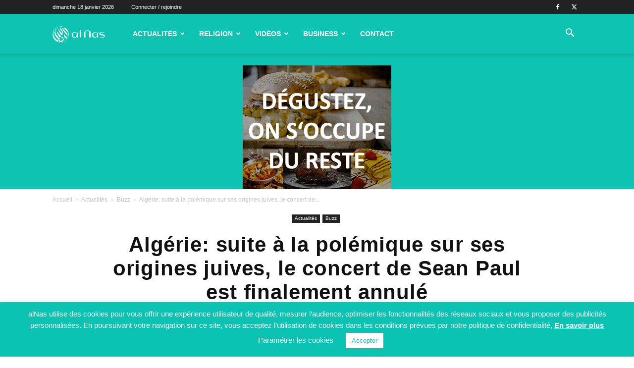

--- FILE ---
content_type: text/html; charset=UTF-8
request_url: https://www.alnas.fr/actualite/buzz/article-algerie-suite-a-la-polemique-sur/
body_size: 43860
content:
<!doctype html >
<!--[if IE 8]>    <html class="ie8" lang="en"> <![endif]-->
<!--[if IE 9]>    <html class="ie9" lang="en"> <![endif]-->
<!--[if gt IE 8]><!--> <html lang="fr-FR"> <!--<![endif]-->
<head>
    <title>Algérie: suite à la polémique sur ses origines juives, le concert de Sean Paul est finalement annulé | alNas.fr</title>
<style id="rocket-critical-css">ul{box-sizing:border-box}:root{--wp--preset--font-size--normal:16px;--wp--preset--font-size--huge:42px}#cookie-law-info-bar{font-size:15px;margin:0 auto;padding:12px 10px;position:absolute;text-align:center;box-sizing:border-box;width:100%;z-index:9999;display:none;left:0px;font-weight:300;box-shadow:0 -1px 10px 0 rgba(172,171,171,0.3)}#cookie-law-info-again{font-size:10pt;margin:0;padding:5px 10px;text-align:center;z-index:9999;box-shadow:#161616 2px 2px 5px 2px}#cookie-law-info-bar span{vertical-align:middle}.cli-plugin-button,.cli-plugin-button:visited{display:inline-block;padding:9px 12px;color:#fff;text-decoration:none;position:relative;margin-left:5px;text-decoration:none}.cli-plugin-main-link{margin-left:0px;font-weight:550;text-decoration:underline}.cli-plugin-button,.cli-plugin-button:visited,.medium.cli-plugin-button,.medium.cli-plugin-button:visited{font-size:13px;font-weight:400;line-height:1}.cli-plugin-button{margin-top:5px}.cli-bar-popup{-moz-background-clip:padding;-webkit-background-clip:padding;background-clip:padding-box;-webkit-border-radius:30px;-moz-border-radius:30px;border-radius:30px;padding:20px}.cli-container-fluid{padding-right:15px;padding-left:15px;margin-right:auto;margin-left:auto}.cli-row{display:-ms-flexbox;display:flex;-ms-flex-wrap:wrap;flex-wrap:wrap;margin-right:-15px;margin-left:-15px}.cli-align-items-stretch{-ms-flex-align:stretch!important;align-items:stretch!important}.cli-px-0{padding-left:0;padding-right:0}.cli-btn{font-size:14px;display:inline-block;font-weight:400;text-align:center;white-space:nowrap;vertical-align:middle;border:1px solid transparent;padding:.5rem 1.25rem;line-height:1;border-radius:.25rem}.cli-modal-backdrop{position:fixed;top:0;right:0;bottom:0;left:0;z-index:1040;background-color:#000;display:none}.cli-modal-backdrop.cli-fade{opacity:0}.cli-modal a{text-decoration:none}.cli-modal .cli-modal-dialog{position:relative;width:auto;margin:.5rem;font-family:-apple-system,BlinkMacSystemFont,"Segoe UI",Roboto,"Helvetica Neue",Arial,sans-serif,"Apple Color Emoji","Segoe UI Emoji","Segoe UI Symbol";font-size:1rem;font-weight:400;line-height:1.5;color:#212529;text-align:left;display:-ms-flexbox;display:flex;-ms-flex-align:center;align-items:center;min-height:calc(100% - (.5rem * 2))}@media (min-width:576px){.cli-modal .cli-modal-dialog{max-width:500px;margin:1.75rem auto;min-height:calc(100% - (1.75rem * 2))}}@media (min-width:992px){.cli-modal .cli-modal-dialog{max-width:900px}}.cli-modal-content{position:relative;display:-ms-flexbox;display:flex;-ms-flex-direction:column;flex-direction:column;width:100%;background-color:#fff;background-clip:padding-box;border-radius:.3rem;outline:0}.cli-modal .cli-modal-close{position:absolute;right:10px;top:10px;z-index:1;padding:0;background-color:transparent!important;border:0;-webkit-appearance:none;font-size:1.5rem;font-weight:700;line-height:1;color:#000;text-shadow:0 1px 0 #fff}.cli-switch{display:inline-block;position:relative;min-height:1px;padding-left:70px;font-size:14px}.cli-switch input[type="checkbox"]{display:none}.cli-switch .cli-slider{background-color:#e3e1e8;height:24px;width:50px;bottom:0;left:0;position:absolute;right:0;top:0}.cli-switch .cli-slider:before{background-color:#fff;bottom:2px;content:"";height:20px;left:2px;position:absolute;width:20px}.cli-switch input:checked+.cli-slider{background-color:#00acad}.cli-switch input:checked+.cli-slider:before{transform:translateX(26px)}.cli-switch .cli-slider{border-radius:34px}.cli-switch .cli-slider:before{border-radius:50%}.cli-tab-content{background:#ffffff}.cli-tab-content{width:100%;padding:30px}@media (max-width:767px){.cli-tab-content{padding:30px 10px}}.cli-container-fluid{padding-right:15px;padding-left:15px;margin-right:auto;margin-left:auto}.cli-row{display:-ms-flexbox;display:flex;-ms-flex-wrap:wrap;flex-wrap:wrap;margin-right:-15px;margin-left:-15px}.cli-align-items-stretch{-ms-flex-align:stretch!important;align-items:stretch!important}.cli-px-0{padding-left:0;padding-right:0}.cli-btn{font-size:14px;display:inline-block;font-weight:400;text-align:center;white-space:nowrap;vertical-align:middle;border:1px solid transparent;padding:.5rem 1.25rem;line-height:1;border-radius:.25rem}.cli-modal-backdrop{position:fixed;top:0;right:0;bottom:0;left:0;z-index:1040;background-color:#000;-webkit-transform:scale(0);transform:scale(0)}.cli-modal-backdrop.cli-fade{opacity:0}.cli-modal{position:fixed;top:0;right:0;bottom:0;left:0;z-index:99999;transform:scale(0);overflow:hidden;outline:0;display:none}.cli-modal a{text-decoration:none}.cli-modal .cli-modal-dialog{position:relative;width:auto;margin:.5rem;font-family:inherit;font-size:1rem;font-weight:400;line-height:1.5;color:#212529;text-align:left;display:-ms-flexbox;display:flex;-ms-flex-align:center;align-items:center;min-height:calc(100% - (.5rem * 2))}@media (min-width:576px){.cli-modal .cli-modal-dialog{max-width:500px;margin:1.75rem auto;min-height:calc(100% - (1.75rem * 2))}}.cli-modal-content{position:relative;display:-ms-flexbox;display:flex;-ms-flex-direction:column;flex-direction:column;width:100%;background-color:#fff;background-clip:padding-box;border-radius:.2rem;box-sizing:border-box;outline:0}.cli-switch{display:inline-block;position:relative;min-height:1px;padding-left:38px;font-size:14px}.cli-switch input[type="checkbox"]{display:none}.cli-switch .cli-slider{background-color:#e3e1e8;height:20px;width:38px;bottom:0;left:0;position:absolute;right:0;top:0}.cli-switch .cli-slider:before{background-color:#fff;bottom:2px;content:"";height:15px;left:3px;position:absolute;width:15px}.cli-switch input:checked+.cli-slider{background-color:#61a229}.cli-switch input:checked+.cli-slider:before{transform:translateX(18px)}.cli-switch .cli-slider{border-radius:34px;font-size:0}.cli-switch .cli-slider:before{border-radius:50%}.cli-tab-content{background:#ffffff}.cli-tab-content{width:100%;padding:5px 30px 5px 5px;box-sizing:border-box}@media (max-width:767px){.cli-tab-content{padding:30px 10px}}.cli-tab-footer .cli-btn{background-color:#00acad;padding:10px 15px;text-decoration:none}.cli-tab-footer .wt-cli-privacy-accept-btn{background-color:#61a229;color:#ffffff;border-radius:0}.cli-tab-footer{width:100%;text-align:right;padding:20px 0}.cli-col-12{width:100%}.cli-tab-header{display:flex;justify-content:space-between}.cli-tab-header a:before{width:10px;height:2px;left:0;top:calc(50% - 1px)}.cli-tab-header a:after{width:2px;height:10px;left:4px;top:calc(50% - 5px);-webkit-transform:none;transform:none}.cli-tab-header a:before{width:7px;height:7px;border-right:1px solid #4a6e78;border-bottom:1px solid #4a6e78;content:" ";transform:rotate(-45deg);margin-right:10px}.cli-tab-header a.cli-nav-link{position:relative;display:flex;align-items:center;font-size:14px;color:#000;text-transform:capitalize}.cli-tab-header{border-radius:5px;padding:12px 15px;background-color:#f2f2f2}.cli-modal .cli-modal-close{position:absolute;right:0;top:0;z-index:1;-webkit-appearance:none;width:40px;height:40px;padding:0;border-radius:50%;padding:10px;background:transparent;border:none;min-width:40px}.cli-tab-container h4{font-family:inherit;font-size:16px;margin-bottom:15px;margin:10px 0}#cliSettingsPopup .cli-tab-section-container{padding-top:12px}.cli-privacy-content-text{font-size:14px;line-height:1.4;margin-top:0;padding:0;color:#000}.cli-tab-content{display:none}.cli-tab-section .cli-tab-content{padding:10px 20px 5px 20px}.cli-tab-section{margin-top:5px}@media (min-width:992px){.cli-modal .cli-modal-dialog{max-width:645px}}.cli-switch .cli-slider:after{content:attr(data-cli-disable);position:absolute;right:50px;color:#000;font-size:12px;text-align:right;min-width:80px}.cli-switch input:checked+.cli-slider:after{content:attr(data-cli-enable)}.cli-privacy-overview:not(.cli-collapsed) .cli-privacy-content{max-height:60px;overflow:hidden}a.cli-privacy-readmore{font-size:12px;margin-top:12px;display:inline-block;padding-bottom:0;color:#000;text-decoration:underline}.cli-modal-footer{position:relative}a.cli-privacy-readmore:before{content:attr(data-readmore-text)}.cli-modal-close svg{fill:#000}span.cli-necessary-caption{color:#000;font-size:12px}.cli-tab-container .cli-row{max-height:500px;overflow-y:auto}.wt-cli-sr-only{display:none;font-size:16px}.wt-cli-necessary-checkbox{display:none!important}.wt-cli-privacy-overview-actions{padding-bottom:0}.wt-cli-cookie-description{font-size:14px;line-height:1.4;margin-top:0;padding:0;color:#000}:root{--td_theme_color:#4db2ec;--td_grid_border_color:#ededed;--td_black:#222;--td_text_color:#111;--td_default_google_font_1:'Open Sans', 'Open Sans Regular', sans-serif;--td_default_google_font_2:'Roboto', sans-serif}html{font-family:sans-serif;-ms-text-size-adjust:100%;-webkit-text-size-adjust:100%}body{margin:0}article,figure,header{display:block}a{background-color:transparent}img{border:0}svg:not(:root){overflow:hidden}figure{margin:0}button,input,textarea{color:inherit;font:inherit;margin:0}button{overflow:visible}button{text-transform:none}button,input[type="submit"]{-webkit-appearance:button}button::-moz-focus-inner,input::-moz-focus-inner{border:0;padding:0}input{line-height:normal}input[type="checkbox"]{box-sizing:border-box;padding:0}textarea{overflow:auto}*{-webkit-box-sizing:border-box;-moz-box-sizing:border-box;box-sizing:border-box}*:before,*:after{-webkit-box-sizing:border-box;-moz-box-sizing:border-box;box-sizing:border-box}img{max-width:100%;height:auto}.td-main-content-wrap{background-color:#fff}.td-container{width:1068px;margin-right:auto;margin-left:auto}.td-container:before,.td-container:after{display:table;content:'';line-height:0}.td-container:after{clear:both}.td-pb-row{*zoom:1;margin-right:-24px;margin-left:-24px;position:relative}.td-pb-row:before,.td-pb-row:after{display:table;content:''}.td-pb-row:after{clear:both}.td-pb-row [class*="td-pb-span"]{display:block;min-height:1px;float:left;padding-right:24px;padding-left:24px;position:relative}@media (min-width:1019px) and (max-width:1140px){.td-pb-row [class*="td-pb-span"]{padding-right:20px;padding-left:20px}}@media (min-width:768px) and (max-width:1018px){.td-pb-row [class*="td-pb-span"]{padding-right:14px;padding-left:14px}}@media (max-width:767px){.td-pb-row [class*="td-pb-span"]{padding-right:0;padding-left:0;float:none;width:100%}}.td-pb-span12{width:100%}@media (min-width:1019px) and (max-width:1140px){.td-container{width:980px}.td-pb-row{margin-right:-20px;margin-left:-20px}}@media (min-width:768px) and (max-width:1018px){.td-container{width:740px}.td-pb-row{margin-right:-14px;margin-left:-14px}}@media (max-width:767px){.td-container{width:100%;padding-left:20px;padding-right:20px}.td-pb-row{width:100%;margin-left:0;margin-right:0}}.td-header-wrap{position:relative;z-index:2000}.td-header-row{*zoom:1;font-family:var(--td_default_google_font_1, 'Open Sans', 'Open Sans Regular', sans-serif)}.td-header-row:before,.td-header-row:after{display:table;content:''}.td-header-row:after{clear:both}.td-header-gradient:before{content:"";background:transparent url('[data-uri]');width:100%;height:12px;position:absolute;left:0;bottom:-12px;z-index:1}@media (max-width:767px){#td-header-search-button{display:none}}#td-header-search-button-mob{display:none}@media (max-width:767px){#td-header-search-button-mob{display:block}}@media (min-width:768px){.td-drop-down-search .td-search-form{margin:20px}}.td-header-wrap .td-drop-down-search{position:absolute;top:100%;right:0;visibility:hidden;opacity:0;transform:translate3d(0,20px,0);-webkit-transform:translate3d(0,20px,0);background-color:#fff;-webkit-box-shadow:0 2px 6px rgba(0,0,0,0.2);box-shadow:0 2px 6px rgba(0,0,0,0.2);border-top:0;width:342px}.td-header-wrap .td-drop-down-search .btn{position:absolute;height:32px;min-width:67px;line-height:17px;padding:7px 15px 8px;text-shadow:none;vertical-align:top;right:20px;margin:0!important}.td-header-wrap .td-drop-down-search:before{position:absolute;top:-9px;right:19px;display:block;content:'';width:0;height:0;border-style:solid;border-width:0 5.5px 6px 5.5px;border-color:transparent transparent var(--td_theme_color, #4db2ec) transparent}.td-header-wrap .td-drop-down-search:after{position:absolute;top:-3px;display:block;content:'';right:0;left:0;margin:0 auto;width:100%;height:3px;background-color:var(--td_theme_color, #4db2ec)}.td-header-wrap #td-header-search{width:235px;height:32px;margin:0;border-right:0;line-height:17px;border-color:#eaeaea!important}@media (max-width:767px){.td-header-wrap #td-header-search{width:91%;font-size:16px}}.td-banner-wrap-full{position:relative}.td-header-menu-wrap-full{z-index:9998;position:relative}@media (max-width:767px){.td-header-wrap .td-header-menu-wrap-full,.td-header-wrap .td-header-menu-wrap,.td-header-wrap .td-header-main-menu{background-color:var(--td_mobile_menu_color, #222222)!important;height:54px!important}.header-search-wrap .td-icon-search{color:var(--td_mobile_icons_color, #ffffff)!important}}.td-logo-text-container{display:inline-block;vertical-align:middle;line-height:1;z-index:1}.td-logo-text-container span{display:inline-block;width:100%}.td-logo-text-container .td-logo-text{font-size:75px;font-family:serif;color:#222;line-height:1}@media (max-width:767px){.td-logo-text-container .td-logo-text{font-size:36px}}.td-logo-text-container .td-tagline-text{letter-spacing:1.8px;font-size:12px;font-family:serif;color:#777;padding-top:2px;padding-bottom:10px}@media (max-width:767px){.td-logo-text-container .td-tagline-text{font-size:11px}}.td-header-wrap .td-header-menu-wrap-full{background-color:#fff}.td-header-style-1 .td-logo-text-wrap{min-height:130px;line-height:130px}@media (max-width:767px){.td-header-style-1 .td-logo-text-wrap{line-height:90px;min-height:90px}}.td-header-style-1 .td-logo-text-wrap a{position:relative;z-index:1;line-height:130px;display:inline-block;vertical-align:middle}@media (max-width:767px){.td-header-style-1 .td-logo-text-wrap a{line-height:90px}}.td-header-style-1 .td-logo-text-container a{line-height:1}.td-header-style-1 .td-header-sp-logo{text-align:center}.td-header-style-1 .header-search-wrap .td-icon-search{color:#000}@media (max-width:767px){.td-header-style-1 .header-search-wrap .td-icon-search{color:#fff}}.td-header-style-1 .td-header-menu-wrap-full{position:relative}.td-header-main-menu{position:relative;z-index:999;padding-right:48px}@media (max-width:767px){.td-header-main-menu{padding-right:64px;padding-left:2px}}.sf-menu,.sf-menu li{margin:0;list-style:none}@media (max-width:767px){.sf-menu{display:none}}.sf-menu li{float:left;position:relative}.sf-menu>li>a{padding:0 14px;line-height:48px;font-size:14px;color:#000;font-weight:700;text-transform:uppercase;-webkit-backface-visibility:hidden}@media (min-width:768px) and (max-width:1018px){.sf-menu>li>a{padding:0 9px;font-size:11px}}.sf-menu>li>a:after{background-color:transparent;content:'';width:0;height:3px;position:absolute;bottom:0;left:0;right:0;margin:0 auto;-webkit-transform:translate3d(0,0,0);transform:translate3d(0,0,0)}#td-header-menu{display:inline-block;vertical-align:top}.header-search-wrap{position:absolute;top:0;right:0;z-index:999}.header-search-wrap .td-icon-search{display:inline-block;font-size:19px;width:48px;line-height:48px;text-align:center}@media (min-width:768px) and (max-width:1018px){.header-search-wrap .td-icon-search{font-size:15px}}@media (max-width:767px){.header-search-wrap .td-icon-search{height:54px;width:54px;line-height:54px;font-size:22px;margin-right:2px}}#td-outer-wrap{overflow:hidden}@media (max-width:767px){#td-outer-wrap{margin:auto;width:100%;-webkit-transform-origin:50% 200px 0;transform-origin:50% 200px 0}}#td-top-mobile-toggle{display:none}@media (max-width:767px){#td-top-mobile-toggle{display:inline-block;position:relative}}#td-top-mobile-toggle a{display:inline-block}#td-top-mobile-toggle i{font-size:27px;width:64px;line-height:54px;height:54px;display:inline-block;padding-top:1px;color:var(--td_mobile_icons_color, #ffffff)}.td-menu-background{background-repeat:var(--td_mobile_background_repeat, no-repeat);background-size:var(--td_mobile_background_size, cover);background-position:var(--td_mobile_background_size, center top);position:fixed;top:0;display:block;width:100%;height:113%;z-index:9999;visibility:hidden;transform:translate3d(-100%,0,0);-webkit-transform:translate3d(-100%,0,0)}.td-menu-background:before{content:'';width:100%;height:100%;position:absolute;top:0;left:0;opacity:0.98;background:#313b45;background:-webkit-gradient(left top,left bottom,color-stop(0%,var(--td_mobile_gradient_one_mob, #313b45)),color-stop(100%,var(--td_mobile_gradient_two_mob, #3393b8)));background:linear-gradient(to bottom,var(--td_mobile_gradient_one_mob, #313b45) 0%,var(--td_mobile_gradient_two_mob, #3393b8) 100%);filter:progid:DXImageTransform.Microsoft.gradient(startColorstr='var(--td_mobile_gradient_one_mob, #313b45)', endColorstr='var(--td_mobile_gradient_two_mob, #3393b8)', GradientType=0)}#td-mobile-nav{padding:0;position:fixed;width:100%;height:calc(100% + 1px);top:0;z-index:9999;visibility:hidden;transform:translate3d(-99%,0,0);-webkit-transform:translate3d(-99%,0,0);left:-1%;font-family:-apple-system,".SFNSText-Regular","San Francisco","Roboto","Segoe UI","Helvetica Neue","Lucida Grande",sans-serif}#td-mobile-nav{height:1px;overflow:hidden}.td-mobile-close{position:absolute;right:1px;top:0;z-index:1000}.td-mobile-close .td-icon-close-mobile{height:70px;width:70px;line-height:70px;font-size:21px;color:var(--td_mobile_text_color, #ffffff);top:4px;position:relative}.td-mobile-content{padding:20px 20px 0}.td-mobile-container{padding-bottom:20px;position:relative}.td-mobile-content ul{list-style:none;margin:0;padding:0}.td-mobile-content li{float:none;margin-left:0;-webkit-touch-callout:none}.td-mobile-content li a{display:block;line-height:21px;font-size:21px;color:var(--td_mobile_text_color, #ffffff);margin-left:0;padding:12px 30px 12px 12px;font-weight:bold}.td-mobile-content .td-icon-menu-right{display:none;position:absolute;top:10px;right:-4px;z-index:1000;font-size:14px;padding:6px 12px;float:right;color:var(--td_mobile_text_color, #ffffff);-webkit-transform-origin:50% 48% 0px;transform-origin:50% 48% 0px;transform:rotate(-90deg);-webkit-transform:rotate(-90deg)}.td-mobile-content .td-icon-menu-right:before{content:'\e83d'}.td-mobile-container{opacity:1}.td-search-wrap-mob{padding:0;position:absolute;width:100%;height:auto;top:0;text-align:center;z-index:9999;visibility:hidden;color:var(--td_mobile_text_color, #ffffff);font-family:-apple-system,".SFNSText-Regular","San Francisco","Roboto","Segoe UI","Helvetica Neue","Lucida Grande",sans-serif}.td-search-wrap-mob .td-drop-down-search{opacity:0;visibility:hidden;-webkit-backface-visibility:hidden;position:relative}.td-search-wrap-mob #td-header-search-mob{color:var(--td_mobile_text_color, #ffffff);font-weight:bold;font-size:26px;height:40px;line-height:36px;border:0;background:transparent;outline:0;margin:8px 0;padding:0;text-align:center}.td-search-wrap-mob .td-search-input{margin:0 5%;position:relative}.td-search-wrap-mob .td-search-input span{opacity:0.8;font-size:12px}.td-search-wrap-mob .td-search-input:before,.td-search-wrap-mob .td-search-input:after{content:'';position:absolute;display:block;width:100%;height:1px;background-color:var(--td_mobile_text_color, #ffffff);bottom:0;left:0;opacity:0.2}.td-search-wrap-mob .td-search-input:after{opacity:0.8;transform:scaleX(0);-webkit-transform:scaleX(0)}.td-search-wrap-mob .td-search-form{margin-bottom:30px}.td-search-background{background-repeat:no-repeat;background-size:cover;background-position:center top;position:fixed;top:0;display:block;width:100%;height:113%;z-index:9999;transform:translate3d(100%,0,0);-webkit-transform:translate3d(100%,0,0);visibility:hidden}.td-search-background:before{content:'';width:100%;height:100%;position:absolute;top:0;left:0;opacity:0.98;background:#313b45;background:-webkit-gradient(left top,left bottom,color-stop(0%,var(--td_mobile_gradient_one_mob, #313b45)),color-stop(100%,var(--td_mobile_gradient_two_mob, #3393b8)));background:linear-gradient(to bottom,var(--td_mobile_gradient_one_mob, #313b45) 0%,var(--td_mobile_gradient_two_mob, #3393b8) 100%);filter:progid:DXImageTransform.Microsoft.gradient(startColorstr='var(--td_mobile_gradient_one_mob, #313b45)', endColorstr='var(--td_mobile_gradient_two_mob, #3393b8)', GradientType=0)}.td-search-close{text-align:right;z-index:1000}.td-search-close .td-icon-close-mobile{height:70px;width:70px;line-height:70px;font-size:21px;color:var(--td_mobile_text_color, #ffffff);position:relative;top:4px;right:0}body{font-family:Verdana,BlinkMacSystemFont,-apple-system,"Segoe UI",Roboto,Oxygen,Ubuntu,Cantarell,"Open Sans","Helvetica Neue",sans-serif;font-size:14px;line-height:21px}p{margin-top:0;margin-bottom:21px}a{color:var(--td_theme_color, #4db2ec);text-decoration:none}ul{padding:0}ul li{line-height:24px;margin-left:21px}h3,h4{font-family:var(--td_default_google_font_2, 'Roboto', sans-serif);color:var(--td_text_color, #111111);font-weight:400;margin:6px 0}h3>a{color:var(--td_text_color, #111111)}h3{font-size:22px;line-height:30px;margin-top:27px;margin-bottom:17px}h4{font-size:19px;line-height:29px;margin-top:24px;margin-bottom:14px}textarea{font-size:12px;line-height:21px;color:#444;border:1px solid #e1e1e1;width:100%;max-width:100%;height:168px;min-height:168px;padding:6px 9px}@media (max-width:767px){textarea{font-size:16px}}input[type=submit]{font-family:var(--td_default_google_font_2, 'Roboto', sans-serif);font-size:13px;background-color:var(--td_black, #222222);border-radius:0;color:#fff;border:none;padding:8px 15px;font-weight:500}input[type=text]{font-size:12px;line-height:21px;color:#444;border:1px solid #e1e1e1;width:100%;max-width:100%;height:34px;padding:3px 9px}@media (max-width:767px){input[type=text]{font-size:16px}}.tagdiv-type{font-size:15px;line-height:1.74;color:#222}.tagdiv-type img{margin-bottom:21px}.tagdiv-type figure img{margin-bottom:0}.entry-title{word-wrap:break-word}.td-module-meta-info{font-family:var(--td_default_google_font_1, 'Open Sans', 'Open Sans Regular', sans-serif);font-size:11px;margin-bottom:7px;line-height:1;min-height:17px}.td-post-author-name{font-weight:bold;display:inline-block;position:relative;top:2px}.td-post-author-name a{color:#000}.td-post-author-name div{display:inline;margin-right:2px}.td-post-date{color:#767676;display:inline-block;position:relative;top:2px}.td-main-content-wrap{padding-bottom:40px}@media (max-width:767px){.td-main-content-wrap{padding-bottom:26px}}.td-crumb-container{min-height:35px;margin-bottom:9px;padding-top:21px}@media (min-width:768px) and (max-width:1018px){.td-crumb-container{padding-top:16px}}@media (max-width:767px){.td-crumb-container{padding-top:11px}}@media (max-width:767px){.single-post .td-bred-no-url-last{display:none}}.entry-crumbs{font-family:var(--td_default_google_font_1, 'Open Sans', 'Open Sans Regular', sans-serif);font-size:12px;color:#c3c3c3;line-height:18px;padding-top:1px;padding-bottom:2px}.entry-crumbs a{color:#c3c3c3}.entry-crumbs .td-bread-sep{font-size:8px;margin:0 5px}.td-category{list-style:none;font-family:var(--td_default_google_font_1, 'Open Sans', 'Open Sans Regular', sans-serif);font-size:10px;margin-top:0;margin-bottom:10px;line-height:1}.td-category li{display:inline-block;margin:0 5px 5px 0;line-height:1}.td-category a{color:#fff;background-color:var(--td_black, #222222);padding:3px 6px 4px 6px;white-space:nowrap;display:inline-block}@media (max-width:767px){.single .td-category{margin-bottom:0}}.post{background-color:var(--td_container_transparent, #ffffff)}.post header .entry-title{margin-top:0;margin-bottom:7px;word-wrap:break-word;font-size:41px;line-height:50px}@media (max-width:1018px){.post header .entry-title{font-size:32px;line-height:36px}}@media (max-width:767px){.post header .entry-title{margin-top:3px;margin-bottom:9px}}header .td-module-meta-info{margin-bottom:16px}header .td-post-author-name{font-weight:400;color:#444;float:left}header .td-post-author-name a{font-weight:700;margin-right:3px}header .td-post-date{margin-left:4px;color:#767676;float:left}header .td-post-comments{float:right;position:relative;top:2px}header .td-post-comments a{color:#444}header .td-post-comments i{vertical-align:middle}header .td-icon-comments{margin-right:5px;font-size:9px}.td-next-prev-separator{display:none}.td-post-featured-image{position:relative}.td-post-featured-image img{display:block;margin-bottom:26px;width:100%}.td-post-content{margin-top:21px;padding-bottom:16px}@media (max-width:767px){.td-post-content{margin-top:16px}}.td-post-content img{display:block}#cancel-comment-reply-link{font-size:12px;font-weight:400;color:var(--td_text_color, #111111);margin-left:10px}.comment-form .td-warning-comment,.comment-form .td-warning-author,.comment-form .td-warning-email,.comment-form .td-warning-email-error{display:none}.comment-form textarea{display:block}@font-face{font-family:'newspaper';src:url(https://www.alnas.fr/wp-content/themes/Newspaper/images/icons/newspaper.eot?24);src:url(https://www.alnas.fr/wp-content/themes/Newspaper/images/icons/newspaper.eot?24#iefix) format('embedded-opentype'),url(https://www.alnas.fr/wp-content/themes/Newspaper/images/icons/newspaper.woff?24) format('woff'),url(https://www.alnas.fr/wp-content/themes/Newspaper/images/icons/newspaper.ttf?24) format('truetype'),url(https://www.alnas.fr/wp-content/themes/Newspaper/images/icons/newspaper.svg?24#newspaper) format('svg');font-weight:normal;font-style:normal;font-display:swap}[class^="td-icon-"]:before,[class*=" td-icon-"]:before{font-family:'newspaper';speak:none;font-style:normal;font-weight:normal;font-variant:normal;text-transform:none;line-height:1;text-align:center;-webkit-font-smoothing:antialiased;-moz-osx-font-smoothing:grayscale}[class*="td-icon-"]{line-height:1;text-align:center;display:inline-block}.td-icon-right:before{content:'\e803'}.td-icon-search:before{content:'\e80a'}.td-icon-menu-right:before{content:'\e80d'}.td-icon-comments:before{content:"\e83b"}.td-icon-mobile:before{content:'\e83e'}.td-icon-close-mobile:before{content:'\e900'}.tagdiv-small-theme-menu>li>a:before{background-color:transparent;content:'';width:0;height:3px;position:absolute;bottom:0;left:0;right:0;margin:0 auto;-webkit-transform:translate3d(0,0,0);transform:translate3d(0,0,0)}.tagdiv-small-theme .td-menu-background,.tagdiv-small-theme #td-mobile-nav{visibility:visible}.tagdiv-small-theme #td-mobile-nav .td-mobile-content{padding-top:74px}.tagdiv-small-theme #td-mobile-nav .menu-item{position:relative}</style>
    <meta charset="UTF-8" />
    <meta name="viewport" content="width=device-width, initial-scale=1.0">
    <link rel="pingback" href="https://www.alnas.fr/xmlrpc.php" />
    <meta name='robots' content='index, follow, max-image-preview:large, max-snippet:-1, max-video-preview:-1' />
	<style>img:is([sizes="auto" i], [sizes^="auto," i]) { contain-intrinsic-size: 3000px 1500px }</style>
	
<!-- Google Tag Manager for WordPress by gtm4wp.com -->
<script data-cfasync="false" data-pagespeed-no-defer>
	var gtm4wp_datalayer_name = "dataLayer";
	var dataLayer = dataLayer || [];
</script>
<!-- End Google Tag Manager for WordPress by gtm4wp.com --><link rel="icon" type="image/png" href="https://www.alnas.fr/wp-content/uploads/2020/01/logo-alnas-1.png">
	<!-- This site is optimized with the Yoast SEO Premium plugin v26.6 (Yoast SEO v26.6) - https://yoast.com/wordpress/plugins/seo/ -->
	<link rel="canonical" href="https://www.alnas.fr/actualite/buzz/article-algerie-suite-a-la-polemique-sur/" />
	<meta property="og:locale" content="fr_FR" />
	<meta property="og:type" content="article" />
	<meta property="og:title" content="Algérie: suite à la polémique sur ses origines juives, le concert de Sean Paul est finalement annulé" />
	<meta property="og:description" content="Suite à la polémique qui a enflé autour du chanteur américain Sean Paul, son concert normalement prévu en Algérie a finalement été annulé: « Je suis vraiment déçu que mon premier voyage en Algérie ait été reporté », a déclaré l’artiste tandis qu’il exprimait son souhait de pouvoir jouer son concert en Algérie à une [&hellip;]" />
	<meta property="og:url" content="https://www.alnas.fr/actualite/buzz/article-algerie-suite-a-la-polemique-sur/" />
	<meta property="og:site_name" content="alNas.fr" />
	<meta property="article:publisher" content="https://www.facebook.com/alnasfr/" />
	<meta property="article:published_time" content="2014-08-17T14:46:49+00:00" />
	<meta property="og:image" content="https://www.alnas.fr/wp-content/uploads/2014/08/arton3173.jpg" />
	<meta property="og:image:width" content="591" />
	<meta property="og:image:height" content="447" />
	<meta property="og:image:type" content="image/jpeg" />
	<meta name="author" content="Antar Belkhelfa" />
	<meta name="twitter:card" content="summary_large_image" />
	<meta name="twitter:creator" content="@alnas_fr" />
	<meta name="twitter:site" content="@alnas_fr" />
	<meta name="twitter:label1" content="Written by" />
	<meta name="twitter:data1" content="Antar Belkhelfa" />
	<meta name="twitter:label2" content="Est. reading time" />
	<meta name="twitter:data2" content="2 minutes" />
	<script type="application/ld+json" class="yoast-schema-graph">{"@context":"https://schema.org","@graph":[{"@type":"Article","@id":"https://www.alnas.fr/actualite/buzz/article-algerie-suite-a-la-polemique-sur/#article","isPartOf":{"@id":"https://www.alnas.fr/actualite/buzz/article-algerie-suite-a-la-polemique-sur/"},"author":{"name":"Antar Belkhelfa","@id":"https://www.alnas.fr/#/schema/person/a8aaf9efcf93f28fe54955016530df60"},"headline":"Algérie: suite à la polémique sur ses origines juives, le concert de Sean Paul est finalement annulé","datePublished":"2014-08-17T14:46:49+00:00","mainEntityOfPage":{"@id":"https://www.alnas.fr/actualite/buzz/article-algerie-suite-a-la-polemique-sur/"},"wordCount":322,"commentCount":0,"publisher":{"@id":"https://www.alnas.fr/#organization"},"image":{"@id":"https://www.alnas.fr/actualite/buzz/article-algerie-suite-a-la-polemique-sur/#primaryimage"},"thumbnailUrl":"https://www.alnas.fr/wp-content/uploads/2014/08/arton3173.jpg","articleSection":["Buzz"],"inLanguage":"fr-FR","potentialAction":[{"@type":"CommentAction","name":"Comment","target":["https://www.alnas.fr/actualite/buzz/article-algerie-suite-a-la-polemique-sur/#respond"]}],"copyrightYear":"2014","copyrightHolder":{"@id":"https://www.alnas.fr/#organization"}},{"@type":"WebPage","@id":"https://www.alnas.fr/actualite/buzz/article-algerie-suite-a-la-polemique-sur/","url":"https://www.alnas.fr/actualite/buzz/article-algerie-suite-a-la-polemique-sur/","name":"Algérie: suite à la polémique sur ses origines juives, le concert de Sean Paul est finalement annulé | alNas.fr","isPartOf":{"@id":"https://www.alnas.fr/#website"},"primaryImageOfPage":{"@id":"https://www.alnas.fr/actualite/buzz/article-algerie-suite-a-la-polemique-sur/#primaryimage"},"image":{"@id":"https://www.alnas.fr/actualite/buzz/article-algerie-suite-a-la-polemique-sur/#primaryimage"},"thumbnailUrl":"https://www.alnas.fr/wp-content/uploads/2014/08/arton3173.jpg","datePublished":"2014-08-17T14:46:49+00:00","breadcrumb":{"@id":"https://www.alnas.fr/actualite/buzz/article-algerie-suite-a-la-polemique-sur/#breadcrumb"},"inLanguage":"fr-FR","potentialAction":[{"@type":"ReadAction","target":["https://www.alnas.fr/actualite/buzz/article-algerie-suite-a-la-polemique-sur/"]}]},{"@type":"ImageObject","inLanguage":"fr-FR","@id":"https://www.alnas.fr/actualite/buzz/article-algerie-suite-a-la-polemique-sur/#primaryimage","url":"https://www.alnas.fr/wp-content/uploads/2014/08/arton3173.jpg","contentUrl":"https://www.alnas.fr/wp-content/uploads/2014/08/arton3173.jpg","width":591,"height":447},{"@type":"BreadcrumbList","@id":"https://www.alnas.fr/actualite/buzz/article-algerie-suite-a-la-polemique-sur/#breadcrumb","itemListElement":[{"@type":"ListItem","position":1,"name":"Accueil","item":"https://www.alnas.fr/"},{"@type":"ListItem","position":2,"name":"Algérie: suite à la polémique sur ses origines juives, le concert de Sean Paul est finalement annulé"}]},{"@type":"WebSite","@id":"https://www.alnas.fr/#website","url":"https://www.alnas.fr/","name":"alNas.fr","description":"L&#039;actualité francophone du musulman","publisher":{"@id":"https://www.alnas.fr/#organization"},"potentialAction":[{"@type":"SearchAction","target":{"@type":"EntryPoint","urlTemplate":"https://www.alnas.fr/?s={search_term_string}"},"query-input":{"@type":"PropertyValueSpecification","valueRequired":true,"valueName":"search_term_string"}}],"inLanguage":"fr-FR"},{"@type":"Organization","@id":"https://www.alnas.fr/#organization","name":"alNas","url":"https://www.alnas.fr/","logo":{"@type":"ImageObject","inLanguage":"fr-FR","@id":"https://www.alnas.fr/#/schema/logo/image/","url":"https://www.alnas.fr/wp-content/uploads/2020/01/alNas.jpg","contentUrl":"https://www.alnas.fr/wp-content/uploads/2020/01/alNas.jpg","width":501,"height":501,"caption":"alNas"},"image":{"@id":"https://www.alnas.fr/#/schema/logo/image/"},"sameAs":["https://www.facebook.com/alnasfr/","https://x.com/alnas_fr"]},{"@type":"Person","@id":"https://www.alnas.fr/#/schema/person/a8aaf9efcf93f28fe54955016530df60","name":"Antar Belkhelfa","image":{"@type":"ImageObject","inLanguage":"fr-FR","@id":"https://www.alnas.fr/#/schema/person/image/","url":"https://secure.gravatar.com/avatar/dea955f153c582a7a8f64a3938f6c71673285c3a99c072740e84de6c731fca87?s=96&d=mm&r=g","contentUrl":"https://secure.gravatar.com/avatar/dea955f153c582a7a8f64a3938f6c71673285c3a99c072740e84de6c731fca87?s=96&d=mm&r=g","caption":"Antar Belkhelfa"},"url":"https://www.alnas.fr/author/belkhelfa/"}]}</script>
	<!-- / Yoast SEO Premium plugin. -->



<link rel="alternate" type="application/rss+xml" title="alNas.fr &raquo; Flux" href="https://www.alnas.fr/feed/" />
<link rel="alternate" type="application/rss+xml" title="alNas.fr &raquo; Flux des commentaires" href="https://www.alnas.fr/comments/feed/" />
<link rel="alternate" type="application/rss+xml" title="alNas.fr &raquo; Algérie: suite à la polémique sur ses origines juives, le concert de Sean Paul est finalement annulé Flux des commentaires" href="https://www.alnas.fr/actualite/buzz/article-algerie-suite-a-la-polemique-sur/feed/" />
<style id='wp-emoji-styles-inline-css' type='text/css'>

	img.wp-smiley, img.emoji {
		display: inline !important;
		border: none !important;
		box-shadow: none !important;
		height: 1em !important;
		width: 1em !important;
		margin: 0 0.07em !important;
		vertical-align: -0.1em !important;
		background: none !important;
		padding: 0 !important;
	}
</style>
<link rel='preload'  href='https://www.alnas.fr/wp-includes/css/dist/block-library/style.min.css?ver=6.8.3' data-rocket-async="style" as="style" onload="this.onload=null;this.rel='stylesheet'" onerror="this.removeAttribute('data-rocket-async')"  type='text/css' media='all' />
<style id='classic-theme-styles-inline-css' type='text/css'>
/*! This file is auto-generated */
.wp-block-button__link{color:#fff;background-color:#32373c;border-radius:9999px;box-shadow:none;text-decoration:none;padding:calc(.667em + 2px) calc(1.333em + 2px);font-size:1.125em}.wp-block-file__button{background:#32373c;color:#fff;text-decoration:none}
</style>
<style id='global-styles-inline-css' type='text/css'>
:root{--wp--preset--aspect-ratio--square: 1;--wp--preset--aspect-ratio--4-3: 4/3;--wp--preset--aspect-ratio--3-4: 3/4;--wp--preset--aspect-ratio--3-2: 3/2;--wp--preset--aspect-ratio--2-3: 2/3;--wp--preset--aspect-ratio--16-9: 16/9;--wp--preset--aspect-ratio--9-16: 9/16;--wp--preset--color--black: #000000;--wp--preset--color--cyan-bluish-gray: #abb8c3;--wp--preset--color--white: #ffffff;--wp--preset--color--pale-pink: #f78da7;--wp--preset--color--vivid-red: #cf2e2e;--wp--preset--color--luminous-vivid-orange: #ff6900;--wp--preset--color--luminous-vivid-amber: #fcb900;--wp--preset--color--light-green-cyan: #7bdcb5;--wp--preset--color--vivid-green-cyan: #00d084;--wp--preset--color--pale-cyan-blue: #8ed1fc;--wp--preset--color--vivid-cyan-blue: #0693e3;--wp--preset--color--vivid-purple: #9b51e0;--wp--preset--gradient--vivid-cyan-blue-to-vivid-purple: linear-gradient(135deg,rgba(6,147,227,1) 0%,rgb(155,81,224) 100%);--wp--preset--gradient--light-green-cyan-to-vivid-green-cyan: linear-gradient(135deg,rgb(122,220,180) 0%,rgb(0,208,130) 100%);--wp--preset--gradient--luminous-vivid-amber-to-luminous-vivid-orange: linear-gradient(135deg,rgba(252,185,0,1) 0%,rgba(255,105,0,1) 100%);--wp--preset--gradient--luminous-vivid-orange-to-vivid-red: linear-gradient(135deg,rgba(255,105,0,1) 0%,rgb(207,46,46) 100%);--wp--preset--gradient--very-light-gray-to-cyan-bluish-gray: linear-gradient(135deg,rgb(238,238,238) 0%,rgb(169,184,195) 100%);--wp--preset--gradient--cool-to-warm-spectrum: linear-gradient(135deg,rgb(74,234,220) 0%,rgb(151,120,209) 20%,rgb(207,42,186) 40%,rgb(238,44,130) 60%,rgb(251,105,98) 80%,rgb(254,248,76) 100%);--wp--preset--gradient--blush-light-purple: linear-gradient(135deg,rgb(255,206,236) 0%,rgb(152,150,240) 100%);--wp--preset--gradient--blush-bordeaux: linear-gradient(135deg,rgb(254,205,165) 0%,rgb(254,45,45) 50%,rgb(107,0,62) 100%);--wp--preset--gradient--luminous-dusk: linear-gradient(135deg,rgb(255,203,112) 0%,rgb(199,81,192) 50%,rgb(65,88,208) 100%);--wp--preset--gradient--pale-ocean: linear-gradient(135deg,rgb(255,245,203) 0%,rgb(182,227,212) 50%,rgb(51,167,181) 100%);--wp--preset--gradient--electric-grass: linear-gradient(135deg,rgb(202,248,128) 0%,rgb(113,206,126) 100%);--wp--preset--gradient--midnight: linear-gradient(135deg,rgb(2,3,129) 0%,rgb(40,116,252) 100%);--wp--preset--font-size--small: 11px;--wp--preset--font-size--medium: 20px;--wp--preset--font-size--large: 32px;--wp--preset--font-size--x-large: 42px;--wp--preset--font-size--regular: 15px;--wp--preset--font-size--larger: 50px;--wp--preset--spacing--20: 0.44rem;--wp--preset--spacing--30: 0.67rem;--wp--preset--spacing--40: 1rem;--wp--preset--spacing--50: 1.5rem;--wp--preset--spacing--60: 2.25rem;--wp--preset--spacing--70: 3.38rem;--wp--preset--spacing--80: 5.06rem;--wp--preset--shadow--natural: 6px 6px 9px rgba(0, 0, 0, 0.2);--wp--preset--shadow--deep: 12px 12px 50px rgba(0, 0, 0, 0.4);--wp--preset--shadow--sharp: 6px 6px 0px rgba(0, 0, 0, 0.2);--wp--preset--shadow--outlined: 6px 6px 0px -3px rgba(255, 255, 255, 1), 6px 6px rgba(0, 0, 0, 1);--wp--preset--shadow--crisp: 6px 6px 0px rgba(0, 0, 0, 1);}:where(.is-layout-flex){gap: 0.5em;}:where(.is-layout-grid){gap: 0.5em;}body .is-layout-flex{display: flex;}.is-layout-flex{flex-wrap: wrap;align-items: center;}.is-layout-flex > :is(*, div){margin: 0;}body .is-layout-grid{display: grid;}.is-layout-grid > :is(*, div){margin: 0;}:where(.wp-block-columns.is-layout-flex){gap: 2em;}:where(.wp-block-columns.is-layout-grid){gap: 2em;}:where(.wp-block-post-template.is-layout-flex){gap: 1.25em;}:where(.wp-block-post-template.is-layout-grid){gap: 1.25em;}.has-black-color{color: var(--wp--preset--color--black) !important;}.has-cyan-bluish-gray-color{color: var(--wp--preset--color--cyan-bluish-gray) !important;}.has-white-color{color: var(--wp--preset--color--white) !important;}.has-pale-pink-color{color: var(--wp--preset--color--pale-pink) !important;}.has-vivid-red-color{color: var(--wp--preset--color--vivid-red) !important;}.has-luminous-vivid-orange-color{color: var(--wp--preset--color--luminous-vivid-orange) !important;}.has-luminous-vivid-amber-color{color: var(--wp--preset--color--luminous-vivid-amber) !important;}.has-light-green-cyan-color{color: var(--wp--preset--color--light-green-cyan) !important;}.has-vivid-green-cyan-color{color: var(--wp--preset--color--vivid-green-cyan) !important;}.has-pale-cyan-blue-color{color: var(--wp--preset--color--pale-cyan-blue) !important;}.has-vivid-cyan-blue-color{color: var(--wp--preset--color--vivid-cyan-blue) !important;}.has-vivid-purple-color{color: var(--wp--preset--color--vivid-purple) !important;}.has-black-background-color{background-color: var(--wp--preset--color--black) !important;}.has-cyan-bluish-gray-background-color{background-color: var(--wp--preset--color--cyan-bluish-gray) !important;}.has-white-background-color{background-color: var(--wp--preset--color--white) !important;}.has-pale-pink-background-color{background-color: var(--wp--preset--color--pale-pink) !important;}.has-vivid-red-background-color{background-color: var(--wp--preset--color--vivid-red) !important;}.has-luminous-vivid-orange-background-color{background-color: var(--wp--preset--color--luminous-vivid-orange) !important;}.has-luminous-vivid-amber-background-color{background-color: var(--wp--preset--color--luminous-vivid-amber) !important;}.has-light-green-cyan-background-color{background-color: var(--wp--preset--color--light-green-cyan) !important;}.has-vivid-green-cyan-background-color{background-color: var(--wp--preset--color--vivid-green-cyan) !important;}.has-pale-cyan-blue-background-color{background-color: var(--wp--preset--color--pale-cyan-blue) !important;}.has-vivid-cyan-blue-background-color{background-color: var(--wp--preset--color--vivid-cyan-blue) !important;}.has-vivid-purple-background-color{background-color: var(--wp--preset--color--vivid-purple) !important;}.has-black-border-color{border-color: var(--wp--preset--color--black) !important;}.has-cyan-bluish-gray-border-color{border-color: var(--wp--preset--color--cyan-bluish-gray) !important;}.has-white-border-color{border-color: var(--wp--preset--color--white) !important;}.has-pale-pink-border-color{border-color: var(--wp--preset--color--pale-pink) !important;}.has-vivid-red-border-color{border-color: var(--wp--preset--color--vivid-red) !important;}.has-luminous-vivid-orange-border-color{border-color: var(--wp--preset--color--luminous-vivid-orange) !important;}.has-luminous-vivid-amber-border-color{border-color: var(--wp--preset--color--luminous-vivid-amber) !important;}.has-light-green-cyan-border-color{border-color: var(--wp--preset--color--light-green-cyan) !important;}.has-vivid-green-cyan-border-color{border-color: var(--wp--preset--color--vivid-green-cyan) !important;}.has-pale-cyan-blue-border-color{border-color: var(--wp--preset--color--pale-cyan-blue) !important;}.has-vivid-cyan-blue-border-color{border-color: var(--wp--preset--color--vivid-cyan-blue) !important;}.has-vivid-purple-border-color{border-color: var(--wp--preset--color--vivid-purple) !important;}.has-vivid-cyan-blue-to-vivid-purple-gradient-background{background: var(--wp--preset--gradient--vivid-cyan-blue-to-vivid-purple) !important;}.has-light-green-cyan-to-vivid-green-cyan-gradient-background{background: var(--wp--preset--gradient--light-green-cyan-to-vivid-green-cyan) !important;}.has-luminous-vivid-amber-to-luminous-vivid-orange-gradient-background{background: var(--wp--preset--gradient--luminous-vivid-amber-to-luminous-vivid-orange) !important;}.has-luminous-vivid-orange-to-vivid-red-gradient-background{background: var(--wp--preset--gradient--luminous-vivid-orange-to-vivid-red) !important;}.has-very-light-gray-to-cyan-bluish-gray-gradient-background{background: var(--wp--preset--gradient--very-light-gray-to-cyan-bluish-gray) !important;}.has-cool-to-warm-spectrum-gradient-background{background: var(--wp--preset--gradient--cool-to-warm-spectrum) !important;}.has-blush-light-purple-gradient-background{background: var(--wp--preset--gradient--blush-light-purple) !important;}.has-blush-bordeaux-gradient-background{background: var(--wp--preset--gradient--blush-bordeaux) !important;}.has-luminous-dusk-gradient-background{background: var(--wp--preset--gradient--luminous-dusk) !important;}.has-pale-ocean-gradient-background{background: var(--wp--preset--gradient--pale-ocean) !important;}.has-electric-grass-gradient-background{background: var(--wp--preset--gradient--electric-grass) !important;}.has-midnight-gradient-background{background: var(--wp--preset--gradient--midnight) !important;}.has-small-font-size{font-size: var(--wp--preset--font-size--small) !important;}.has-medium-font-size{font-size: var(--wp--preset--font-size--medium) !important;}.has-large-font-size{font-size: var(--wp--preset--font-size--large) !important;}.has-x-large-font-size{font-size: var(--wp--preset--font-size--x-large) !important;}
:where(.wp-block-post-template.is-layout-flex){gap: 1.25em;}:where(.wp-block-post-template.is-layout-grid){gap: 1.25em;}
:where(.wp-block-columns.is-layout-flex){gap: 2em;}:where(.wp-block-columns.is-layout-grid){gap: 2em;}
:root :where(.wp-block-pullquote){font-size: 1.5em;line-height: 1.6;}
</style>
<link data-minify="1" rel='preload'  href='https://www.alnas.fr/wp-content/cache/min/1/wp-content/plugins/anti-spam/assets/css/admin-bar.css?ver=1763466761' data-rocket-async="style" as="style" onload="this.onload=null;this.rel='stylesheet'" onerror="this.removeAttribute('data-rocket-async')"  type='text/css' media='all' />
<link data-minify="1" rel='preload'  href='https://www.alnas.fr/wp-content/cache/min/1/wp-content/plugins/cookie-law-info/legacy/public/css/cookie-law-info-public.css?ver=1763466761' data-rocket-async="style" as="style" onload="this.onload=null;this.rel='stylesheet'" onerror="this.removeAttribute('data-rocket-async')"  type='text/css' media='all' />
<link data-minify="1" rel='preload'  href='https://www.alnas.fr/wp-content/cache/min/1/wp-content/plugins/cookie-law-info/legacy/public/css/cookie-law-info-gdpr.css?ver=1763466761' data-rocket-async="style" as="style" onload="this.onload=null;this.rel='stylesheet'" onerror="this.removeAttribute('data-rocket-async')"  type='text/css' media='all' />
<link data-minify="1" rel='preload'  href='https://www.alnas.fr/wp-content/cache/min/1/wp-content/plugins/td-newsletter/style.css?ver=1763466761' data-rocket-async="style" as="style" onload="this.onload=null;this.rel='stylesheet'" onerror="this.removeAttribute('data-rocket-async')"  type='text/css' media='all' />
<link data-minify="1" rel='preload'  href='https://www.alnas.fr/wp-content/cache/min/1/wp-content/plugins/td-composer/td-multi-purpose/style.css?ver=1763466761' data-rocket-async="style" as="style" onload="this.onload=null;this.rel='stylesheet'" onerror="this.removeAttribute('data-rocket-async')"  type='text/css' media='all' />
<link data-minify="1" rel='preload'  href='https://www.alnas.fr/wp-content/cache/min/1/wp-content/themes/Newspaper/style.css?ver=1763466761' data-rocket-async="style" as="style" onload="this.onload=null;this.rel='stylesheet'" onerror="this.removeAttribute('data-rocket-async')"  type='text/css' media='all' />
<style id='td-theme-inline-css' type='text/css'>@media (max-width:767px){.td-header-desktop-wrap{display:none}}@media (min-width:767px){.td-header-mobile-wrap{display:none}}</style>
<link data-minify="1" rel='preload'  href='https://www.alnas.fr/wp-content/cache/min/1/wp-content/plugins/td-composer/legacy/Newspaper/assets/css/td_legacy_main.css?ver=1763466761' data-rocket-async="style" as="style" onload="this.onload=null;this.rel='stylesheet'" onerror="this.removeAttribute('data-rocket-async')"  type='text/css' media='all' />
<link data-minify="1" rel='preload'  href='https://www.alnas.fr/wp-content/cache/min/1/wp-content/plugins/td-standard-pack/Newspaper/assets/css/td_standard_pack_main.css?ver=1763466761' data-rocket-async="style" as="style" onload="this.onload=null;this.rel='stylesheet'" onerror="this.removeAttribute('data-rocket-async')"  type='text/css' media='all' />
<link data-minify="1" rel='preload'  href='https://www.alnas.fr/wp-content/cache/min/1/wp-content/plugins/td-cloud-library/assets/css/tdb_main.css?ver=1763466761' data-rocket-async="style" as="style" onload="this.onload=null;this.rel='stylesheet'" onerror="this.removeAttribute('data-rocket-async')"  type='text/css' media='all' />
<style id='rocket-lazyload-inline-css' type='text/css'>
.rll-youtube-player{position:relative;padding-bottom:56.23%;height:0;overflow:hidden;max-width:100%;}.rll-youtube-player:focus-within{outline: 2px solid currentColor;outline-offset: 5px;}.rll-youtube-player iframe{position:absolute;top:0;left:0;width:100%;height:100%;z-index:100;background:0 0}.rll-youtube-player img{bottom:0;display:block;left:0;margin:auto;max-width:100%;width:100%;position:absolute;right:0;top:0;border:none;height:auto;-webkit-transition:.4s all;-moz-transition:.4s all;transition:.4s all}.rll-youtube-player img:hover{-webkit-filter:brightness(75%)}.rll-youtube-player .play{height:100%;width:100%;left:0;top:0;position:absolute;background:url(https://www.alnas.fr/wp-content/plugins/wp-rocket/assets/img/youtube.png) no-repeat center;background-color: transparent !important;cursor:pointer;border:none;}
</style>
<script type="text/javascript" src="https://www.alnas.fr/wp-includes/js/jquery/jquery.min.js?ver=3.7.1" id="jquery-core-js"></script>



<link rel="https://api.w.org/" href="https://www.alnas.fr/wp-json/" /><link rel="alternate" title="JSON" type="application/json" href="https://www.alnas.fr/wp-json/wp/v2/posts/3173" /><link rel="EditURI" type="application/rsd+xml" title="RSD" href="https://www.alnas.fr/xmlrpc.php?rsd" />
<meta name="generator" content="WordPress 6.8.3" />
<link rel='shortlink' href='https://www.alnas.fr/?p=3173' />
<link rel="alternate" title="oEmbed (JSON)" type="application/json+oembed" href="https://www.alnas.fr/wp-json/oembed/1.0/embed?url=https%3A%2F%2Fwww.alnas.fr%2Factualite%2Fbuzz%2Farticle-algerie-suite-a-la-polemique-sur%2F" />
<link rel="alternate" title="oEmbed (XML)" type="text/xml+oembed" href="https://www.alnas.fr/wp-json/oembed/1.0/embed?url=https%3A%2F%2Fwww.alnas.fr%2Factualite%2Fbuzz%2Farticle-algerie-suite-a-la-polemique-sur%2F&#038;format=xml" />


<!-- Google Tag Manager for WordPress by gtm4wp.com -->
<!-- GTM Container placement set to off -->
<script data-cfasync="false" data-pagespeed-no-defer>
	var dataLayer_content = {"pagePostType":"post","pagePostType2":"single-post","pageCategory":["buzz"],"pagePostAuthor":"Antar Belkhelfa"};
	dataLayer.push( dataLayer_content );
</script>

<!-- End Google Tag Manager for WordPress by gtm4wp.com -->    
    
    <style id="tdb-global-colors">:root{--accent-color:#fff}</style>

    
	
<!-- Meta Pixel Code -->
<script type='text/javascript'>
!function(f,b,e,v,n,t,s){if(f.fbq)return;n=f.fbq=function(){n.callMethod?
n.callMethod.apply(n,arguments):n.queue.push(arguments)};if(!f._fbq)f._fbq=n;
n.push=n;n.loaded=!0;n.version='2.0';n.queue=[];t=b.createElement(e);t.async=!0;
t.src=v;s=b.getElementsByTagName(e)[0];s.parentNode.insertBefore(t,s)}(window,
document,'script','https://connect.facebook.net/en_US/fbevents.js');
</script>
<!-- End Meta Pixel Code -->
      <meta name="onesignal" content="wordpress-plugin"/>
            
<style type="text/css">#sticky-video--close-button{opacity:0;visibility:hidden;transition:opacity .3s ease,visibility .3s ease;width:38px;height:22px;background:#FFF;border:1px solid #888;position:fixed;z-index:99999;cursor:pointer;top:auto;bottom:auto;left:auto;right:auto;}#sticky-video--close-button:after,#sticky-video--close-button:before{content:'';position:absolute;top:50%;left:50%;height:0;width:0;}#sticky-video--close-button:before{border:8px solid #555;border-color:transparent transparent #5D5D5D transparent;margin-top:-13px;margin-left:-8px;}#sticky-video--close-button:after{border:6px solid #FFF;border-color:transparent transparent #FFF transparent;margin-top:-9px;margin-left:-6px;}#sticky-video--close-button.sticky-video--close-button-visible{opacity:1;visibility:visible;}#sticky-video--placeholder{width:100%;top:0;left:0;background:#F6F6F6;}</style>
<!-- JS generated by theme -->

<script type="text/javascript" id="td-generated-header-js">
    
    

	    var tdBlocksArray = []; //here we store all the items for the current page

	    // td_block class - each ajax block uses a object of this class for requests
	    function tdBlock() {
		    this.id = '';
		    this.block_type = 1; //block type id (1-234 etc)
		    this.atts = '';
		    this.td_column_number = '';
		    this.td_current_page = 1; //
		    this.post_count = 0; //from wp
		    this.found_posts = 0; //from wp
		    this.max_num_pages = 0; //from wp
		    this.td_filter_value = ''; //current live filter value
		    this.is_ajax_running = false;
		    this.td_user_action = ''; // load more or infinite loader (used by the animation)
		    this.header_color = '';
		    this.ajax_pagination_infinite_stop = ''; //show load more at page x
	    }

        // td_js_generator - mini detector
        ( function () {
            var htmlTag = document.getElementsByTagName("html")[0];

	        if ( navigator.userAgent.indexOf("MSIE 10.0") > -1 ) {
                htmlTag.className += ' ie10';
            }

            if ( !!navigator.userAgent.match(/Trident.*rv\:11\./) ) {
                htmlTag.className += ' ie11';
            }

	        if ( navigator.userAgent.indexOf("Edge") > -1 ) {
                htmlTag.className += ' ieEdge';
            }

            if ( /(iPad|iPhone|iPod)/g.test(navigator.userAgent) ) {
                htmlTag.className += ' td-md-is-ios';
            }

            var user_agent = navigator.userAgent.toLowerCase();
            if ( user_agent.indexOf("android") > -1 ) {
                htmlTag.className += ' td-md-is-android';
            }

            if ( -1 !== navigator.userAgent.indexOf('Mac OS X')  ) {
                htmlTag.className += ' td-md-is-os-x';
            }

            if ( /chrom(e|ium)/.test(navigator.userAgent.toLowerCase()) ) {
               htmlTag.className += ' td-md-is-chrome';
            }

            if ( -1 !== navigator.userAgent.indexOf('Firefox') ) {
                htmlTag.className += ' td-md-is-firefox';
            }

            if ( -1 !== navigator.userAgent.indexOf('Safari') && -1 === navigator.userAgent.indexOf('Chrome') ) {
                htmlTag.className += ' td-md-is-safari';
            }

            if( -1 !== navigator.userAgent.indexOf('IEMobile') ){
                htmlTag.className += ' td-md-is-iemobile';
            }

        })();

        var tdLocalCache = {};

        ( function () {
            "use strict";

            tdLocalCache = {
                data: {},
                remove: function (resource_id) {
                    delete tdLocalCache.data[resource_id];
                },
                exist: function (resource_id) {
                    return tdLocalCache.data.hasOwnProperty(resource_id) && tdLocalCache.data[resource_id] !== null;
                },
                get: function (resource_id) {
                    return tdLocalCache.data[resource_id];
                },
                set: function (resource_id, cachedData) {
                    tdLocalCache.remove(resource_id);
                    tdLocalCache.data[resource_id] = cachedData;
                }
            };
        })();

    
    
var td_viewport_interval_list=[{"limitBottom":767,"sidebarWidth":228},{"limitBottom":1018,"sidebarWidth":300},{"limitBottom":1140,"sidebarWidth":324}];
var tds_general_modal_image="yes";
var tdc_is_installed="yes";
var tdc_domain_active=false;
var td_ajax_url="https:\/\/www.alnas.fr\/wp-admin\/admin-ajax.php?td_theme_name=Newspaper&v=12.7.3";
var td_get_template_directory_uri="https:\/\/www.alnas.fr\/wp-content\/plugins\/td-composer\/legacy\/common";
var tds_snap_menu="";
var tds_logo_on_sticky="";
var tds_header_style="tdm_header_style_1";
var td_please_wait="S'il vous pla\u00eet patienter ...";
var td_email_user_pass_incorrect="Utilisateur ou mot de passe incorrect!";
var td_email_user_incorrect="E-mail ou nom d'utilisateur incorrect !";
var td_email_incorrect="Email incorrect !";
var td_user_incorrect="Username incorrect!";
var td_email_user_empty="Email or username empty!";
var td_pass_empty="Pass empty!";
var td_pass_pattern_incorrect="Invalid Pass Pattern!";
var td_retype_pass_incorrect="Retyped Pass incorrect!";
var tds_more_articles_on_post_enable="show";
var tds_more_articles_on_post_time_to_wait="1";
var tds_more_articles_on_post_pages_distance_from_top=0;
var tds_captcha="";
var tds_theme_color_site_wide="#0fc3b2";
var tds_smart_sidebar="";
var tdThemeName="Newspaper";
var tdThemeNameWl="Newspaper";
var td_magnific_popup_translation_tPrev="Pr\u00e9c\u00e9dente (fl\u00e8che gauche)";
var td_magnific_popup_translation_tNext="Suivante (fl\u00e8che droite)";
var td_magnific_popup_translation_tCounter="%curr% sur %total%";
var td_magnific_popup_translation_ajax_tError="Le contenu de %url% pas pu \u00eatre charg\u00e9.";
var td_magnific_popup_translation_image_tError="L'image #%curr% pas pu \u00eatre charg\u00e9e.";
var tdBlockNonce="fcdef8b98e";
var tdMobileMenu="enabled";
var tdMobileSearch="enabled";
var tdDateNamesI18n={"month_names":["janvier","f\u00e9vrier","mars","avril","mai","juin","juillet","ao\u00fbt","septembre","octobre","novembre","d\u00e9cembre"],"month_names_short":["Jan","F\u00e9v","Mar","Avr","Mai","Juin","Juil","Ao\u00fbt","Sep","Oct","Nov","D\u00e9c"],"day_names":["dimanche","lundi","mardi","mercredi","jeudi","vendredi","samedi"],"day_names_short":["dim","lun","mar","mer","jeu","ven","sam"]};
var tdb_modal_confirm="Sauvegarder";
var tdb_modal_cancel="Annuler";
var tdb_modal_confirm_alt="Oui";
var tdb_modal_cancel_alt="Non";
var td_deploy_mode="deploy";
var td_ad_background_click_link="https:\/\/bit.ly\/2Y2OCcz";
var td_ad_background_click_target="_blank";
</script>


<!-- Header style compiled by theme -->

<style>:root{--td_excl_label:'EXCLUSIF';--td_theme_color:#0fc3b2;--td_slider_text:rgba(15,195,178,0.7);--td_header_color:#0fc3b2;--td_mobile_menu_color:#0fc3b2;--td_mobile_gradient_one_mob:#000000;--td_mobile_gradient_two_mob:rgba(0,0,0,0.6);--td_mobile_text_active_color:#0fc3b2;--td_login_hover_background:#0fc3b2;--td_login_gradient_one:rgba(0,0,0,0.8);--td_login_gradient_two:rgba(66,189,205,0.8)}.td-header-style-12 .td-header-menu-wrap-full,.td-header-style-12 .td-affix,.td-grid-style-1.td-hover-1 .td-big-grid-post:hover .td-post-category,.td-grid-style-5.td-hover-1 .td-big-grid-post:hover .td-post-category,.td_category_template_3 .td-current-sub-category,.td_category_template_8 .td-category-header .td-category a.td-current-sub-category,.td_category_template_4 .td-category-siblings .td-category a:hover,.td_block_big_grid_9.td-grid-style-1 .td-post-category,.td_block_big_grid_9.td-grid-style-5 .td-post-category,.td-grid-style-6.td-hover-1 .td-module-thumb:after,.tdm-menu-active-style5 .td-header-menu-wrap .sf-menu>.current-menu-item>a,.tdm-menu-active-style5 .td-header-menu-wrap .sf-menu>.current-menu-ancestor>a,.tdm-menu-active-style5 .td-header-menu-wrap .sf-menu>.current-category-ancestor>a,.tdm-menu-active-style5 .td-header-menu-wrap .sf-menu>li>a:hover,.tdm-menu-active-style5 .td-header-menu-wrap .sf-menu>.sfHover>a{background-color:#0fc3b2}.td_mega_menu_sub_cats .cur-sub-cat,.td-mega-span h3 a:hover,.td_mod_mega_menu:hover .entry-title a,.header-search-wrap .result-msg a:hover,.td-header-top-menu .td-drop-down-search .td_module_wrap:hover .entry-title a,.td-header-top-menu .td-icon-search:hover,.td-header-wrap .result-msg a:hover,.top-header-menu li a:hover,.top-header-menu .current-menu-item>a,.top-header-menu .current-menu-ancestor>a,.top-header-menu .current-category-ancestor>a,.td-social-icon-wrap>a:hover,.td-header-sp-top-widget .td-social-icon-wrap a:hover,.td_mod_related_posts:hover h3>a,.td-post-template-11 .td-related-title .td-related-left:hover,.td-post-template-11 .td-related-title .td-related-right:hover,.td-post-template-11 .td-related-title .td-cur-simple-item,.td-post-template-11 .td_block_related_posts .td-next-prev-wrap a:hover,.td-category-header .td-pulldown-category-filter-link:hover,.td-category-siblings .td-subcat-dropdown a:hover,.td-category-siblings .td-subcat-dropdown a.td-current-sub-category,.footer-text-wrap .footer-email-wrap a,.footer-social-wrap a:hover,.td_module_17 .td-read-more a:hover,.td_module_18 .td-read-more a:hover,.td_module_19 .td-post-author-name a:hover,.td-pulldown-syle-2 .td-subcat-dropdown:hover .td-subcat-more span,.td-pulldown-syle-2 .td-subcat-dropdown:hover .td-subcat-more i,.td-pulldown-syle-3 .td-subcat-dropdown:hover .td-subcat-more span,.td-pulldown-syle-3 .td-subcat-dropdown:hover .td-subcat-more i,.tdm-menu-active-style3 .tdm-header.td-header-wrap .sf-menu>.current-category-ancestor>a,.tdm-menu-active-style3 .tdm-header.td-header-wrap .sf-menu>.current-menu-ancestor>a,.tdm-menu-active-style3 .tdm-header.td-header-wrap .sf-menu>.current-menu-item>a,.tdm-menu-active-style3 .tdm-header.td-header-wrap .sf-menu>.sfHover>a,.tdm-menu-active-style3 .tdm-header.td-header-wrap .sf-menu>li>a:hover{color:#0fc3b2}.td-mega-menu-page .wpb_content_element ul li a:hover,.td-theme-wrap .td-aj-search-results .td_module_wrap:hover .entry-title a,.td-theme-wrap .header-search-wrap .result-msg a:hover{color:#0fc3b2!important}.td_category_template_8 .td-category-header .td-category a.td-current-sub-category,.td_category_template_4 .td-category-siblings .td-category a:hover,.tdm-menu-active-style4 .tdm-header .sf-menu>.current-menu-item>a,.tdm-menu-active-style4 .tdm-header .sf-menu>.current-menu-ancestor>a,.tdm-menu-active-style4 .tdm-header .sf-menu>.current-category-ancestor>a,.tdm-menu-active-style4 .tdm-header .sf-menu>li>a:hover,.tdm-menu-active-style4 .tdm-header .sf-menu>.sfHover>a{border-color:#0fc3b2}.td-header-wrap .td-header-top-menu-full,.td-header-wrap .top-header-menu .sub-menu,.tdm-header-style-1.td-header-wrap .td-header-top-menu-full,.tdm-header-style-1.td-header-wrap .top-header-menu .sub-menu,.tdm-header-style-2.td-header-wrap .td-header-top-menu-full,.tdm-header-style-2.td-header-wrap .top-header-menu .sub-menu,.tdm-header-style-3.td-header-wrap .td-header-top-menu-full,.tdm-header-style-3.td-header-wrap .top-header-menu .sub-menu{background-color:#222222}.td-header-style-8 .td-header-top-menu-full{background-color:transparent}.td-header-style-8 .td-header-top-menu-full .td-header-top-menu{background-color:#222222;padding-left:15px;padding-right:15px}.td-header-wrap .td-header-top-menu-full .td-header-top-menu,.td-header-wrap .td-header-top-menu-full{border-bottom:none}.td-header-top-menu,.td-header-top-menu a,.td-header-wrap .td-header-top-menu-full .td-header-top-menu,.td-header-wrap .td-header-top-menu-full a,.td-header-style-8 .td-header-top-menu,.td-header-style-8 .td-header-top-menu a,.td-header-top-menu .td-drop-down-search .entry-title a{color:#ffffff}.top-header-menu .current-menu-item>a,.top-header-menu .current-menu-ancestor>a,.top-header-menu .current-category-ancestor>a,.top-header-menu li a:hover,.td-header-sp-top-widget .td-icon-search:hover{color:#0fc3b2}.td-header-wrap .td-header-menu-wrap-full,.td-header-menu-wrap.td-affix,.td-header-style-3 .td-header-main-menu,.td-header-style-3 .td-affix .td-header-main-menu,.td-header-style-4 .td-header-main-menu,.td-header-style-4 .td-affix .td-header-main-menu,.td-header-style-8 .td-header-menu-wrap.td-affix,.td-header-style-8 .td-header-top-menu-full{background-color:#0fc3b2}.td-boxed-layout .td-header-style-3 .td-header-menu-wrap,.td-boxed-layout .td-header-style-4 .td-header-menu-wrap,.td-header-style-3 .td_stretch_content .td-header-menu-wrap,.td-header-style-4 .td_stretch_content .td-header-menu-wrap{background-color:#0fc3b2!important}@media (min-width:1019px){.td-header-style-1 .td-header-sp-recs,.td-header-style-1 .td-header-sp-logo{margin-bottom:28px}}@media (min-width:768px) and (max-width:1018px){.td-header-style-1 .td-header-sp-recs,.td-header-style-1 .td-header-sp-logo{margin-bottom:14px}}.td-header-style-7 .td-header-top-menu{border-bottom:none}.td-header-wrap .td-header-menu-wrap .sf-menu>li>a,.td-header-wrap .td-header-menu-social .td-social-icon-wrap a,.td-header-style-4 .td-header-menu-social .td-social-icon-wrap i,.td-header-style-5 .td-header-menu-social .td-social-icon-wrap i,.td-header-style-6 .td-header-menu-social .td-social-icon-wrap i,.td-header-style-12 .td-header-menu-social .td-social-icon-wrap i,.td-header-wrap .header-search-wrap #td-header-search-button .td-icon-search{color:#ffffff}.td-header-wrap .td-header-menu-social+.td-search-wrapper #td-header-search-button:before{background-color:#ffffff}.td-theme-wrap .td_mod_mega_menu:hover .entry-title a,.td-theme-wrap .sf-menu .td_mega_menu_sub_cats .cur-sub-cat{color:#0fc3b2}.td-theme-wrap .sf-menu .td-mega-menu .td-post-category:hover,.td-theme-wrap .td-mega-menu .td-next-prev-wrap a:hover{background-color:#0fc3b2}.td-theme-wrap .td-mega-menu .td-next-prev-wrap a:hover{border-color:#0fc3b2}.td-banner-wrap-full,.td-header-style-11 .td-logo-wrap-full{background-color:#0fc3b2}.td-header-style-11 .td-logo-wrap-full{border-bottom:0}@media (min-width:1019px){.td-header-style-2 .td-header-sp-recs,.td-header-style-5 .td-a-rec-id-header>div,.td-header-style-5 .td-g-rec-id-header>.adsbygoogle,.td-header-style-6 .td-a-rec-id-header>div,.td-header-style-6 .td-g-rec-id-header>.adsbygoogle,.td-header-style-7 .td-a-rec-id-header>div,.td-header-style-7 .td-g-rec-id-header>.adsbygoogle,.td-header-style-8 .td-a-rec-id-header>div,.td-header-style-8 .td-g-rec-id-header>.adsbygoogle,.td-header-style-12 .td-a-rec-id-header>div,.td-header-style-12 .td-g-rec-id-header>.adsbygoogle{margin-bottom:24px!important}}@media (min-width:768px) and (max-width:1018px){.td-header-style-2 .td-header-sp-recs,.td-header-style-5 .td-a-rec-id-header>div,.td-header-style-5 .td-g-rec-id-header>.adsbygoogle,.td-header-style-6 .td-a-rec-id-header>div,.td-header-style-6 .td-g-rec-id-header>.adsbygoogle,.td-header-style-7 .td-a-rec-id-header>div,.td-header-style-7 .td-g-rec-id-header>.adsbygoogle,.td-header-style-8 .td-a-rec-id-header>div,.td-header-style-8 .td-g-rec-id-header>.adsbygoogle,.td-header-style-12 .td-a-rec-id-header>div,.td-header-style-12 .td-g-rec-id-header>.adsbygoogle{margin-bottom:14px!important}}.td-header-wrap .td-logo-text-container .td-logo-text{color:#ffffff}.td-theme-wrap .sf-menu .td-normal-menu .td-menu-item>a:hover,.td-theme-wrap .sf-menu .td-normal-menu .sfHover>a,.td-theme-wrap .sf-menu .td-normal-menu .current-menu-ancestor>a,.td-theme-wrap .sf-menu .td-normal-menu .current-category-ancestor>a,.td-theme-wrap .sf-menu .td-normal-menu .current-menu-item>a{color:#0fc3b2}.td-footer-wrapper .footer-social-wrap i.td-icon-font:hover{color:#ffffff}.td-subfooter-menu li a:hover{color:#ffffff}:root{--td_excl_label:'EXCLUSIF';--td_theme_color:#0fc3b2;--td_slider_text:rgba(15,195,178,0.7);--td_header_color:#0fc3b2;--td_mobile_menu_color:#0fc3b2;--td_mobile_gradient_one_mob:#000000;--td_mobile_gradient_two_mob:rgba(0,0,0,0.6);--td_mobile_text_active_color:#0fc3b2;--td_login_hover_background:#0fc3b2;--td_login_gradient_one:rgba(0,0,0,0.8);--td_login_gradient_two:rgba(66,189,205,0.8)}.td-header-style-12 .td-header-menu-wrap-full,.td-header-style-12 .td-affix,.td-grid-style-1.td-hover-1 .td-big-grid-post:hover .td-post-category,.td-grid-style-5.td-hover-1 .td-big-grid-post:hover .td-post-category,.td_category_template_3 .td-current-sub-category,.td_category_template_8 .td-category-header .td-category a.td-current-sub-category,.td_category_template_4 .td-category-siblings .td-category a:hover,.td_block_big_grid_9.td-grid-style-1 .td-post-category,.td_block_big_grid_9.td-grid-style-5 .td-post-category,.td-grid-style-6.td-hover-1 .td-module-thumb:after,.tdm-menu-active-style5 .td-header-menu-wrap .sf-menu>.current-menu-item>a,.tdm-menu-active-style5 .td-header-menu-wrap .sf-menu>.current-menu-ancestor>a,.tdm-menu-active-style5 .td-header-menu-wrap .sf-menu>.current-category-ancestor>a,.tdm-menu-active-style5 .td-header-menu-wrap .sf-menu>li>a:hover,.tdm-menu-active-style5 .td-header-menu-wrap .sf-menu>.sfHover>a{background-color:#0fc3b2}.td_mega_menu_sub_cats .cur-sub-cat,.td-mega-span h3 a:hover,.td_mod_mega_menu:hover .entry-title a,.header-search-wrap .result-msg a:hover,.td-header-top-menu .td-drop-down-search .td_module_wrap:hover .entry-title a,.td-header-top-menu .td-icon-search:hover,.td-header-wrap .result-msg a:hover,.top-header-menu li a:hover,.top-header-menu .current-menu-item>a,.top-header-menu .current-menu-ancestor>a,.top-header-menu .current-category-ancestor>a,.td-social-icon-wrap>a:hover,.td-header-sp-top-widget .td-social-icon-wrap a:hover,.td_mod_related_posts:hover h3>a,.td-post-template-11 .td-related-title .td-related-left:hover,.td-post-template-11 .td-related-title .td-related-right:hover,.td-post-template-11 .td-related-title .td-cur-simple-item,.td-post-template-11 .td_block_related_posts .td-next-prev-wrap a:hover,.td-category-header .td-pulldown-category-filter-link:hover,.td-category-siblings .td-subcat-dropdown a:hover,.td-category-siblings .td-subcat-dropdown a.td-current-sub-category,.footer-text-wrap .footer-email-wrap a,.footer-social-wrap a:hover,.td_module_17 .td-read-more a:hover,.td_module_18 .td-read-more a:hover,.td_module_19 .td-post-author-name a:hover,.td-pulldown-syle-2 .td-subcat-dropdown:hover .td-subcat-more span,.td-pulldown-syle-2 .td-subcat-dropdown:hover .td-subcat-more i,.td-pulldown-syle-3 .td-subcat-dropdown:hover .td-subcat-more span,.td-pulldown-syle-3 .td-subcat-dropdown:hover .td-subcat-more i,.tdm-menu-active-style3 .tdm-header.td-header-wrap .sf-menu>.current-category-ancestor>a,.tdm-menu-active-style3 .tdm-header.td-header-wrap .sf-menu>.current-menu-ancestor>a,.tdm-menu-active-style3 .tdm-header.td-header-wrap .sf-menu>.current-menu-item>a,.tdm-menu-active-style3 .tdm-header.td-header-wrap .sf-menu>.sfHover>a,.tdm-menu-active-style3 .tdm-header.td-header-wrap .sf-menu>li>a:hover{color:#0fc3b2}.td-mega-menu-page .wpb_content_element ul li a:hover,.td-theme-wrap .td-aj-search-results .td_module_wrap:hover .entry-title a,.td-theme-wrap .header-search-wrap .result-msg a:hover{color:#0fc3b2!important}.td_category_template_8 .td-category-header .td-category a.td-current-sub-category,.td_category_template_4 .td-category-siblings .td-category a:hover,.tdm-menu-active-style4 .tdm-header .sf-menu>.current-menu-item>a,.tdm-menu-active-style4 .tdm-header .sf-menu>.current-menu-ancestor>a,.tdm-menu-active-style4 .tdm-header .sf-menu>.current-category-ancestor>a,.tdm-menu-active-style4 .tdm-header .sf-menu>li>a:hover,.tdm-menu-active-style4 .tdm-header .sf-menu>.sfHover>a{border-color:#0fc3b2}.td-header-wrap .td-header-top-menu-full,.td-header-wrap .top-header-menu .sub-menu,.tdm-header-style-1.td-header-wrap .td-header-top-menu-full,.tdm-header-style-1.td-header-wrap .top-header-menu .sub-menu,.tdm-header-style-2.td-header-wrap .td-header-top-menu-full,.tdm-header-style-2.td-header-wrap .top-header-menu .sub-menu,.tdm-header-style-3.td-header-wrap .td-header-top-menu-full,.tdm-header-style-3.td-header-wrap .top-header-menu .sub-menu{background-color:#222222}.td-header-style-8 .td-header-top-menu-full{background-color:transparent}.td-header-style-8 .td-header-top-menu-full .td-header-top-menu{background-color:#222222;padding-left:15px;padding-right:15px}.td-header-wrap .td-header-top-menu-full .td-header-top-menu,.td-header-wrap .td-header-top-menu-full{border-bottom:none}.td-header-top-menu,.td-header-top-menu a,.td-header-wrap .td-header-top-menu-full .td-header-top-menu,.td-header-wrap .td-header-top-menu-full a,.td-header-style-8 .td-header-top-menu,.td-header-style-8 .td-header-top-menu a,.td-header-top-menu .td-drop-down-search .entry-title a{color:#ffffff}.top-header-menu .current-menu-item>a,.top-header-menu .current-menu-ancestor>a,.top-header-menu .current-category-ancestor>a,.top-header-menu li a:hover,.td-header-sp-top-widget .td-icon-search:hover{color:#0fc3b2}.td-header-wrap .td-header-menu-wrap-full,.td-header-menu-wrap.td-affix,.td-header-style-3 .td-header-main-menu,.td-header-style-3 .td-affix .td-header-main-menu,.td-header-style-4 .td-header-main-menu,.td-header-style-4 .td-affix .td-header-main-menu,.td-header-style-8 .td-header-menu-wrap.td-affix,.td-header-style-8 .td-header-top-menu-full{background-color:#0fc3b2}.td-boxed-layout .td-header-style-3 .td-header-menu-wrap,.td-boxed-layout .td-header-style-4 .td-header-menu-wrap,.td-header-style-3 .td_stretch_content .td-header-menu-wrap,.td-header-style-4 .td_stretch_content .td-header-menu-wrap{background-color:#0fc3b2!important}@media (min-width:1019px){.td-header-style-1 .td-header-sp-recs,.td-header-style-1 .td-header-sp-logo{margin-bottom:28px}}@media (min-width:768px) and (max-width:1018px){.td-header-style-1 .td-header-sp-recs,.td-header-style-1 .td-header-sp-logo{margin-bottom:14px}}.td-header-style-7 .td-header-top-menu{border-bottom:none}.td-header-wrap .td-header-menu-wrap .sf-menu>li>a,.td-header-wrap .td-header-menu-social .td-social-icon-wrap a,.td-header-style-4 .td-header-menu-social .td-social-icon-wrap i,.td-header-style-5 .td-header-menu-social .td-social-icon-wrap i,.td-header-style-6 .td-header-menu-social .td-social-icon-wrap i,.td-header-style-12 .td-header-menu-social .td-social-icon-wrap i,.td-header-wrap .header-search-wrap #td-header-search-button .td-icon-search{color:#ffffff}.td-header-wrap .td-header-menu-social+.td-search-wrapper #td-header-search-button:before{background-color:#ffffff}.td-theme-wrap .td_mod_mega_menu:hover .entry-title a,.td-theme-wrap .sf-menu .td_mega_menu_sub_cats .cur-sub-cat{color:#0fc3b2}.td-theme-wrap .sf-menu .td-mega-menu .td-post-category:hover,.td-theme-wrap .td-mega-menu .td-next-prev-wrap a:hover{background-color:#0fc3b2}.td-theme-wrap .td-mega-menu .td-next-prev-wrap a:hover{border-color:#0fc3b2}.td-banner-wrap-full,.td-header-style-11 .td-logo-wrap-full{background-color:#0fc3b2}.td-header-style-11 .td-logo-wrap-full{border-bottom:0}@media (min-width:1019px){.td-header-style-2 .td-header-sp-recs,.td-header-style-5 .td-a-rec-id-header>div,.td-header-style-5 .td-g-rec-id-header>.adsbygoogle,.td-header-style-6 .td-a-rec-id-header>div,.td-header-style-6 .td-g-rec-id-header>.adsbygoogle,.td-header-style-7 .td-a-rec-id-header>div,.td-header-style-7 .td-g-rec-id-header>.adsbygoogle,.td-header-style-8 .td-a-rec-id-header>div,.td-header-style-8 .td-g-rec-id-header>.adsbygoogle,.td-header-style-12 .td-a-rec-id-header>div,.td-header-style-12 .td-g-rec-id-header>.adsbygoogle{margin-bottom:24px!important}}@media (min-width:768px) and (max-width:1018px){.td-header-style-2 .td-header-sp-recs,.td-header-style-5 .td-a-rec-id-header>div,.td-header-style-5 .td-g-rec-id-header>.adsbygoogle,.td-header-style-6 .td-a-rec-id-header>div,.td-header-style-6 .td-g-rec-id-header>.adsbygoogle,.td-header-style-7 .td-a-rec-id-header>div,.td-header-style-7 .td-g-rec-id-header>.adsbygoogle,.td-header-style-8 .td-a-rec-id-header>div,.td-header-style-8 .td-g-rec-id-header>.adsbygoogle,.td-header-style-12 .td-a-rec-id-header>div,.td-header-style-12 .td-g-rec-id-header>.adsbygoogle{margin-bottom:14px!important}}.td-header-wrap .td-logo-text-container .td-logo-text{color:#ffffff}.td-theme-wrap .sf-menu .td-normal-menu .td-menu-item>a:hover,.td-theme-wrap .sf-menu .td-normal-menu .sfHover>a,.td-theme-wrap .sf-menu .td-normal-menu .current-menu-ancestor>a,.td-theme-wrap .sf-menu .td-normal-menu .current-category-ancestor>a,.td-theme-wrap .sf-menu .td-normal-menu .current-menu-item>a{color:#0fc3b2}.td-footer-wrapper .footer-social-wrap i.td-icon-font:hover{color:#ffffff}.td-subfooter-menu li a:hover{color:#ffffff}</style>

<script data-ad-client="ca-pub-2501544431708816" async src="https://pagead2.googlesyndication.com/pagead/js/adsbygoogle.js"></script>

<!-- Google Tag Manager -->
<script>(function(w,d,s,l,i){w[l]=w[l]||[];w[l].push({‘gtm.start’:
new Date().getTime(),event:‘gtm.js’});var f=d.getElementsByTagName(s)[0],
j=d.createElement(s),dl=l!=‘dataLayer’?‘&l=‘+l:‘’;j.async=true;j.src=
’https://www.googletagmanager.com/gtm.js?id='+i+dl;f.parentNode.insertBefore(j,f);
})(window,document,‘script’,‘dataLayer’,‘GTM-PN2XKKD’);</script>
<!-- End Google Tag Manager -->

<!-- Global site tag (gtag.js) - Google Analytics -->
<script async src="https://www.googletagmanager.com/gtag/js?id=UA-30639719-2"></script>
<script>
  window.dataLayer = window.dataLayer || [];
  function gtag(){dataLayer.push(arguments);}
  gtag('js', new Date());

  gtag('config', 'UA-30639719-2');
</script>




<script type="application/ld+json">
    {
        "@context": "https://schema.org",
        "@type": "BreadcrumbList",
        "itemListElement": [
            {
                "@type": "ListItem",
                "position": 1,
                "item": {
                    "@type": "WebSite",
                    "@id": "https://www.alnas.fr/",
                    "name": "Accueil"
                }
            },
            {
                "@type": "ListItem",
                "position": 2,
                    "item": {
                    "@type": "WebPage",
                    "@id": "https://www.alnas.fr/actualite/",
                    "name": "Actualités"
                }
            }
            ,{
                "@type": "ListItem",
                "position": 3,
                    "item": {
                    "@type": "WebPage",
                    "@id": "https://www.alnas.fr/actualite/buzz/",
                    "name": "Buzz"                                
                }
            }
            ,{
                "@type": "ListItem",
                "position": 4,
                    "item": {
                    "@type": "WebPage",
                    "@id": "https://www.alnas.fr/actualite/buzz/article-algerie-suite-a-la-polemique-sur/",
                    "name": "Algérie: suite à la polémique sur ses origines juives, le concert de..."                                
                }
            }    
        ]
    }
</script>
<link rel="icon" href="https://www.alnas.fr/wp-content/uploads/2020/01/cropped-logo-alnas-1-32x32.png" sizes="32x32" />
<link rel="icon" href="https://www.alnas.fr/wp-content/uploads/2020/01/cropped-logo-alnas-1-192x192.png" sizes="192x192" />
<link rel="apple-touch-icon" href="https://www.alnas.fr/wp-content/uploads/2020/01/cropped-logo-alnas-1-180x180.png" />
<meta name="msapplication-TileImage" content="https://www.alnas.fr/wp-content/uploads/2020/01/cropped-logo-alnas-1-270x270.png" />

<!-- Button style compiled by theme -->

<style>.tdm-btn-style1{background-color:#0fc3b2}.tdm-btn-style2:before{border-color:#0fc3b2}.tdm-btn-style2{color:#0fc3b2}.tdm-btn-style3{-webkit-box-shadow:0 2px 16px #0fc3b2;-moz-box-shadow:0 2px 16px #0fc3b2;box-shadow:0 2px 16px #0fc3b2}.tdm-btn-style3:hover{-webkit-box-shadow:0 4px 26px #0fc3b2;-moz-box-shadow:0 4px 26px #0fc3b2;box-shadow:0 4px 26px #0fc3b2}</style>

	<style id="tdw-css-placeholder"></style><noscript><style id="rocket-lazyload-nojs-css">.rll-youtube-player, [data-lazy-src]{display:none !important;}</style></noscript><script>
/*! loadCSS rel=preload polyfill. [c]2017 Filament Group, Inc. MIT License */
(function(w){"use strict";if(!w.loadCSS){w.loadCSS=function(){}}
var rp=loadCSS.relpreload={};rp.support=(function(){var ret;try{ret=w.document.createElement("link").relList.supports("preload")}catch(e){ret=!1}
return function(){return ret}})();rp.bindMediaToggle=function(link){var finalMedia=link.media||"all";function enableStylesheet(){link.media=finalMedia}
if(link.addEventListener){link.addEventListener("load",enableStylesheet)}else if(link.attachEvent){link.attachEvent("onload",enableStylesheet)}
setTimeout(function(){link.rel="stylesheet";link.media="only x"});setTimeout(enableStylesheet,3000)};rp.poly=function(){if(rp.support()){return}
var links=w.document.getElementsByTagName("link");for(var i=0;i<links.length;i++){var link=links[i];if(link.rel==="preload"&&link.getAttribute("as")==="style"&&!link.getAttribute("data-loadcss")){link.setAttribute("data-loadcss",!0);rp.bindMediaToggle(link)}}};if(!rp.support()){rp.poly();var run=w.setInterval(rp.poly,500);if(w.addEventListener){w.addEventListener("load",function(){rp.poly();w.clearInterval(run)})}else if(w.attachEvent){w.attachEvent("onload",function(){rp.poly();w.clearInterval(run)})}}
if(typeof exports!=="undefined"){exports.loadCSS=loadCSS}
else{w.loadCSS=loadCSS}}(typeof global!=="undefined"?global:this))
</script><meta name="generator" content="WP Rocket 3.20.3" data-wpr-features="wpr_defer_js wpr_minify_concatenate_js wpr_async_css wpr_lazyload_images wpr_lazyload_iframes wpr_minify_css wpr_cdn wpr_desktop" /></head>

<body class="wp-singular post-template-default single single-post postid-3173 single-format-standard wp-theme-Newspaper td-standard-pack article-algerie-suite-a-la-polemique-sur global-block-template-1 single_template_13 td-full-layout" itemscope="itemscope" itemtype="https://schema.org/WebPage">

<div data-rocket-location-hash="9de4e32dbabbb3ffa30d807a03d37eb7" class="td-scroll-up" data-style="style1"><i class="td-icon-menu-up"></i></div>
    <div data-rocket-location-hash="657d1dd515a504cd55f5779eb6c79573" class="td-menu-background" style="visibility:hidden"></div>
<div data-rocket-location-hash="7ba3d9140c375a616979e02d5236b80c" id="td-mobile-nav" style="visibility:hidden">
    <div data-rocket-location-hash="470b20efebd18754c12f6761a9d60f94" class="td-mobile-container">
        <!-- mobile menu top section -->
        <div data-rocket-location-hash="72e7db7984f68705c5e61c9db7ff9627" class="td-menu-socials-wrap">
            <!-- socials -->
            <div class="td-menu-socials">
                
        <span class="td-social-icon-wrap">
            <a target="_blank" href="https://www.facebook.com/alnasfr/" title="Facebook">
                <i class="td-icon-font td-icon-facebook"></i>
                <span style="display: none">Facebook</span>
            </a>
        </span>
        <span class="td-social-icon-wrap">
            <a target="_blank" href="https://twitter.com/alnas_fr?lang=fr" title="Twitter">
                <i class="td-icon-font td-icon-twitter"></i>
                <span style="display: none">Twitter</span>
            </a>
        </span>            </div>
            <!-- close button -->
            <div class="td-mobile-close">
                <span><i class="td-icon-close-mobile"></i></span>
            </div>
        </div>

        <!-- login section -->
                    <div data-rocket-location-hash="b41559596ab6435eecafc2a804729503" class="td-menu-login-section">
                
    <div class="td-guest-wrap">
        <div class="td-menu-login"><a id="login-link-mob">Se connecter</a> <span></span><a id="register-link-mob">Joindre</a></div>
    </div>
            </div>
        
        <!-- menu section -->
        <div data-rocket-location-hash="402724d4ee2690b47c8270e48df374e5" class="td-mobile-content">
            <div class="menu-menu-container"><ul id="menu-menu" class="td-mobile-main-menu"><li id="menu-item-33094" class="menu-item menu-item-type-taxonomy menu-item-object-category current-post-ancestor menu-item-first menu-item-has-children menu-item-33094"><a href="https://www.alnas.fr/actualite/">Actualités<i class="td-icon-menu-right td-element-after"></i></a>
<ul class="sub-menu">
	<li id="menu-item-0" class="menu-item-0"><a href="https://www.alnas.fr/actualite/buzz/">Buzz</a></li>
	<li class="menu-item-0"><a href="https://www.alnas.fr/actualite/communaute/">Communauté</a></li>
	<li class="menu-item-0"><a href="https://www.alnas.fr/actualite/en-vrac/">En vrac</a></li>
	<li class="menu-item-0"><a href="https://www.alnas.fr/actualite/mode/">Mode</a></li>
	<li class="menu-item-0"><a href="https://www.alnas.fr/actualite/people/">People</a></li>
	<li class="menu-item-0"><a href="https://www.alnas.fr/actualite/politique/">Politique</a></li>
	<li class="menu-item-0"><a href="https://www.alnas.fr/actualite/professionnels/">Professionnels</a></li>
	<li class="menu-item-0"><a href="https://www.alnas.fr/actualite/religion/">Religion</a></li>
	<li class="menu-item-0"><a href="https://www.alnas.fr/actualite/religion/rappels/">Rappels</a></li>
	<li class="menu-item-0"><a href="https://www.alnas.fr/actualite/sante/">Santé</a></li>
	<li class="menu-item-0"><a href="https://www.alnas.fr/actualite/sport-actualite/">Sport</a></li>
</ul>
</li>
<li id="menu-item-31071" class="menu-item menu-item-type-taxonomy menu-item-object-category menu-item-has-children menu-item-31071"><a href="https://www.alnas.fr/actualite/religion/">Religion<i class="td-icon-menu-right td-element-after"></i></a>
<ul class="sub-menu">
	<li class="menu-item-0"><a href="https://www.alnas.fr/actualite/religion/rappels/">Rappels</a></li>
</ul>
</li>
<li id="menu-item-31070" class="menu-item menu-item-type-taxonomy menu-item-object-category menu-item-has-children menu-item-31070"><a href="https://www.alnas.fr/videos/">Vidéos<i class="td-icon-menu-right td-element-after"></i></a>
<ul class="sub-menu">
	<li class="menu-item-0"><a href="https://www.alnas.fr/videos/actualites/">Actualités</a></li>
	<li class="menu-item-0"><a href="https://www.alnas.fr/videos/buzz-videos/">Buzz</a></li>
	<li class="menu-item-0"><a href="https://www.alnas.fr/videos/familles/">Familles</a></li>
	<li class="menu-item-0"><a href="https://www.alnas.fr/videos/humour/">Humour</a></li>
	<li class="menu-item-0"><a href="https://www.alnas.fr/videos/insolite/">Insolite</a></li>
	<li class="menu-item-0"><a href="https://www.alnas.fr/videos/islam/">Islam</a></li>
	<li class="menu-item-0"><a href="https://www.alnas.fr/videos/sport/">Sport</a></li>
</ul>
</li>
<li id="menu-item-31078" class="menu-item menu-item-type-taxonomy menu-item-object-category menu-item-31078"><a href="https://www.alnas.fr/business/">Business</a></li>
<li id="menu-item-31068" class="menu-item menu-item-type-post_type menu-item-object-page menu-item-31068"><a href="https://www.alnas.fr/contact/">Contact</a></li>
</ul></div>        </div>
    </div>

    <!-- register/login section -->
            <div data-rocket-location-hash="490df66d6caf98f51eca5b30fecbdec4" id="login-form-mobile" class="td-register-section">
            
            <div data-rocket-location-hash="191898a2da964d2399ad2eab7d34da6e" id="td-login-mob" class="td-login-animation td-login-hide-mob">
            	<!-- close button -->
	            <div class="td-login-close">
	                <span class="td-back-button"><i class="td-icon-read-down"></i></span>
	                <div class="td-login-title">Se connecter</div>
	                <!-- close button -->
		            <div class="td-mobile-close">
		                <span><i class="td-icon-close-mobile"></i></span>
		            </div>
	            </div>
	            <form class="td-login-form-wrap" action="#" method="post">
	                <div class="td-login-panel-title"><span>Bienvenue!</span>Connectez-vous à votre compte</div>
	                <div class="td_display_err"></div>
	                <div class="td-login-inputs"><input class="td-login-input" autocomplete="username" type="text" name="login_email" id="login_email-mob" value="" required><label for="login_email-mob">votre nom d'utilisateur</label></div>
	                <div class="td-login-inputs"><input class="td-login-input" autocomplete="current-password" type="password" name="login_pass" id="login_pass-mob" value="" required><label for="login_pass-mob">votre mot de passe</label></div>
	                <input type="button" name="login_button" id="login_button-mob" class="td-login-button" value="SE CONNECTER">
	                
					
	                <div class="td-login-info-text">
	                <a href="#" id="forgot-pass-link-mob">Mot de passe oublié ?</a>
	                </div>
	                <div class="td-login-register-link">
	                <a id="signin-register-link-mob">Créer un compte</a>
	                </div>
	                
	                <div class="td-login-info-text"><a class="privacy-policy-link" href="https://www.alnas.fr/protection-des-donnees-rgpd/">Protection des données (RGPD)</a></div>

                </form>
            </div>

            
            
            
            <div data-rocket-location-hash="1fcdd9aecb64cd50d8baf7a46e8c9490" id="td-register-mob" class="td-login-animation td-login-hide-mob">
            	<!-- close button -->
	            <div class="td-register-close">
	                <span class="td-back-button"><i class="td-icon-read-down"></i></span>
	                <div class="td-login-title">S'inscrire</div>
	                <!-- close button -->
		            <div class="td-mobile-close">
		                <span><i class="td-icon-close-mobile"></i></span>
		            </div>
	            </div>
            	<div class="td-login-panel-title"><span>Bienvenue!</span>Créer un compte</div>
                <form class="td-login-form-wrap" action="#" method="post">
	                <div class="td_display_err"></div>
	                <div class="td-login-inputs"><input class="td-login-input" type="email" name="register_email" id="register_email-mob" value="" required><label for="register_email-mob">votre email</label></div>
	                <div class="td-login-inputs"><input class="td-login-input" type="text" name="register_user" id="register_user-mob" value="" required><label for="register_user-mob">votre nom d'utilisateur</label></div>
	                <input type="button" name="register_button" id="register_button-mob" class="td-login-button" value="ENREGISTRER">
	                
					
	                <div class="td-login-info-text">Un mot de passe vous sera envoyé par email.</div>
	                <div class="td-login-info-text"><a class="privacy-policy-link" href="https://www.alnas.fr/protection-des-donnees-rgpd/">Protection des données (RGPD)</a></div>
                </form>
            </div>
            
            <div data-rocket-location-hash="d8f737fe2cbcf3c2eb8d7373c975ee4d" id="td-forgot-pass-mob" class="td-login-animation td-login-hide-mob">
                <!-- close button -->
	            <div class="td-forgot-pass-close">
	                <a href="#" aria-label="Back" class="td-back-button"><i class="td-icon-read-down"></i></a>
	                <div class="td-login-title">Récupération de mot de passe</div>
	            </div>
	            <div class="td-login-form-wrap">
	                <div class="td-login-panel-title">Récupérer votre mot de passe</div>
	                <div class="td_display_err"></div>
	                <div class="td-login-inputs"><input class="td-login-input" type="text" name="forgot_email" id="forgot_email-mob" value="" required><label for="forgot_email-mob">votre email</label></div>
	                <input type="button" name="forgot_button" id="forgot_button-mob" class="td-login-button" value="Envoyer mon mot de passe">
                </div>
            </div>
        </div>
    </div><div data-rocket-location-hash="e655366d78e77ba4bc5ff5b8c2a91395" class="td-search-background" style="visibility:hidden"></div>
<div data-rocket-location-hash="6e4ec893e4e7f82044b4f1e294b85d00" class="td-search-wrap-mob" style="visibility:hidden">
	<div data-rocket-location-hash="98ba63aa9e1b31565ae93f952ac9c281" class="td-drop-down-search">
		<form method="get" class="td-search-form" action="https://www.alnas.fr/">
			<!-- close button -->
			<div class="td-search-close">
				<span><i class="td-icon-close-mobile"></i></span>
			</div>
			<div role="search" class="td-search-input">
				<span>Recherche</span>
				<input id="td-header-search-mob" type="text" value="" name="s" autocomplete="off" />
			</div>
		</form>
		<div data-rocket-location-hash="583ac17492210f44665fcea02e919f9c" id="td-aj-search-mob" class="td-ajax-search-flex"></div>
	</div>
</div>

    <div data-rocket-location-hash="9a4e101fd4253a9c96593f88e8adc3ab" id="td-outer-wrap" class="td-theme-wrap">
    
        
            <div data-rocket-location-hash="dc8ae1a77f754c46e6231f69431470c4" class="tdc-header-wrap ">

            <!--
Header style multipurpose 1
-->


<div data-rocket-location-hash="c0cd244d78d6cc655ebf06cac0758c39" class="td-header-wrap tdm-header tdm-header-style-1 ">
    
            <div class="td-header-top-menu-full td-container-wrap ">
            <div class="td-container td-header-row td-header-top-menu">
                
    <div class="top-bar-style-1">
        
<div class="td-header-sp-top-menu">


	        <div class="td_data_time">
            <div >

                dimanche 18 janvier 2026
            </div>
        </div>
    <ul class="top-header-menu td_ul_login"><li class="menu-item"><a class="td-login-modal-js menu-item" href="#login-form" data-effect="mpf-td-login-effect">Connecter / rejoindre</a><span class="td-sp-ico-login td_sp_login_ico_style"></span></li></ul></div>
        <div class="td-header-sp-top-widget">
    
    
        
        <span class="td-social-icon-wrap">
            <a target="_blank" href="https://www.facebook.com/alnasfr/" title="Facebook">
                <i class="td-icon-font td-icon-facebook"></i>
                <span style="display: none">Facebook</span>
            </a>
        </span>
        <span class="td-social-icon-wrap">
            <a target="_blank" href="https://twitter.com/alnas_fr?lang=fr" title="Twitter">
                <i class="td-icon-font td-icon-twitter"></i>
                <span style="display: none">Twitter</span>
            </a>
        </span>    </div>

    </div>

<!-- LOGIN MODAL -->

                <div id="login-form" class="white-popup-block mfp-hide mfp-with-anim td-login-modal-wrap">
                    <div class="td-login-wrap">
                        <a href="#" aria-label="Back" class="td-back-button"><i class="td-icon-modal-back"></i></a>
                        <div id="td-login-div" class="td-login-form-div td-display-block">
                            <div class="td-login-panel-title">Se connecter</div>
                            <div class="td-login-panel-descr">Bienvenue ! Connectez-vous à votre compte :</div>
                            <div class="td_display_err"></div>
                            <form id="loginForm" action="#" method="post">
                                <div class="td-login-inputs"><input class="td-login-input" autocomplete="username" type="text" name="login_email" id="login_email" value="" required><label for="login_email">votre nom d'utilisateur</label></div>
                                <div class="td-login-inputs"><input class="td-login-input" autocomplete="current-password" type="password" name="login_pass" id="login_pass" value="" required><label for="login_pass">votre mot de passe</label></div>
                                <input type="button"  name="login_button" id="login_button" class="wpb_button btn td-login-button" value="S'identifier">
                                
                            </form>

                            

                            <div class="td-login-info-text"><a href="#" id="forgot-pass-link">Mot de passe oublié ?</a></div>
                            
                            
                            <a id="register-link">Créer un compte</a>
                            <div class="td-login-info-text"><a class="privacy-policy-link" href="https://www.alnas.fr/protection-des-donnees-rgpd/">Protection des données (RGPD)</a></div>
                        </div>

                        
                <div id="td-register-div" class="td-login-form-div td-display-none td-login-modal-wrap">
                    <div class="td-login-panel-title">Créer un compte</div>
                    <div class="td-login-panel-descr">Bienvenue! s'inscrire pour un compte</div>
                    <div class="td_display_err"></div>
                    <form id="registerForm" action="#" method="post">
                        <div class="td-login-inputs"><input class="td-login-input" type="email" name="register_email" id="register_email" value="" required><label for="register_email">votre email</label></div>
                        <div class="td-login-inputs"><input class="td-login-input" type="text" name="register_user" id="register_user" value="" required><label for="register_user">votre nom d'utilisateur</label></div>
                        <input type="button" name="register_button" id="register_button" class="wpb_button btn td-login-button" value="Créer un compte">
                        
                    </form>      

                    
                    
                    <div class="td-login-info-text">Un mot de passe vous sera envoyé par email.</div>
                    <div class="td-login-info-text"><a class="privacy-policy-link" href="https://www.alnas.fr/protection-des-donnees-rgpd/">Protection des données (RGPD)</a></div>
                </div>

                         <div id="td-forgot-pass-div" class="td-login-form-div td-display-none">
                            <div class="td-login-panel-title">Récupération de mot de passe</div>
                            <div class="td-login-panel-descr">Récupérer votre mot de passe</div>
                            <div class="td_display_err"></div>
                            <form id="forgotpassForm" action="#" method="post">
                                <div class="td-login-inputs"><input class="td-login-input" type="text" name="forgot_email" id="forgot_email" value="" required><label for="forgot_email">votre email</label></div>
                                <input type="button" name="forgot_button" id="forgot_button" class="wpb_button btn td-login-button" value="Envoyer mon mot de passe">
                            </form>
                            <div class="td-login-info-text">Un mot de passe vous sera envoyé par email.</div>
                        </div>
                        
                        
                    </div>
                </div>
                            </div>
        </div>
    
    <div class="td-header-menu-wrap-full td-container-wrap ">
        <div class="td-header-menu-wrap td-header-gradient td-header-menu-no-search">
            <div class="td-container td-header-row td-header-main-menu">
                <div class="tdm-menu-btns-socials">
            <div class="header-search-wrap">
            <div class="td-search-btns-wrap">
                <a id="td-header-search-button" href="#" aria-label="Search" role="button" class="dropdown-toggle " data-toggle="dropdown"><i class="td-icon-search"></i></a>
                                    <a id="td-header-search-button-mob" href="#" role="button" aria-label="Search" class="dropdown-toggle " data-toggle="dropdown"><i class="td-icon-search"></i></a>
                            </div>

            <div class="td-drop-down-search">
                <form method="get" class="td-search-form" action="https://www.alnas.fr/">
                    <div role="search" class="td-head-form-search-wrap">
                        <input id="td-header-search" type="text" value="" name="s" autocomplete="off" /><input class="wpb_button wpb_btn-inverse btn" type="submit" id="td-header-search-top" value="Recherche" />
                    </div>
                </form>
                <div id="td-aj-search"></div>
            </div>
        </div>
    
    
    </div>

<div id="td-header-menu" role="navigation">
        <div id="td-top-mobile-toggle"><a href="#" aria-label="mobile-toggle"><i class="td-icon-font td-icon-mobile"></i></a></div>
        <div class="td-main-menu-logo td-logo-in-menu">
        		<a class="td-mobile-logo td-sticky-disable" aria-label="Logo" href="https://www.alnas.fr/">
			<img class="td-retina-data" data-retina="https://www.alnas.fr/wp-content/uploads/2020/01/logo-alnas-2.png" src="data:image/svg+xml,%3Csvg%20xmlns='http://www.w3.org/2000/svg'%20viewBox='0%200%20106%2033'%3E%3C/svg%3E" alt="alNas.fr, l\'actualité francophone du musulman" title="alNas.fr, l\'actualité francophone du musulman"  width="106" height="33" data-lazy-src="https://www.alnas.fr/wp-content/uploads/2020/01/logo-alnas-2.png"/><noscript><img class="td-retina-data" data-retina="https://www.alnas.fr/wp-content/uploads/2020/01/logo-alnas-2.png" src="https://www.alnas.fr/wp-content/uploads/2020/01/logo-alnas-2.png" alt="alNas.fr, l\'actualité francophone du musulman" title="alNas.fr, l\'actualité francophone du musulman"  width="106" height="33"/></noscript>
		</a>
			<a class="td-header-logo td-sticky-disable" aria-label="Logo" href="https://www.alnas.fr/">
			<img class="td-retina-data" data-retina="https://www.alnas.fr/wp-content/uploads/2020/01/logo-alnas-2.png" src="data:image/svg+xml,%3Csvg%20xmlns='http://www.w3.org/2000/svg'%20viewBox='0%200%20106%2033'%3E%3C/svg%3E" alt="alNas.fr, l\'actualité francophone du musulman" title="alNas.fr, l\'actualité francophone du musulman"  width="106" height="33" data-lazy-src="https://www.alnas.fr/wp-content/uploads/2020/01/logo-alnas-2.png"/><noscript><img class="td-retina-data" data-retina="https://www.alnas.fr/wp-content/uploads/2020/01/logo-alnas-2.png" src="https://www.alnas.fr/wp-content/uploads/2020/01/logo-alnas-2.png" alt="alNas.fr, l\'actualité francophone du musulman" title="alNas.fr, l\'actualité francophone du musulman"  width="106" height="33"/></noscript>
			<span class="td-visual-hidden">alNas.fr</span>
		</a>
	    </div>
    <div class="menu-menu-container"><ul id="menu-menu-1" class="sf-menu"><li class="menu-item menu-item-type-taxonomy menu-item-object-category current-post-ancestor menu-item-first td-menu-item td-mega-menu menu-item-33094"><a href="https://www.alnas.fr/actualite/">Actualités</a>
<ul class="sub-menu">
	<li class="menu-item-0"><div class="td-container-border"><div class="td-mega-grid"><div class="td_block_wrap td_block_mega_menu tdi_1 td_with_ajax_pagination td-pb-border-top td_block_template_1"  data-td-block-uid="tdi_1" ><script>var block_tdi_1 = new tdBlock();
block_tdi_1.id = "tdi_1";
block_tdi_1.atts = '{"limit":4,"td_column_number":3,"ajax_pagination":"next_prev","category_id":"8","show_child_cat":30,"td_ajax_filter_type":"td_category_ids_filter","td_ajax_preloading":"","block_type":"td_block_mega_menu","block_template_id":"","header_color":"","ajax_pagination_infinite_stop":"","offset":"","td_filter_default_txt":"","td_ajax_filter_ids":"","el_class":"","color_preset":"","ajax_pagination_next_prev_swipe":"","border_top":"","css":"","tdc_css":"","class":"tdi_1","tdc_css_class":"tdi_1","tdc_css_class_style":"tdi_1_rand_style"}';
block_tdi_1.td_column_number = "3";
block_tdi_1.block_type = "td_block_mega_menu";
block_tdi_1.post_count = "4";
block_tdi_1.found_posts = "20988";
block_tdi_1.header_color = "";
block_tdi_1.ajax_pagination_infinite_stop = "";
block_tdi_1.max_num_pages = "5247";
tdBlocksArray.push(block_tdi_1);
</script><div class="td_mega_menu_sub_cats"><div class="block-mega-child-cats"><a class="cur-sub-cat mega-menu-sub-cat-tdi_1" id="tdi_2" data-td_block_id="tdi_1" data-td_filter_value="" href="https://www.alnas.fr/actualite/">Tous</a><a class="mega-menu-sub-cat-tdi_1"  id="tdi_3" data-td_block_id="tdi_1" data-td_filter_value="12" href="https://www.alnas.fr/actualite/buzz/">Buzz</a><a class="mega-menu-sub-cat-tdi_1"  id="tdi_4" data-td_block_id="tdi_1" data-td_filter_value="14" href="https://www.alnas.fr/actualite/communaute/">Communauté</a><a class="mega-menu-sub-cat-tdi_1"  id="tdi_5" data-td_block_id="tdi_1" data-td_filter_value="15" href="https://www.alnas.fr/actualite/en-vrac/">En vrac</a><a class="mega-menu-sub-cat-tdi_1"  id="tdi_6" data-td_block_id="tdi_1" data-td_filter_value="35442" href="https://www.alnas.fr/actualite/mode/">Mode</a><a class="mega-menu-sub-cat-tdi_1"  id="tdi_7" data-td_block_id="tdi_1" data-td_filter_value="35441" href="https://www.alnas.fr/actualite/people/">People</a><a class="mega-menu-sub-cat-tdi_1"  id="tdi_8" data-td_block_id="tdi_1" data-td_filter_value="16" href="https://www.alnas.fr/actualite/politique/">Politique</a><a class="mega-menu-sub-cat-tdi_1"  id="tdi_9" data-td_block_id="tdi_1" data-td_filter_value="11" href="https://www.alnas.fr/actualite/professionnels/">Professionnels</a><a class="mega-menu-sub-cat-tdi_1"  id="tdi_10" data-td_block_id="tdi_1" data-td_filter_value="17" href="https://www.alnas.fr/actualite/religion/">Religion</a><a class="mega-menu-sub-cat-tdi_1"  id="tdi_11" data-td_block_id="tdi_1" data-td_filter_value="35436" href="https://www.alnas.fr/actualite/religion/rappels/">Rappels</a><a class="mega-menu-sub-cat-tdi_1"  id="tdi_12" data-td_block_id="tdi_1" data-td_filter_value="9" href="https://www.alnas.fr/actualite/sante/">Santé</a><a class="mega-menu-sub-cat-tdi_1"  id="tdi_13" data-td_block_id="tdi_1" data-td_filter_value="35437" href="https://www.alnas.fr/actualite/sport-actualite/">Sport</a></div></div><div id=tdi_1 class="td_block_inner"><div class="td-mega-row"><div class="td-mega-span">
        <div class="td_module_mega_menu td-animation-stack td_mod_mega_menu">
            <div class="td-module-image">
                <div class="td-module-thumb"><a href="https://www.alnas.fr/actualite/israel-et-ses-allies-arabes-appellent-trump-a-temporiser-face-a-liran/"  rel="bookmark" class="td-image-wrap " title="Israël et ses alliés arabes appellent Trump à temporiser face à l’Iran" ><img width="218" height="150" class="entry-thumb" src="data:image/svg+xml,%3Csvg%20xmlns='http://www.w3.org/2000/svg'%20viewBox='0%200%20218%20150'%3E%3C/svg%3E"  alt="" data-lazy-src="https://www.alnas.fr/wp-content/plugins/td-composer/legacy/Newspaper/assets/images/no-thumb/td_218x150.png" /><noscript><img width="218" height="150" class="entry-thumb" src="https://www.alnas.fr/wp-content/plugins/td-composer/legacy/Newspaper/assets/images/no-thumb/td_218x150.png"  alt="" /></noscript></a></div>                            </div>

            <div class="item-details">
                <h3 class="entry-title td-module-title"><a href="https://www.alnas.fr/actualite/israel-et-ses-allies-arabes-appellent-trump-a-temporiser-face-a-liran/"  rel="bookmark" title="Israël et ses alliés arabes appellent Trump à temporiser face à l’Iran">Israël et ses alliés arabes appellent Trump à temporiser face à&#8230;</a></h3>            </div>
        </div>
        </div><div class="td-mega-span">
        <div class="td_module_mega_menu td-animation-stack td_mod_mega_menu">
            <div class="td-module-image">
                <div class="td-module-thumb"><a href="https://www.alnas.fr/actualite/iran-manifestations-plus-de-3-000-arrestations-alors-que-la-contestation-setend/"  rel="bookmark" class="td-image-wrap " title="Iran manifestations : plus de 3 000 arrestations alors que la contestation s’étend" ><img width="218" height="150" class="entry-thumb" src="data:image/svg+xml,%3Csvg%20xmlns='http://www.w3.org/2000/svg'%20viewBox='0%200%20218%20150'%3E%3C/svg%3E"  data-lazy-srcset="https://www.alnas.fr/wp-content/uploads/2026/01/1536x864_cmsv2_fe398624-d3ae-5a71-a2d4-610875760460-9598858-218x150.webp 218w, https://www.alnas.fr/wp-content/uploads/2026/01/1536x864_cmsv2_fe398624-d3ae-5a71-a2d4-610875760460-9598858-100x70.webp 100w" data-lazy-sizes="(max-width: 218px) 100vw, 218px"  alt="" title="Iran manifestations : plus de 3 000 arrestations alors que la contestation s’étend" data-lazy-src="https://www.alnas.fr/wp-content/uploads/2026/01/1536x864_cmsv2_fe398624-d3ae-5a71-a2d4-610875760460-9598858-218x150.webp" /><noscript><img width="218" height="150" class="entry-thumb" src="https://www.alnas.fr/wp-content/uploads/2026/01/1536x864_cmsv2_fe398624-d3ae-5a71-a2d4-610875760460-9598858-218x150.webp"  srcset="https://www.alnas.fr/wp-content/uploads/2026/01/1536x864_cmsv2_fe398624-d3ae-5a71-a2d4-610875760460-9598858-218x150.webp 218w, https://www.alnas.fr/wp-content/uploads/2026/01/1536x864_cmsv2_fe398624-d3ae-5a71-a2d4-610875760460-9598858-100x70.webp 100w" sizes="(max-width: 218px) 100vw, 218px"  alt="" title="Iran manifestations : plus de 3 000 arrestations alors que la contestation s’étend" /></noscript></a></div>                            </div>

            <div class="item-details">
                <h3 class="entry-title td-module-title"><a href="https://www.alnas.fr/actualite/iran-manifestations-plus-de-3-000-arrestations-alors-que-la-contestation-setend/"  rel="bookmark" title="Iran manifestations : plus de 3 000 arrestations alors que la contestation s’étend">Iran manifestations : plus de 3 000 arrestations alors que la&#8230;</a></h3>            </div>
        </div>
        </div><div class="td-mega-span">
        <div class="td_module_mega_menu td-animation-stack td_mod_mega_menu">
            <div class="td-module-image">
                <div class="td-module-thumb"><a href="https://www.alnas.fr/actualite/lespagne-soppose-a-toute-intervention-militaire-americaine-en-iran/"  rel="bookmark" class="td-image-wrap " title="L’Espagne s’oppose à toute intervention militaire américaine en Iran" ><img width="218" height="150" class="entry-thumb" src="data:image/svg+xml,%3Csvg%20xmlns='http://www.w3.org/2000/svg'%20viewBox='0%200%20218%20150'%3E%3C/svg%3E"  data-lazy-srcset="https://www.alnas.fr/wp-content/uploads/2026/01/GettyImages-1652693360-YT_0-218x150.jpg 218w, https://www.alnas.fr/wp-content/uploads/2026/01/GettyImages-1652693360-YT_0-100x70.jpg 100w" data-lazy-sizes="(max-width: 218px) 100vw, 218px"  alt="" title="L’Espagne s’oppose à toute intervention militaire américaine en Iran" data-lazy-src="https://www.alnas.fr/wp-content/uploads/2026/01/GettyImages-1652693360-YT_0-218x150.jpg" /><noscript><img width="218" height="150" class="entry-thumb" src="https://www.alnas.fr/wp-content/uploads/2026/01/GettyImages-1652693360-YT_0-218x150.jpg"  srcset="https://www.alnas.fr/wp-content/uploads/2026/01/GettyImages-1652693360-YT_0-218x150.jpg 218w, https://www.alnas.fr/wp-content/uploads/2026/01/GettyImages-1652693360-YT_0-100x70.jpg 100w" sizes="(max-width: 218px) 100vw, 218px"  alt="" title="L’Espagne s’oppose à toute intervention militaire américaine en Iran" /></noscript></a></div>                            </div>

            <div class="item-details">
                <h3 class="entry-title td-module-title"><a href="https://www.alnas.fr/actualite/lespagne-soppose-a-toute-intervention-militaire-americaine-en-iran/"  rel="bookmark" title="L’Espagne s’oppose à toute intervention militaire américaine en Iran">L’Espagne s’oppose à toute intervention militaire américaine en Iran</a></h3>            </div>
        </div>
        </div><div class="td-mega-span">
        <div class="td_module_mega_menu td-animation-stack td_mod_mega_menu">
            <div class="td-module-image">
                <div class="td-module-thumb"><a href="https://www.alnas.fr/actualite/legypte-et-la-turquie-coordonnent-leurs-positions-sur-le-cessez-le-feu-a-gaza-la-crise-au-soudan-et-la-somalie/"  rel="bookmark" class="td-image-wrap " title="L&rsquo;Égypte et la Turquie coordonnent leurs positions sur le cessez-le-feu à Gaza, la crise au Soudan et la Somalie." ><img width="218" height="150" class="entry-thumb" src="data:image/svg+xml,%3Csvg%20xmlns='http://www.w3.org/2000/svg'%20viewBox='0%200%20218%20150'%3E%3C/svg%3E"  data-lazy-srcset="https://www.alnas.fr/wp-content/uploads/2026/01/Hakan-Fidan-et-Badr-Abdelatty-218x150.jpg 218w, https://www.alnas.fr/wp-content/uploads/2026/01/Hakan-Fidan-et-Badr-Abdelatty-100x70.jpg 100w" data-lazy-sizes="(max-width: 218px) 100vw, 218px"  alt="" title="L&rsquo;Égypte et la Turquie coordonnent leurs positions sur le cessez-le-feu à Gaza, la crise au Soudan et la Somalie." data-lazy-src="https://www.alnas.fr/wp-content/uploads/2026/01/Hakan-Fidan-et-Badr-Abdelatty-218x150.jpg" /><noscript><img width="218" height="150" class="entry-thumb" src="https://www.alnas.fr/wp-content/uploads/2026/01/Hakan-Fidan-et-Badr-Abdelatty-218x150.jpg"  srcset="https://www.alnas.fr/wp-content/uploads/2026/01/Hakan-Fidan-et-Badr-Abdelatty-218x150.jpg 218w, https://www.alnas.fr/wp-content/uploads/2026/01/Hakan-Fidan-et-Badr-Abdelatty-100x70.jpg 100w" sizes="(max-width: 218px) 100vw, 218px"  alt="" title="L&rsquo;Égypte et la Turquie coordonnent leurs positions sur le cessez-le-feu à Gaza, la crise au Soudan et la Somalie." /></noscript></a></div>                            </div>

            <div class="item-details">
                <h3 class="entry-title td-module-title"><a href="https://www.alnas.fr/actualite/legypte-et-la-turquie-coordonnent-leurs-positions-sur-le-cessez-le-feu-a-gaza-la-crise-au-soudan-et-la-somalie/"  rel="bookmark" title="L&rsquo;Égypte et la Turquie coordonnent leurs positions sur le cessez-le-feu à Gaza, la crise au Soudan et la Somalie.">L&rsquo;Égypte et la Turquie coordonnent leurs positions sur le cessez-le-feu à&#8230;</a></h3>            </div>
        </div>
        </div></div></div><div class="td-next-prev-wrap"><a href="#" class="td-ajax-prev-page ajax-page-disabled" aria-label="prev-page" id="prev-page-tdi_1" data-td_block_id="tdi_1"><i class="td-next-prev-icon td-icon-font td-icon-menu-left"></i></a><a href="#"  class="td-ajax-next-page" aria-label="next-page" id="next-page-tdi_1" data-td_block_id="tdi_1"><i class="td-next-prev-icon td-icon-font td-icon-menu-right"></i></a></div><div class="clearfix"></div></div> <!-- ./block1 --></div></div></li>
</ul>
</li>
<li class="menu-item menu-item-type-taxonomy menu-item-object-category td-menu-item td-mega-menu menu-item-31071"><a href="https://www.alnas.fr/actualite/religion/">Religion</a>
<ul class="sub-menu">
	<li class="menu-item-0"><div class="td-container-border"><div class="td-mega-grid"><div class="td_block_wrap td_block_mega_menu tdi_14 td_with_ajax_pagination td-pb-border-top td_block_template_1"  data-td-block-uid="tdi_14" ><script>var block_tdi_14 = new tdBlock();
block_tdi_14.id = "tdi_14";
block_tdi_14.atts = '{"limit":4,"td_column_number":3,"ajax_pagination":"next_prev","category_id":"17","show_child_cat":30,"td_ajax_filter_type":"td_category_ids_filter","td_ajax_preloading":"","block_type":"td_block_mega_menu","block_template_id":"","header_color":"","ajax_pagination_infinite_stop":"","offset":"","td_filter_default_txt":"","td_ajax_filter_ids":"","el_class":"","color_preset":"","ajax_pagination_next_prev_swipe":"","border_top":"","css":"","tdc_css":"","class":"tdi_14","tdc_css_class":"tdi_14","tdc_css_class_style":"tdi_14_rand_style"}';
block_tdi_14.td_column_number = "3";
block_tdi_14.block_type = "td_block_mega_menu";
block_tdi_14.post_count = "4";
block_tdi_14.found_posts = "1332";
block_tdi_14.header_color = "";
block_tdi_14.ajax_pagination_infinite_stop = "";
block_tdi_14.max_num_pages = "333";
tdBlocksArray.push(block_tdi_14);
</script><div class="td_mega_menu_sub_cats"><div class="block-mega-child-cats"><a class="cur-sub-cat mega-menu-sub-cat-tdi_14" id="tdi_15" data-td_block_id="tdi_14" data-td_filter_value="" href="https://www.alnas.fr/actualite/religion/">Tous</a><a class="mega-menu-sub-cat-tdi_14"  id="tdi_16" data-td_block_id="tdi_14" data-td_filter_value="35436" href="https://www.alnas.fr/actualite/religion/rappels/">Rappels</a></div></div><div id=tdi_14 class="td_block_inner"><div class="td-mega-row"><div class="td-mega-span">
        <div class="td_module_mega_menu td-animation-stack td_mod_mega_menu">
            <div class="td-module-image">
                <div class="td-module-thumb"><a href="https://www.alnas.fr/actualite/indonesie-en-tete-des-droits-humains-tandis-que-gaza-devient-central/"  rel="bookmark" class="td-image-wrap " title="Indonésie en tête des droits humains tandis que Gaza devient central" ><img width="218" height="150" class="entry-thumb" src="data:image/svg+xml,%3Csvg%20xmlns='http://www.w3.org/2000/svg'%20viewBox='0%200%20218%20150'%3E%3C/svg%3E"  data-lazy-srcset="https://www.alnas.fr/wp-content/uploads/2026/01/Manifestation-Indonesie-218x150.jpg 218w, https://www.alnas.fr/wp-content/uploads/2026/01/Manifestation-Indonesie-100x70.jpg 100w" data-lazy-sizes="(max-width: 218px) 100vw, 218px"  alt="" title="Indonésie en tête des droits humains tandis que Gaza devient central" data-lazy-src="https://www.alnas.fr/wp-content/uploads/2026/01/Manifestation-Indonesie-218x150.jpg" /><noscript><img width="218" height="150" class="entry-thumb" src="https://www.alnas.fr/wp-content/uploads/2026/01/Manifestation-Indonesie-218x150.jpg"  srcset="https://www.alnas.fr/wp-content/uploads/2026/01/Manifestation-Indonesie-218x150.jpg 218w, https://www.alnas.fr/wp-content/uploads/2026/01/Manifestation-Indonesie-100x70.jpg 100w" sizes="(max-width: 218px) 100vw, 218px"  alt="" title="Indonésie en tête des droits humains tandis que Gaza devient central" /></noscript></a></div>                            </div>

            <div class="item-details">
                <h3 class="entry-title td-module-title"><a href="https://www.alnas.fr/actualite/indonesie-en-tete-des-droits-humains-tandis-que-gaza-devient-central/"  rel="bookmark" title="Indonésie en tête des droits humains tandis que Gaza devient central">Indonésie en tête des droits humains tandis que Gaza devient central</a></h3>            </div>
        </div>
        </div><div class="td-mega-span">
        <div class="td_module_mega_menu td-animation-stack td_mod_mega_menu">
            <div class="td-module-image">
                <div class="td-module-thumb"><a href="https://www.alnas.fr/actualite/festival-dadelaide-supprime-une-auteure-palestinienne/"  rel="bookmark" class="td-image-wrap " title="Festival d’Adélaïde supprime une auteure palestinienne" ><img width="218" height="150" class="entry-thumb" src="data:image/svg+xml,%3Csvg%20xmlns='http://www.w3.org/2000/svg'%20viewBox='0%200%20218%20150'%3E%3C/svg%3E"  data-lazy-srcset="https://www.alnas.fr/wp-content/uploads/2026/01/Attentat-Australie-Decembre-218x150.jpg 218w, https://www.alnas.fr/wp-content/uploads/2026/01/Attentat-Australie-Decembre-100x70.jpg 100w" data-lazy-sizes="(max-width: 218px) 100vw, 218px"  alt="" title="Festival d’Adélaïde supprime une auteure palestinienne" data-lazy-src="https://www.alnas.fr/wp-content/uploads/2026/01/Attentat-Australie-Decembre-218x150.jpg" /><noscript><img width="218" height="150" class="entry-thumb" src="https://www.alnas.fr/wp-content/uploads/2026/01/Attentat-Australie-Decembre-218x150.jpg"  srcset="https://www.alnas.fr/wp-content/uploads/2026/01/Attentat-Australie-Decembre-218x150.jpg 218w, https://www.alnas.fr/wp-content/uploads/2026/01/Attentat-Australie-Decembre-100x70.jpg 100w" sizes="(max-width: 218px) 100vw, 218px"  alt="" title="Festival d’Adélaïde supprime une auteure palestinienne" /></noscript></a></div>                            </div>

            <div class="item-details">
                <h3 class="entry-title td-module-title"><a href="https://www.alnas.fr/actualite/festival-dadelaide-supprime-une-auteure-palestinienne/"  rel="bookmark" title="Festival d’Adélaïde supprime une auteure palestinienne">Festival d’Adélaïde supprime une auteure palestinienne</a></h3>            </div>
        </div>
        </div><div class="td-mega-span">
        <div class="td_module_mega_menu td-animation-stack td_mod_mega_menu">
            <div class="td-module-image">
                <div class="td-module-thumb"><a href="https://www.alnas.fr/actualite/sans-la-grace-de-dieu-richesse-et-savoir-nont-pas-de-valeur/"  rel="bookmark" class="td-image-wrap " title="Sans la grâce de Dieu, richesse et savoir n’ont pas de valeur" ><img width="218" height="150" class="entry-thumb" src="data:image/svg+xml,%3Csvg%20xmlns='http://www.w3.org/2000/svg'%20viewBox='0%200%20218%20150'%3E%3C/svg%3E"  data-lazy-srcset="https://www.alnas.fr/wp-content/uploads/2026/01/Savoir-ou-Richesse-218x150.jpg 218w, https://www.alnas.fr/wp-content/uploads/2026/01/Savoir-ou-Richesse-100x70.jpg 100w" data-lazy-sizes="(max-width: 218px) 100vw, 218px"  alt="" title="Sans la grâce de Dieu, richesse et savoir n’ont pas de valeur" data-lazy-src="https://www.alnas.fr/wp-content/uploads/2026/01/Savoir-ou-Richesse-218x150.jpg" /><noscript><img width="218" height="150" class="entry-thumb" src="https://www.alnas.fr/wp-content/uploads/2026/01/Savoir-ou-Richesse-218x150.jpg"  srcset="https://www.alnas.fr/wp-content/uploads/2026/01/Savoir-ou-Richesse-218x150.jpg 218w, https://www.alnas.fr/wp-content/uploads/2026/01/Savoir-ou-Richesse-100x70.jpg 100w" sizes="(max-width: 218px) 100vw, 218px"  alt="" title="Sans la grâce de Dieu, richesse et savoir n’ont pas de valeur" /></noscript></a></div>                            </div>

            <div class="item-details">
                <h3 class="entry-title td-module-title"><a href="https://www.alnas.fr/actualite/sans-la-grace-de-dieu-richesse-et-savoir-nont-pas-de-valeur/"  rel="bookmark" title="Sans la grâce de Dieu, richesse et savoir n’ont pas de valeur">Sans la grâce de Dieu, richesse et savoir n’ont pas de&#8230;</a></h3>            </div>
        </div>
        </div><div class="td-mega-span">
        <div class="td_module_mega_menu td-animation-stack td_mod_mega_menu">
            <div class="td-module-image">
                <div class="td-module-thumb"><a href="https://www.alnas.fr/actualite/un-imam-denonce-lantisemitisme-et-appelle-au-dialogue-en-europe/"  rel="bookmark" class="td-image-wrap " title="Un imam dénonce l’antisémitisme et appelle au dialogue en Europe" ><img width="218" height="150" class="entry-thumb" src="data:image/svg+xml,%3Csvg%20xmlns='http://www.w3.org/2000/svg'%20viewBox='0%200%20218%20150'%3E%3C/svg%3E"  data-lazy-srcset="https://www.alnas.fr/wp-content/uploads/2026/01/Cheikh-Mahammad-Mehdizade-218x150.jpg 218w, https://www.alnas.fr/wp-content/uploads/2026/01/Cheikh-Mahammad-Mehdizade-100x70.jpg 100w" data-lazy-sizes="(max-width: 218px) 100vw, 218px"  alt="" title="Un imam dénonce l’antisémitisme et appelle au dialogue en Europe" data-lazy-src="https://www.alnas.fr/wp-content/uploads/2026/01/Cheikh-Mahammad-Mehdizade-218x150.jpg" /><noscript><img width="218" height="150" class="entry-thumb" src="https://www.alnas.fr/wp-content/uploads/2026/01/Cheikh-Mahammad-Mehdizade-218x150.jpg"  srcset="https://www.alnas.fr/wp-content/uploads/2026/01/Cheikh-Mahammad-Mehdizade-218x150.jpg 218w, https://www.alnas.fr/wp-content/uploads/2026/01/Cheikh-Mahammad-Mehdizade-100x70.jpg 100w" sizes="(max-width: 218px) 100vw, 218px"  alt="" title="Un imam dénonce l’antisémitisme et appelle au dialogue en Europe" /></noscript></a></div>                            </div>

            <div class="item-details">
                <h3 class="entry-title td-module-title"><a href="https://www.alnas.fr/actualite/un-imam-denonce-lantisemitisme-et-appelle-au-dialogue-en-europe/"  rel="bookmark" title="Un imam dénonce l’antisémitisme et appelle au dialogue en Europe">Un imam dénonce l’antisémitisme et appelle au dialogue en Europe</a></h3>            </div>
        </div>
        </div></div></div><div class="td-next-prev-wrap"><a href="#" class="td-ajax-prev-page ajax-page-disabled" aria-label="prev-page" id="prev-page-tdi_14" data-td_block_id="tdi_14"><i class="td-next-prev-icon td-icon-font td-icon-menu-left"></i></a><a href="#"  class="td-ajax-next-page" aria-label="next-page" id="next-page-tdi_14" data-td_block_id="tdi_14"><i class="td-next-prev-icon td-icon-font td-icon-menu-right"></i></a></div><div class="clearfix"></div></div> <!-- ./block1 --></div></div></li>
</ul>
</li>
<li class="menu-item menu-item-type-taxonomy menu-item-object-category td-menu-item td-mega-menu menu-item-31070"><a href="https://www.alnas.fr/videos/">Vidéos</a>
<ul class="sub-menu">
	<li class="menu-item-0"><div class="td-container-border"><div class="td-mega-grid"><div class="td_block_wrap td_block_mega_menu tdi_17 td_with_ajax_pagination td-pb-border-top td_block_template_1"  data-td-block-uid="tdi_17" ><script>var block_tdi_17 = new tdBlock();
block_tdi_17.id = "tdi_17";
block_tdi_17.atts = '{"limit":4,"td_column_number":3,"ajax_pagination":"next_prev","category_id":"18","show_child_cat":30,"td_ajax_filter_type":"td_category_ids_filter","td_ajax_preloading":"","block_type":"td_block_mega_menu","block_template_id":"","header_color":"","ajax_pagination_infinite_stop":"","offset":"","td_filter_default_txt":"","td_ajax_filter_ids":"","el_class":"","color_preset":"","ajax_pagination_next_prev_swipe":"","border_top":"","css":"","tdc_css":"","class":"tdi_17","tdc_css_class":"tdi_17","tdc_css_class_style":"tdi_17_rand_style"}';
block_tdi_17.td_column_number = "3";
block_tdi_17.block_type = "td_block_mega_menu";
block_tdi_17.post_count = "4";
block_tdi_17.found_posts = "217";
block_tdi_17.header_color = "";
block_tdi_17.ajax_pagination_infinite_stop = "";
block_tdi_17.max_num_pages = "55";
tdBlocksArray.push(block_tdi_17);
</script><div class="td_mega_menu_sub_cats"><div class="block-mega-child-cats"><a class="cur-sub-cat mega-menu-sub-cat-tdi_17" id="tdi_18" data-td_block_id="tdi_17" data-td_filter_value="" href="https://www.alnas.fr/videos/">Tous</a><a class="mega-menu-sub-cat-tdi_17"  id="tdi_19" data-td_block_id="tdi_17" data-td_filter_value="20" href="https://www.alnas.fr/videos/actualites/">Actualités</a><a class="mega-menu-sub-cat-tdi_17"  id="tdi_20" data-td_block_id="tdi_17" data-td_filter_value="35440" href="https://www.alnas.fr/videos/buzz-videos/">Buzz</a><a class="mega-menu-sub-cat-tdi_17"  id="tdi_21" data-td_block_id="tdi_17" data-td_filter_value="35439" href="https://www.alnas.fr/videos/familles/">Familles</a><a class="mega-menu-sub-cat-tdi_17"  id="tdi_22" data-td_block_id="tdi_17" data-td_filter_value="24" href="https://www.alnas.fr/videos/humour/">Humour</a><a class="mega-menu-sub-cat-tdi_17"  id="tdi_23" data-td_block_id="tdi_17" data-td_filter_value="22" href="https://www.alnas.fr/videos/insolite/">Insolite</a><a class="mega-menu-sub-cat-tdi_17"  id="tdi_24" data-td_block_id="tdi_17" data-td_filter_value="19" href="https://www.alnas.fr/videos/islam/">Islam</a><a class="mega-menu-sub-cat-tdi_17"  id="tdi_25" data-td_block_id="tdi_17" data-td_filter_value="21" href="https://www.alnas.fr/videos/sport/">Sport</a></div></div><div id=tdi_17 class="td_block_inner"><div class="td-mega-row"><div class="td-mega-span">
        <div class="td_module_mega_menu td-animation-stack td_mod_mega_menu">
            <div class="td-module-image">
                <div class="td-module-thumb"><a href="https://www.alnas.fr/actualite/gaza-un-homme-daffaires-du-sinai-sauve-un-enfant-portant-son-frere/"  rel="bookmark" class="td-image-wrap " title="Gaza : un homme d’affaires du Sinaï sauve un enfant portant son frère" ><img width="218" height="150" class="entry-thumb" src="data:image/svg+xml,%3Csvg%20xmlns='http://www.w3.org/2000/svg'%20viewBox='0%200%20218%20150'%3E%3C/svg%3E"  data-lazy-srcset="https://www.alnas.fr/wp-content/uploads/2025/09/enfants-palestiniens-pieds-nus--218x150.jpg 218w, https://www.alnas.fr/wp-content/uploads/2025/09/enfants-palestiniens-pieds-nus--100x70.jpg 100w" data-lazy-sizes="(max-width: 218px) 100vw, 218px"  alt="" title="Gaza : un homme d’affaires du Sinaï sauve un enfant portant son frère" data-lazy-src="https://www.alnas.fr/wp-content/uploads/2025/09/enfants-palestiniens-pieds-nus--218x150.jpg" /><noscript><img width="218" height="150" class="entry-thumb" src="https://www.alnas.fr/wp-content/uploads/2025/09/enfants-palestiniens-pieds-nus--218x150.jpg"  srcset="https://www.alnas.fr/wp-content/uploads/2025/09/enfants-palestiniens-pieds-nus--218x150.jpg 218w, https://www.alnas.fr/wp-content/uploads/2025/09/enfants-palestiniens-pieds-nus--100x70.jpg 100w" sizes="(max-width: 218px) 100vw, 218px"  alt="" title="Gaza : un homme d’affaires du Sinaï sauve un enfant portant son frère" /></noscript></a></div>                            </div>

            <div class="item-details">
                <h3 class="entry-title td-module-title"><a href="https://www.alnas.fr/actualite/gaza-un-homme-daffaires-du-sinai-sauve-un-enfant-portant-son-frere/"  rel="bookmark" title="Gaza : un homme d’affaires du Sinaï sauve un enfant portant son frère">Gaza : un homme d’affaires du Sinaï sauve un enfant portant&#8230;</a></h3>            </div>
        </div>
        </div><div class="td-mega-span">
        <div class="td_module_mega_menu td-animation-stack td_mod_mega_menu">
            <div class="td-module-image">
                <div class="td-module-thumb"><a href="https://www.alnas.fr/actualite/trump-plan-gaza-2025/"  rel="bookmark" class="td-image-wrap " title="Donald Trump réunit les dirigeants arabes autour d’un plan de paix pour Gaza" ><img width="218" height="150" class="entry-thumb" src="data:image/svg+xml,%3Csvg%20xmlns='http://www.w3.org/2000/svg'%20viewBox='0%200%20218%20150'%3E%3C/svg%3E"  data-lazy-srcset="https://www.alnas.fr/wp-content/uploads/2025/09/AA-20250911-39086309-39086300-US_PRESIDENT_DONALD_TRUMP-218x150.webp 218w, https://www.alnas.fr/wp-content/uploads/2025/09/AA-20250911-39086309-39086300-US_PRESIDENT_DONALD_TRUMP-100x70.webp 100w" data-lazy-sizes="(max-width: 218px) 100vw, 218px"  alt="Donald Trump au Pentagone 11 septembre 2025 commémoration attentats terroristes" title="Donald Trump réunit les dirigeants arabes autour d’un plan de paix pour Gaza" data-lazy-src="https://www.alnas.fr/wp-content/uploads/2025/09/AA-20250911-39086309-39086300-US_PRESIDENT_DONALD_TRUMP-218x150.webp" /><noscript><img width="218" height="150" class="entry-thumb" src="https://www.alnas.fr/wp-content/uploads/2025/09/AA-20250911-39086309-39086300-US_PRESIDENT_DONALD_TRUMP-218x150.webp"  srcset="https://www.alnas.fr/wp-content/uploads/2025/09/AA-20250911-39086309-39086300-US_PRESIDENT_DONALD_TRUMP-218x150.webp 218w, https://www.alnas.fr/wp-content/uploads/2025/09/AA-20250911-39086309-39086300-US_PRESIDENT_DONALD_TRUMP-100x70.webp 100w" sizes="(max-width: 218px) 100vw, 218px"  alt="Donald Trump au Pentagone 11 septembre 2025 commémoration attentats terroristes" title="Donald Trump réunit les dirigeants arabes autour d’un plan de paix pour Gaza" /></noscript></a></div>                            </div>

            <div class="item-details">
                <h3 class="entry-title td-module-title"><a href="https://www.alnas.fr/actualite/trump-plan-gaza-2025/"  rel="bookmark" title="Donald Trump réunit les dirigeants arabes autour d’un plan de paix pour Gaza">Donald Trump réunit les dirigeants arabes autour d’un plan de paix&#8230;</a></h3>            </div>
        </div>
        </div><div class="td-mega-span">
        <div class="td_module_mega_menu td-animation-stack td_mod_mega_menu">
            <div class="td-module-image">
                <div class="td-module-thumb"><a href="https://www.alnas.fr/actualite/tyrone-mckenna-salue-camp-refugies-aida/"  rel="bookmark" class="td-image-wrap " title="Tyrone McKenna rend hommage au camp de réfugiés palestinien après sa victoire à Belfast" ><img width="218" height="150" class="entry-thumb" src="data:image/svg+xml,%3Csvg%20xmlns='http://www.w3.org/2000/svg'%20viewBox='0%200%20218%20150'%3E%3C/svg%3E"  data-lazy-srcset="https://www.alnas.fr/wp-content/uploads/2025/09/117823445_mckenna1-218x150.jpg 218w, https://www.alnas.fr/wp-content/uploads/2025/09/117823445_mckenna1-100x70.jpg 100w" data-lazy-sizes="(max-width: 218px) 100vw, 218px"  alt="Tyrone McKenna nord-irlandais boxer se dirige vers son combat WBO Intercontinental à Belfast" title="Tyrone McKenna rend hommage au camp de réfugiés palestinien après sa victoire à Belfast" data-lazy-src="https://www.alnas.fr/wp-content/uploads/2025/09/117823445_mckenna1-218x150.jpg" /><noscript><img width="218" height="150" class="entry-thumb" src="https://www.alnas.fr/wp-content/uploads/2025/09/117823445_mckenna1-218x150.jpg"  srcset="https://www.alnas.fr/wp-content/uploads/2025/09/117823445_mckenna1-218x150.jpg 218w, https://www.alnas.fr/wp-content/uploads/2025/09/117823445_mckenna1-100x70.jpg 100w" sizes="(max-width: 218px) 100vw, 218px"  alt="Tyrone McKenna nord-irlandais boxer se dirige vers son combat WBO Intercontinental à Belfast" title="Tyrone McKenna rend hommage au camp de réfugiés palestinien après sa victoire à Belfast" /></noscript></a></div>                            </div>

            <div class="item-details">
                <h3 class="entry-title td-module-title"><a href="https://www.alnas.fr/actualite/tyrone-mckenna-salue-camp-refugies-aida/"  rel="bookmark" title="Tyrone McKenna rend hommage au camp de réfugiés palestinien après sa victoire à Belfast">Tyrone McKenna rend hommage au camp de réfugiés palestinien après sa&#8230;</a></h3>            </div>
        </div>
        </div><div class="td-mega-span">
        <div class="td_module_mega_menu td-animation-stack td_mod_mega_menu">
            <div class="td-module-image">
                <div class="td-module-thumb"><a href="https://www.alnas.fr/actualite/human-appeal-faites-de-laid-al-adha-un-moment-de-solidarite/"  rel="bookmark" class="td-image-wrap " title="Human Appeal : Faites de l’Aïd al-Adha un Moment de Solidarité !" ><img width="218" height="150" class="entry-thumb" src="data:image/svg+xml,%3Csvg%20xmlns='http://www.w3.org/2000/svg'%20viewBox='0%200%20218%20150'%3E%3C/svg%3E"  data-lazy-srcset="https://www.alnas.fr/wp-content/uploads/2025/03/Aid-218x150.jpg 218w, https://www.alnas.fr/wp-content/uploads/2025/03/Aid-100x70.jpg 100w" data-lazy-sizes="(max-width: 218px) 100vw, 218px"  alt="" title="Human Appeal : Faites de l’Aïd al-Adha un Moment de Solidarité !" data-lazy-src="https://www.alnas.fr/wp-content/uploads/2025/03/Aid-218x150.jpg" /><noscript><img width="218" height="150" class="entry-thumb" src="https://www.alnas.fr/wp-content/uploads/2025/03/Aid-218x150.jpg"  srcset="https://www.alnas.fr/wp-content/uploads/2025/03/Aid-218x150.jpg 218w, https://www.alnas.fr/wp-content/uploads/2025/03/Aid-100x70.jpg 100w" sizes="(max-width: 218px) 100vw, 218px"  alt="" title="Human Appeal : Faites de l’Aïd al-Adha un Moment de Solidarité !" /></noscript></a></div>                            </div>

            <div class="item-details">
                <h3 class="entry-title td-module-title"><a href="https://www.alnas.fr/actualite/human-appeal-faites-de-laid-al-adha-un-moment-de-solidarite/"  rel="bookmark" title="Human Appeal : Faites de l’Aïd al-Adha un Moment de Solidarité !">Human Appeal : Faites de l’Aïd al-Adha un Moment de Solidarité&#8230;</a></h3>            </div>
        </div>
        </div></div></div><div class="td-next-prev-wrap"><a href="#" class="td-ajax-prev-page ajax-page-disabled" aria-label="prev-page" id="prev-page-tdi_17" data-td_block_id="tdi_17"><i class="td-next-prev-icon td-icon-font td-icon-menu-left"></i></a><a href="#"  class="td-ajax-next-page" aria-label="next-page" id="next-page-tdi_17" data-td_block_id="tdi_17"><i class="td-next-prev-icon td-icon-font td-icon-menu-right"></i></a></div><div class="clearfix"></div></div> <!-- ./block1 --></div></div></li>
</ul>
</li>
<li class="menu-item menu-item-type-taxonomy menu-item-object-category td-menu-item td-mega-menu menu-item-31078"><a href="https://www.alnas.fr/business/">Business</a>
<ul class="sub-menu">
	<li class="menu-item-0"><div class="td-container-border"><div class="td-mega-grid"><div class="td_block_wrap td_block_mega_menu tdi_26 td-no-subcats td_with_ajax_pagination td-pb-border-top td_block_template_1"  data-td-block-uid="tdi_26" ><script>var block_tdi_26 = new tdBlock();
block_tdi_26.id = "tdi_26";
block_tdi_26.atts = '{"limit":"5","td_column_number":3,"ajax_pagination":"next_prev","category_id":"35486","show_child_cat":30,"td_ajax_filter_type":"td_category_ids_filter","td_ajax_preloading":"","block_type":"td_block_mega_menu","block_template_id":"","header_color":"","ajax_pagination_infinite_stop":"","offset":"","td_filter_default_txt":"","td_ajax_filter_ids":"","el_class":"","color_preset":"","ajax_pagination_next_prev_swipe":"","border_top":"","css":"","tdc_css":"","class":"tdi_26","tdc_css_class":"tdi_26","tdc_css_class_style":"tdi_26_rand_style"}';
block_tdi_26.td_column_number = "3";
block_tdi_26.block_type = "td_block_mega_menu";
block_tdi_26.post_count = "5";
block_tdi_26.found_posts = "10";
block_tdi_26.header_color = "";
block_tdi_26.ajax_pagination_infinite_stop = "";
block_tdi_26.max_num_pages = "2";
tdBlocksArray.push(block_tdi_26);
</script><div id=tdi_26 class="td_block_inner"><div class="td-mega-row"><div class="td-mega-span">
        <div class="td_module_mega_menu td-animation-stack td_mod_mega_menu">
            <div class="td-module-image">
                <div class="td-module-thumb"><a href="https://www.alnas.fr/business/tresor-du-monde-decouvrez-le-moyen-orient-en-croisiere-sous-un-angle-exceptionnel/"  rel="bookmark" class="td-image-wrap " title="Trésor du monde, découvrez le Moyen-Orient en croisière sous un angle exceptionnel" ><img width="218" height="150" class="entry-thumb" src="data:image/svg+xml,%3Csvg%20xmlns='http://www.w3.org/2000/svg'%20viewBox='0%200%20218%20150'%3E%3C/svg%3E"  data-lazy-srcset="https://www.alnas.fr/wp-content/uploads/2021/05/Trésor-du-monde-découvrez-la-péninsule-arabique-sous-un-angle-unique-218x150.jpeg 218w, https://www.alnas.fr/wp-content/uploads/2021/05/Trésor-du-monde-découvrez-la-péninsule-arabique-sous-un-angle-unique-100x70.jpeg 100w" data-lazy-sizes="(max-width: 218px) 100vw, 218px"  alt="Trésor du monde, découvrez la péninsule arabique sous un angle unique" title="Trésor du monde, découvrez le Moyen-Orient en croisière sous un angle exceptionnel" data-lazy-src="https://www.alnas.fr/wp-content/uploads/2021/05/Trésor-du-monde-découvrez-la-péninsule-arabique-sous-un-angle-unique-218x150.jpeg" /><noscript><img width="218" height="150" class="entry-thumb" src="https://www.alnas.fr/wp-content/uploads/2021/05/Trésor-du-monde-découvrez-la-péninsule-arabique-sous-un-angle-unique-218x150.jpeg"  srcset="https://www.alnas.fr/wp-content/uploads/2021/05/Trésor-du-monde-découvrez-la-péninsule-arabique-sous-un-angle-unique-218x150.jpeg 218w, https://www.alnas.fr/wp-content/uploads/2021/05/Trésor-du-monde-découvrez-la-péninsule-arabique-sous-un-angle-unique-100x70.jpeg 100w" sizes="(max-width: 218px) 100vw, 218px"  alt="Trésor du monde, découvrez la péninsule arabique sous un angle unique" title="Trésor du monde, découvrez le Moyen-Orient en croisière sous un angle exceptionnel" /></noscript></a></div>                            </div>

            <div class="item-details">
                <h3 class="entry-title td-module-title"><a href="https://www.alnas.fr/business/tresor-du-monde-decouvrez-le-moyen-orient-en-croisiere-sous-un-angle-exceptionnel/"  rel="bookmark" title="Trésor du monde, découvrez le Moyen-Orient en croisière sous un angle exceptionnel">Trésor du monde, découvrez le Moyen-Orient en croisière sous un angle&#8230;</a></h3>            </div>
        </div>
        </div><div class="td-mega-span">
        <div class="td_module_mega_menu td-animation-stack td_mod_mega_menu">
            <div class="td-module-image">
                <div class="td-module-thumb"><a href="https://www.alnas.fr/business/la-royal-air-maroc-reprend-les-reservations-en-ligne-pour-des-vols-des-le-1er-mai/"  rel="bookmark" class="td-image-wrap " title="La Royal Air Maroc reprend les réservations en ligne pour des vols dès le 1er mai" ><img width="218" height="150" class="entry-thumb" src="data:image/svg+xml,%3Csvg%20xmlns='http://www.w3.org/2000/svg'%20viewBox='0%200%20218%20150'%3E%3C/svg%3E"  data-lazy-srcset="https://www.alnas.fr/wp-content/uploads/2020/04/La-Royal-Air-Maroc-reprend-les-réservations-en-ligne-pour-des-vols-dès-le-1er-mai-218x150.jpg 218w, https://www.alnas.fr/wp-content/uploads/2020/04/La-Royal-Air-Maroc-reprend-les-réservations-en-ligne-pour-des-vols-dès-le-1er-mai-100x70.jpg 100w" data-lazy-sizes="(max-width: 218px) 100vw, 218px"  alt="La Royal Air Maroc reprend les réservations en ligne pour des vols dès le 1er mai" title="La Royal Air Maroc reprend les réservations en ligne pour des vols dès le 1er mai" data-lazy-src="https://www.alnas.fr/wp-content/uploads/2020/04/La-Royal-Air-Maroc-reprend-les-réservations-en-ligne-pour-des-vols-dès-le-1er-mai-218x150.jpg" /><noscript><img width="218" height="150" class="entry-thumb" src="https://www.alnas.fr/wp-content/uploads/2020/04/La-Royal-Air-Maroc-reprend-les-réservations-en-ligne-pour-des-vols-dès-le-1er-mai-218x150.jpg"  srcset="https://www.alnas.fr/wp-content/uploads/2020/04/La-Royal-Air-Maroc-reprend-les-réservations-en-ligne-pour-des-vols-dès-le-1er-mai-218x150.jpg 218w, https://www.alnas.fr/wp-content/uploads/2020/04/La-Royal-Air-Maroc-reprend-les-réservations-en-ligne-pour-des-vols-dès-le-1er-mai-100x70.jpg 100w" sizes="(max-width: 218px) 100vw, 218px"  alt="La Royal Air Maroc reprend les réservations en ligne pour des vols dès le 1er mai" title="La Royal Air Maroc reprend les réservations en ligne pour des vols dès le 1er mai" /></noscript></a></div>                            </div>

            <div class="item-details">
                <h3 class="entry-title td-module-title"><a href="https://www.alnas.fr/business/la-royal-air-maroc-reprend-les-reservations-en-ligne-pour-des-vols-des-le-1er-mai/"  rel="bookmark" title="La Royal Air Maroc reprend les réservations en ligne pour des vols dès le 1er mai">La Royal Air Maroc reprend les réservations en ligne pour des&#8230;</a></h3>            </div>
        </div>
        </div><div class="td-mega-span">
        <div class="td_module_mega_menu td-animation-stack td_mod_mega_menu">
            <div class="td-module-image">
                <div class="td-module-thumb"><a href="https://www.alnas.fr/business/un-chef-dentreprise-francais-empeche-de-livrer-ses-15-millions-de-masques/"  rel="bookmark" class="td-image-wrap " title="Un chef d&rsquo;entreprise français empêché de livrer ses 15 millions de masques" ><img width="218" height="150" class="entry-thumb" src="data:image/svg+xml,%3Csvg%20xmlns='http://www.w3.org/2000/svg'%20viewBox='0%200%20218%20150'%3E%3C/svg%3E"  data-lazy-srcset="https://www.alnas.fr/wp-content/uploads/2020/04/Un-chef-dentreprise-français-empêché-de-livrer-ses-15-millions-de-masques-218x150.jpg 218w, https://www.alnas.fr/wp-content/uploads/2020/04/Un-chef-dentreprise-français-empêché-de-livrer-ses-15-millions-de-masques-100x70.jpg 100w" data-lazy-sizes="(max-width: 218px) 100vw, 218px"  alt="Un chef d&#039;entreprise français empêché de livrer ses 15 millions de masques" title="Un chef d&rsquo;entreprise français empêché de livrer ses 15 millions de masques" data-lazy-src="https://www.alnas.fr/wp-content/uploads/2020/04/Un-chef-dentreprise-français-empêché-de-livrer-ses-15-millions-de-masques-218x150.jpg" /><noscript><img width="218" height="150" class="entry-thumb" src="https://www.alnas.fr/wp-content/uploads/2020/04/Un-chef-dentreprise-français-empêché-de-livrer-ses-15-millions-de-masques-218x150.jpg"  srcset="https://www.alnas.fr/wp-content/uploads/2020/04/Un-chef-dentreprise-français-empêché-de-livrer-ses-15-millions-de-masques-218x150.jpg 218w, https://www.alnas.fr/wp-content/uploads/2020/04/Un-chef-dentreprise-français-empêché-de-livrer-ses-15-millions-de-masques-100x70.jpg 100w" sizes="(max-width: 218px) 100vw, 218px"  alt="Un chef d&#039;entreprise français empêché de livrer ses 15 millions de masques" title="Un chef d&rsquo;entreprise français empêché de livrer ses 15 millions de masques" /></noscript></a></div>                            </div>

            <div class="item-details">
                <h3 class="entry-title td-module-title"><a href="https://www.alnas.fr/business/un-chef-dentreprise-francais-empeche-de-livrer-ses-15-millions-de-masques/"  rel="bookmark" title="Un chef d&rsquo;entreprise français empêché de livrer ses 15 millions de masques">Un chef d&rsquo;entreprise français empêché de livrer ses 15 millions de&#8230;</a></h3>            </div>
        </div>
        </div><div class="td-mega-span">
        <div class="td_module_mega_menu td-animation-stack td_mod_mega_menu">
            <div class="td-module-image">
                <div class="td-module-thumb"><a href="https://www.alnas.fr/business/coronavirus-royal-air-maroc-annonce-une-forte-reduction-des-salaires/"  rel="bookmark" class="td-image-wrap " title="Coronavirus : Royal Air Maroc annonce une forte réduction des salaires" ><img width="218" height="150" class="entry-thumb" src="data:image/svg+xml,%3Csvg%20xmlns='http://www.w3.org/2000/svg'%20viewBox='0%200%20218%20150'%3E%3C/svg%3E"  data-lazy-srcset="https://www.alnas.fr/wp-content/uploads/2020/04/Coronavirus-Royal-Air-Maroc-annonce-une-forte-réduction-des-salaires-218x150.jpg 218w, https://www.alnas.fr/wp-content/uploads/2020/04/Coronavirus-Royal-Air-Maroc-annonce-une-forte-réduction-des-salaires-100x70.jpg 100w" data-lazy-sizes="(max-width: 218px) 100vw, 218px"  alt="Coronavirus : Royal Air Maroc annonce une forte réduction des salaires" title="Coronavirus : Royal Air Maroc annonce une forte réduction des salaires" data-lazy-src="https://www.alnas.fr/wp-content/uploads/2020/04/Coronavirus-Royal-Air-Maroc-annonce-une-forte-réduction-des-salaires-218x150.jpg" /><noscript><img width="218" height="150" class="entry-thumb" src="https://www.alnas.fr/wp-content/uploads/2020/04/Coronavirus-Royal-Air-Maroc-annonce-une-forte-réduction-des-salaires-218x150.jpg"  srcset="https://www.alnas.fr/wp-content/uploads/2020/04/Coronavirus-Royal-Air-Maroc-annonce-une-forte-réduction-des-salaires-218x150.jpg 218w, https://www.alnas.fr/wp-content/uploads/2020/04/Coronavirus-Royal-Air-Maroc-annonce-une-forte-réduction-des-salaires-100x70.jpg 100w" sizes="(max-width: 218px) 100vw, 218px"  alt="Coronavirus : Royal Air Maroc annonce une forte réduction des salaires" title="Coronavirus : Royal Air Maroc annonce une forte réduction des salaires" /></noscript></a></div>                            </div>

            <div class="item-details">
                <h3 class="entry-title td-module-title"><a href="https://www.alnas.fr/business/coronavirus-royal-air-maroc-annonce-une-forte-reduction-des-salaires/"  rel="bookmark" title="Coronavirus : Royal Air Maroc annonce une forte réduction des salaires">Coronavirus : Royal Air Maroc annonce une forte réduction des salaires</a></h3>            </div>
        </div>
        </div><div class="td-mega-span">
        <div class="td_module_mega_menu td-animation-stack td_mod_mega_menu">
            <div class="td-module-image">
                <div class="td-module-thumb"><a href="https://www.alnas.fr/business/un-jeune-marocain-transforme-des-pneus-usages-en-objets-deco-qui-sarrachent/"  rel="bookmark" class="td-image-wrap " title="Un jeune Marocain transforme des pneus usagés en objets déco qui s’arrachent !" ><img width="218" height="150" class="entry-thumb" src="data:image/svg+xml,%3Csvg%20xmlns='http://www.w3.org/2000/svg'%20viewBox='0%200%20218%20150'%3E%3C/svg%3E"  data-lazy-srcset="https://www.alnas.fr/wp-content/uploads/2020/03/Un-jeune-Marocain-transforme-des-pneus-usagés-en-objets-déco-qui-s’arrachent--218x150.jpeg 218w, https://www.alnas.fr/wp-content/uploads/2020/03/Un-jeune-Marocain-transforme-des-pneus-usagés-en-objets-déco-qui-s’arrachent--100x70.jpeg 100w" data-lazy-sizes="(max-width: 218px) 100vw, 218px"  alt="Un jeune Marocain transforme des pneus usagés en objets déco qui s’arrachent !" title="Un jeune Marocain transforme des pneus usagés en objets déco qui s’arrachent !" data-lazy-src="https://www.alnas.fr/wp-content/uploads/2020/03/Un-jeune-Marocain-transforme-des-pneus-usagés-en-objets-déco-qui-s’arrachent--218x150.jpeg" /><noscript><img width="218" height="150" class="entry-thumb" src="https://www.alnas.fr/wp-content/uploads/2020/03/Un-jeune-Marocain-transforme-des-pneus-usagés-en-objets-déco-qui-s’arrachent--218x150.jpeg"  srcset="https://www.alnas.fr/wp-content/uploads/2020/03/Un-jeune-Marocain-transforme-des-pneus-usagés-en-objets-déco-qui-s’arrachent--218x150.jpeg 218w, https://www.alnas.fr/wp-content/uploads/2020/03/Un-jeune-Marocain-transforme-des-pneus-usagés-en-objets-déco-qui-s’arrachent--100x70.jpeg 100w" sizes="(max-width: 218px) 100vw, 218px"  alt="Un jeune Marocain transforme des pneus usagés en objets déco qui s’arrachent !" title="Un jeune Marocain transforme des pneus usagés en objets déco qui s’arrachent !" /></noscript></a></div>                            </div>

            <div class="item-details">
                <h3 class="entry-title td-module-title"><a href="https://www.alnas.fr/business/un-jeune-marocain-transforme-des-pneus-usages-en-objets-deco-qui-sarrachent/"  rel="bookmark" title="Un jeune Marocain transforme des pneus usagés en objets déco qui s’arrachent !">Un jeune Marocain transforme des pneus usagés en objets déco qui&#8230;</a></h3>            </div>
        </div>
        </div></div></div><div class="td-next-prev-wrap"><a href="#" class="td-ajax-prev-page ajax-page-disabled" aria-label="prev-page" id="prev-page-tdi_26" data-td_block_id="tdi_26"><i class="td-next-prev-icon td-icon-font td-icon-menu-left"></i></a><a href="#"  class="td-ajax-next-page" aria-label="next-page" id="next-page-tdi_26" data-td_block_id="tdi_26"><i class="td-next-prev-icon td-icon-font td-icon-menu-right"></i></a></div><div class="clearfix"></div></div> <!-- ./block1 --></div></div></li>
</ul>
</li>
<li class="menu-item menu-item-type-post_type menu-item-object-page td-menu-item td-normal-menu menu-item-31068"><a href="https://www.alnas.fr/contact/">Contact</a></li>
</ul></div></div>

            </div>
        </div>
    </div>

            <div class="td-banner-wrap-full td-container-wrap ">
            <div class="td-container-header td-header-row td-header-header">
                <div class="td-header-sp-recs">
                    <div class="td-header-rec-wrap">
    <div class="td-a-rec td-a-rec-id-header  td-a-rec-no-translate tdi_27 td_block_template_1">
<style>.tdi_27.td-a-rec{text-align:center}.tdi_27.td-a-rec:not(.td-a-rec-no-translate){transform:translateZ(0)}.tdi_27 .td-element-style{z-index:-1}.tdi_27.td-a-rec-img{text-align:left}.tdi_27.td-a-rec-img img{margin:0 auto 0 0}.tdi_27 .td_spot_img_all img,.tdi_27 .td_spot_img_tl img,.tdi_27 .td_spot_img_tp img,.tdi_27 .td_spot_img_mob img{border-style:none}@media (max-width:767px){.tdi_27.td-a-rec-img{text-align:center}}</style><div class="td-all-devices">
<a href="https://achahada.com/">
<img src="data:image/svg+xml,%3Csvg%20xmlns='http://www.w3.org/2000/svg'%20viewBox='0%200%20100%200'%3E%3C/svg%3E" width="100%" data-lazy-src="https://www.alnas.fr/GIF-300-Achahada" /><noscript><img src="https://www.alnas.fr/GIF-300-Achahada" width="100%" /></noscript>
</a>
</div>

<!--<div class="td-all-devices">
<a href="https://www.el-nabil.com/">
<img src="data:image/svg+xml,%3Csvg%20xmlns='http://www.w3.org/2000/svg'%20viewBox='0%200%20100%200'%3E%3C/svg%3E" width="100%" data-lazy-src="https://www.alnas.fr/elnabil300x250_2021/" /><noscript><img src="https://www.alnas.fr/elnabil300x250_2021/" width="100%" /></noscript>
</a>
</div>--></div>
</div>                </div>
            </div>
        </div>
    </div>
            </div>

            
<div data-rocket-location-hash="a470b5e1cd255fcffbe99c2b62c97455" class="td-main-content-wrap td-container-wrap">
    <div data-rocket-location-hash="bc53e0e7584742f9d01d32573328bfca" class="td-container td-post-template-13">
        <article id="post-3173" class="post-3173 post type-post status-publish format-standard has-post-thumbnail category-buzz" itemscope itemtype="https://schema.org/Article">
            <div class="td-pb-row">
                <div class="td-pb-span12">
                    <div class="td-post-header">
                        <div class="td-crumb-container"><div class="entry-crumbs"><span><a title="" class="entry-crumb" href="https://www.alnas.fr/">Accueil</a></span> <i class="td-icon-right td-bread-sep"></i> <span><a title="Voir tous les articles dans Actualités" class="entry-crumb" href="https://www.alnas.fr/actualite/">Actualités</a></span> <i class="td-icon-right td-bread-sep"></i> <span><a title="Voir tous les articles dans Buzz" class="entry-crumb" href="https://www.alnas.fr/actualite/buzz/">Buzz</a></span> <i class="td-icon-right td-bread-sep td-bred-no-url-last"></i> <span class="td-bred-no-url-last">Algérie: suite à la polémique sur ses origines juives, le concert de...</span></div></div>

                        
                        <header class="td-post-title">
                            <ul class="td-category"><li class="entry-category"><a  href="https://www.alnas.fr/actualite/">Actualités</a></li><li class="entry-category"><a  href="https://www.alnas.fr/actualite/buzz/">Buzz</a></li></ul>                            <h1 class="entry-title">Algérie: suite à la polémique sur ses origines juives, le concert de Sean Paul est finalement annulé</h1>

                            

                            <div class="td-module-meta-info">
                                <div class="td-post-author-name"><div class="td-author-by">Par</div> <a href="https://www.alnas.fr/author/belkhelfa/">Antar Belkhelfa</a><div class="td-author-line"> - </div> </div>                                <span class="td-post-date"><time class="entry-date updated td-module-date" datetime="2014-08-17T16:46:49+02:00" >17/08/2014</time></span>                                                                <div class="td-post-comments"><a href="https://www.alnas.fr/actualite/buzz/article-algerie-suite-a-la-polemique-sur/#respond"><i class="td-icon-comments"></i>0</a></div>                            </div>

                        </header>

                        <div class="td-post-sharing-top"><div id="td_social_sharing_article_top" class="td-post-sharing td-ps-bg td-ps-notext td-post-sharing-style1 ">
		<style>.td-post-sharing-classic{position:relative;height:20px}.td-post-sharing{margin-left:-3px;margin-right:-3px;font-family:var(--td_default_google_font_1,'Open Sans','Open Sans Regular',sans-serif);z-index:2;white-space:nowrap;opacity:0}.td-post-sharing.td-social-show-all{white-space:normal}.td-js-loaded .td-post-sharing{-webkit-transition:opacity 0.3s;transition:opacity 0.3s;opacity:1}.td-post-sharing-classic+.td-post-sharing{margin-top:15px}@media (max-width:767px){.td-post-sharing-classic+.td-post-sharing{margin-top:8px}}.td-post-sharing-top{margin-bottom:30px}@media (max-width:767px){.td-post-sharing-top{margin-bottom:20px}}.td-post-sharing-bottom{border-style:solid;border-color:#ededed;border-width:1px 0;padding:21px 0;margin-bottom:42px}.td-post-sharing-bottom .td-post-sharing{margin-bottom:-7px}.td-post-sharing-visible,.td-social-sharing-hidden{display:inline-block}.td-social-sharing-hidden ul{display:none}.td-social-show-all .td-pulldown-filter-list{display:inline-block}.td-social-network,.td-social-handler{position:relative;display:inline-block;margin:0 3px 7px;height:40px;min-width:40px;font-size:11px;text-align:center;vertical-align:middle}.td-ps-notext .td-social-network .td-social-but-icon,.td-ps-notext .td-social-handler .td-social-but-icon{border-top-right-radius:2px;border-bottom-right-radius:2px}.td-social-network{color:#000;overflow:hidden}.td-social-network .td-social-but-icon{border-top-left-radius:2px;border-bottom-left-radius:2px}.td-social-network .td-social-but-text{border-top-right-radius:2px;border-bottom-right-radius:2px}.td-social-network:hover{opacity:0.8!important}.td-social-handler{color:#444;border:1px solid #e9e9e9;border-radius:2px}.td-social-handler .td-social-but-text{font-weight:700}.td-social-handler .td-social-but-text:before{background-color:#000;opacity:0.08}.td-social-share-text{margin-right:18px}.td-social-share-text:before,.td-social-share-text:after{content:'';position:absolute;top:50%;-webkit-transform:translateY(-50%);transform:translateY(-50%);left:100%;width:0;height:0;border-style:solid}.td-social-share-text:before{border-width:9px 0 9px 11px;border-color:transparent transparent transparent #e9e9e9}.td-social-share-text:after{border-width:8px 0 8px 10px;border-color:transparent transparent transparent #fff}.td-social-but-text,.td-social-but-icon{display:inline-block;position:relative}.td-social-but-icon{padding-left:13px;padding-right:13px;line-height:40px;z-index:1}.td-social-but-icon i{position:relative;top:-1px;vertical-align:middle}.td-social-but-text{margin-left:-6px;padding-left:12px;padding-right:17px;line-height:40px}.td-social-but-text:before{content:'';position:absolute;top:12px;left:0;width:1px;height:16px;background-color:#fff;opacity:0.2;z-index:1}.td-social-handler i,.td-social-facebook i,.td-social-reddit i,.td-social-linkedin i,.td-social-tumblr i,.td-social-stumbleupon i,.td-social-vk i,.td-social-viber i,.td-social-flipboard i,.td-social-koo i{font-size:14px}.td-social-telegram i{font-size:16px}.td-social-mail i,.td-social-line i,.td-social-print i{font-size:15px}.td-social-handler .td-icon-share{top:-1px;left:-1px}.td-social-twitter .td-icon-twitter{font-size:14px}.td-social-pinterest .td-icon-pinterest{font-size:13px}.td-social-whatsapp .td-icon-whatsapp,.td-social-kakao .td-icon-kakao{font-size:18px}.td-social-kakao .td-icon-kakao:before{color:#3C1B1D}.td-social-reddit .td-social-but-icon{padding-right:12px}.td-social-reddit .td-icon-reddit{left:-1px}.td-social-telegram .td-social-but-icon{padding-right:12px}.td-social-telegram .td-icon-telegram{left:-1px}.td-social-stumbleupon .td-social-but-icon{padding-right:11px}.td-social-stumbleupon .td-icon-stumbleupon{left:-2px}.td-social-digg .td-social-but-icon{padding-right:11px}.td-social-digg .td-icon-digg{left:-2px;font-size:17px}.td-social-vk .td-social-but-icon{padding-right:11px}.td-social-vk .td-icon-vk{left:-2px}.td-social-naver .td-icon-naver{left:-1px;font-size:16px}.td-social-gettr .td-icon-gettr{font-size:25px}.td-ps-notext .td-social-gettr .td-icon-gettr{left:-5px}.td-social-copy_url{position:relative}.td-social-copy_url-check{position:absolute;top:50%;left:50%;transform:translate(-50%,-50%);color:#fff;opacity:0;pointer-events:none;transition:opacity .2s ease-in-out;z-index:11}.td-social-copy_url .td-icon-copy_url{left:-1px;font-size:17px}.td-social-copy_url-disabled{pointer-events:none}.td-social-copy_url-disabled .td-icon-copy_url{opacity:0}.td-social-copy_url-copied .td-social-copy_url-check{opacity:1}@keyframes social_copy_url_loader{0%{-webkit-transform:rotate(0);transform:rotate(0)}100%{-webkit-transform:rotate(360deg);transform:rotate(360deg)}}.td-social-expand-tabs i{top:-2px;left:-1px;font-size:16px}.td-ps-bg .td-social-network{color:#fff}.td-ps-bg .td-social-facebook .td-social-but-icon,.td-ps-bg .td-social-facebook .td-social-but-text{background-color:#516eab}.td-ps-bg .td-social-twitter .td-social-but-icon,.td-ps-bg .td-social-twitter .td-social-but-text{background-color:#29c5f6}.td-ps-bg .td-social-pinterest .td-social-but-icon,.td-ps-bg .td-social-pinterest .td-social-but-text{background-color:#ca212a}.td-ps-bg .td-social-whatsapp .td-social-but-icon,.td-ps-bg .td-social-whatsapp .td-social-but-text{background-color:#7bbf6a}.td-ps-bg .td-social-reddit .td-social-but-icon,.td-ps-bg .td-social-reddit .td-social-but-text{background-color:#f54200}.td-ps-bg .td-social-mail .td-social-but-icon,.td-ps-bg .td-social-digg .td-social-but-icon,.td-ps-bg .td-social-copy_url .td-social-but-icon,.td-ps-bg .td-social-mail .td-social-but-text,.td-ps-bg .td-social-digg .td-social-but-text,.td-ps-bg .td-social-copy_url .td-social-but-text{background-color:#000}.td-ps-bg .td-social-print .td-social-but-icon,.td-ps-bg .td-social-print .td-social-but-text{background-color:#333}.td-ps-bg .td-social-linkedin .td-social-but-icon,.td-ps-bg .td-social-linkedin .td-social-but-text{background-color:#0266a0}.td-ps-bg .td-social-tumblr .td-social-but-icon,.td-ps-bg .td-social-tumblr .td-social-but-text{background-color:#3e5a70}.td-ps-bg .td-social-telegram .td-social-but-icon,.td-ps-bg .td-social-telegram .td-social-but-text{background-color:#179cde}.td-ps-bg .td-social-stumbleupon .td-social-but-icon,.td-ps-bg .td-social-stumbleupon .td-social-but-text{background-color:#ee4813}.td-ps-bg .td-social-vk .td-social-but-icon,.td-ps-bg .td-social-vk .td-social-but-text{background-color:#4c75a3}.td-ps-bg .td-social-line .td-social-but-icon,.td-ps-bg .td-social-line .td-social-but-text{background-color:#00b900}.td-ps-bg .td-social-viber .td-social-but-icon,.td-ps-bg .td-social-viber .td-social-but-text{background-color:#5d54a4}.td-ps-bg .td-social-naver .td-social-but-icon,.td-ps-bg .td-social-naver .td-social-but-text{background-color:#3ec729}.td-ps-bg .td-social-flipboard .td-social-but-icon,.td-ps-bg .td-social-flipboard .td-social-but-text{background-color:#f42827}.td-ps-bg .td-social-kakao .td-social-but-icon,.td-ps-bg .td-social-kakao .td-social-but-text{background-color:#f9e000}.td-ps-bg .td-social-gettr .td-social-but-icon,.td-ps-bg .td-social-gettr .td-social-but-text{background-color:#fc223b}.td-ps-bg .td-social-koo .td-social-but-icon,.td-ps-bg .td-social-koo .td-social-but-text{background-color:#facd00}.td-ps-dark-bg .td-social-network{color:#fff}.td-ps-dark-bg .td-social-network .td-social-but-icon,.td-ps-dark-bg .td-social-network .td-social-but-text{background-color:#000}.td-ps-border .td-social-network .td-social-but-icon,.td-ps-border .td-social-network .td-social-but-text{line-height:38px;border-width:1px;border-style:solid}.td-ps-border .td-social-network .td-social-but-text{border-left-width:0}.td-ps-border .td-social-network .td-social-but-text:before{background-color:#000;opacity:0.08}.td-ps-border.td-ps-padding .td-social-network .td-social-but-icon{border-right-width:0}.td-ps-border.td-ps-padding .td-social-network.td-social-expand-tabs .td-social-but-icon{border-right-width:1px}.td-ps-border-grey .td-social-but-icon,.td-ps-border-grey .td-social-but-text{border-color:#e9e9e9}.td-ps-border-colored .td-social-facebook .td-social-but-icon,.td-ps-border-colored .td-social-facebook .td-social-but-text{border-color:#516eab}.td-ps-border-colored .td-social-twitter .td-social-but-icon,div.td-ps-border-colored .td-social-twitter .td-social-but-text{border-color:#29c5f6;color:#29c5f6}.td-ps-border-colored .td-social-pinterest .td-social-but-icon,.td-ps-border-colored .td-social-pinterest .td-social-but-text{border-color:#ca212a}.td-ps-border-colored .td-social-whatsapp .td-social-but-icon,.td-ps-border-colored .td-social-whatsapp .td-social-but-text{border-color:#7bbf6a}.td-ps-border-colored .td-social-reddit .td-social-but-icon,.td-ps-border-colored .td-social-reddit .td-social-but-text{border-color:#f54200}.td-ps-border-colored .td-social-mail .td-social-but-icon,.td-ps-border-colored .td-social-digg .td-social-but-icon,.td-ps-border-colored .td-social-copy_url .td-social-but-icon,.td-ps-border-colored .td-social-mail .td-social-but-text,.td-ps-border-colored .td-social-digg .td-social-but-text,.td-ps-border-colored .td-social-copy_url .td-social-but-text{border-color:#000}.td-ps-border-colored .td-social-print .td-social-but-icon,.td-ps-border-colored .td-social-print .td-social-but-text{border-color:#333}.td-ps-border-colored .td-social-linkedin .td-social-but-icon,.td-ps-border-colored .td-social-linkedin .td-social-but-text{border-color:#0266a0}.td-ps-border-colored .td-social-tumblr .td-social-but-icon,.td-ps-border-colored .td-social-tumblr .td-social-but-text{border-color:#3e5a70}.td-ps-border-colored .td-social-telegram .td-social-but-icon,.td-ps-border-colored .td-social-telegram .td-social-but-text{border-color:#179cde}.td-ps-border-colored .td-social-stumbleupon .td-social-but-icon,.td-ps-border-colored .td-social-stumbleupon .td-social-but-text{border-color:#ee4813}.td-ps-border-colored .td-social-vk .td-social-but-icon,.td-ps-border-colored .td-social-vk .td-social-but-text{border-color:#4c75a3}.td-ps-border-colored .td-social-line .td-social-but-icon,.td-ps-border-colored .td-social-line .td-social-but-text{border-color:#00b900}.td-ps-border-colored .td-social-viber .td-social-but-icon,.td-ps-border-colored .td-social-viber .td-social-but-text{border-color:#5d54a4}.td-ps-border-colored .td-social-naver .td-social-but-icon,.td-ps-border-colored .td-social-naver .td-social-but-text{border-color:#3ec729}.td-ps-border-colored .td-social-flipboard .td-social-but-icon,.td-ps-border-colored .td-social-flipboard .td-social-but-text{border-color:#f42827}.td-ps-border-colored .td-social-kakao .td-social-but-icon,.td-ps-border-colored .td-social-kakao .td-social-but-text{border-color:#f9e000}.td-ps-border-colored .td-social-gettr .td-social-but-icon,.td-ps-border-colored .td-social-gettr .td-social-but-text{border-color:#fc223b}.td-ps-border-colored .td-social-koo .td-social-but-icon,.td-ps-border-colored .td-social-koo .td-social-but-text{border-color:#facd00}.td-ps-icon-bg .td-social-but-icon{height:100%;border-color:transparent!important}.td-ps-icon-bg .td-social-network .td-social-but-icon{color:#fff}.td-ps-icon-bg .td-social-facebook .td-social-but-icon{background-color:#516eab}.td-ps-icon-bg .td-social-twitter .td-social-but-icon{background-color:#29c5f6}.td-ps-icon-bg .td-social-pinterest .td-social-but-icon{background-color:#ca212a}.td-ps-icon-bg .td-social-whatsapp .td-social-but-icon{background-color:#7bbf6a}.td-ps-icon-bg .td-social-reddit .td-social-but-icon{background-color:#f54200}.td-ps-icon-bg .td-social-mail .td-social-but-icon,.td-ps-icon-bg .td-social-digg .td-social-but-icon,.td-ps-icon-bg .td-social-copy_url .td-social-but-icon{background-color:#000}.td-ps-icon-bg .td-social-print .td-social-but-icon{background-color:#333}.td-ps-icon-bg .td-social-linkedin .td-social-but-icon{background-color:#0266a0}.td-ps-icon-bg .td-social-tumblr .td-social-but-icon{background-color:#3e5a70}.td-ps-icon-bg .td-social-telegram .td-social-but-icon{background-color:#179cde}.td-ps-icon-bg .td-social-stumbleupon .td-social-but-icon{background-color:#ee4813}.td-ps-icon-bg .td-social-vk .td-social-but-icon{background-color:#4c75a3}.td-ps-icon-bg .td-social-line .td-social-but-icon{background-color:#00b900}.td-ps-icon-bg .td-social-viber .td-social-but-icon{background-color:#5d54a4}.td-ps-icon-bg .td-social-naver .td-social-but-icon{background-color:#3ec729}.td-ps-icon-bg .td-social-flipboard .td-social-but-icon{background-color:#f42827}.td-ps-icon-bg .td-social-kakao .td-social-but-icon{background-color:#f9e000}.td-ps-icon-bg .td-social-gettr .td-social-but-icon{background-color:#fc223b}.td-ps-icon-bg .td-social-koo .td-social-but-icon{background-color:#facd00}.td-ps-icon-bg .td-social-but-text{margin-left:-3px}.td-ps-icon-bg .td-social-network .td-social-but-text:before{display:none}.td-ps-icon-arrow .td-social-network .td-social-but-icon:after{content:'';position:absolute;top:50%;-webkit-transform:translateY(-50%);transform:translateY(-50%);left:calc(100% + 1px);width:0;height:0;border-style:solid;border-width:9px 0 9px 11px;border-color:transparent transparent transparent #000}.td-ps-icon-arrow .td-social-network .td-social-but-text{padding-left:20px}.td-ps-icon-arrow .td-social-network .td-social-but-text:before{display:none}.td-ps-icon-arrow.td-ps-padding .td-social-network .td-social-but-icon:after{left:100%}.td-ps-icon-arrow .td-social-facebook .td-social-but-icon:after{border-left-color:#516eab}.td-ps-icon-arrow .td-social-twitter .td-social-but-icon:after{border-left-color:#29c5f6}.td-ps-icon-arrow .td-social-pinterest .td-social-but-icon:after{border-left-color:#ca212a}.td-ps-icon-arrow .td-social-whatsapp .td-social-but-icon:after{border-left-color:#7bbf6a}.td-ps-icon-arrow .td-social-reddit .td-social-but-icon:after{border-left-color:#f54200}.td-ps-icon-arrow .td-social-mail .td-social-but-icon:after,.td-ps-icon-arrow .td-social-digg .td-social-but-icon:after,.td-ps-icon-arrow .td-social-copy_url .td-social-but-icon:after{border-left-color:#000}.td-ps-icon-arrow .td-social-print .td-social-but-icon:after{border-left-color:#333}.td-ps-icon-arrow .td-social-linkedin .td-social-but-icon:after{border-left-color:#0266a0}.td-ps-icon-arrow .td-social-tumblr .td-social-but-icon:after{border-left-color:#3e5a70}.td-ps-icon-arrow .td-social-telegram .td-social-but-icon:after{border-left-color:#179cde}.td-ps-icon-arrow .td-social-stumbleupon .td-social-but-icon:after{border-left-color:#ee4813}.td-ps-icon-arrow .td-social-vk .td-social-but-icon:after{border-left-color:#4c75a3}.td-ps-icon-arrow .td-social-line .td-social-but-icon:after{border-left-color:#00b900}.td-ps-icon-arrow .td-social-viber .td-social-but-icon:after{border-left-color:#5d54a4}.td-ps-icon-arrow .td-social-naver .td-social-but-icon:after{border-left-color:#3ec729}.td-ps-icon-arrow .td-social-flipboard .td-social-but-icon:after{border-left-color:#f42827}.td-ps-icon-arrow .td-social-kakao .td-social-but-icon:after{border-left-color:#f9e000}.td-ps-icon-arrow .td-social-gettr .td-social-but-icon:after{border-left-color:#fc223b}.td-ps-icon-arrow .td-social-koo .td-social-but-icon:after{border-left-color:#facd00}.td-ps-icon-arrow .td-social-expand-tabs .td-social-but-icon:after{display:none}.td-ps-icon-color .td-social-facebook .td-social-but-icon{color:#516eab}.td-ps-icon-color .td-social-pinterest .td-social-but-icon{color:#ca212a}.td-ps-icon-color .td-social-whatsapp .td-social-but-icon{color:#7bbf6a}.td-ps-icon-color .td-social-reddit .td-social-but-icon{color:#f54200}.td-ps-icon-color .td-social-mail .td-social-but-icon,.td-ps-icon-color .td-social-digg .td-social-but-icon,.td-ps-icon-color .td-social-copy_url .td-social-but-icon,.td-ps-icon-color .td-social-copy_url-check,.td-ps-icon-color .td-social-twitter .td-social-but-icon{color:#000}.td-ps-icon-color .td-social-print .td-social-but-icon{color:#333}.td-ps-icon-color .td-social-linkedin .td-social-but-icon{color:#0266a0}.td-ps-icon-color .td-social-tumblr .td-social-but-icon{color:#3e5a70}.td-ps-icon-color .td-social-telegram .td-social-but-icon{color:#179cde}.td-ps-icon-color .td-social-stumbleupon .td-social-but-icon{color:#ee4813}.td-ps-icon-color .td-social-vk .td-social-but-icon{color:#4c75a3}.td-ps-icon-color .td-social-line .td-social-but-icon{color:#00b900}.td-ps-icon-color .td-social-viber .td-social-but-icon{color:#5d54a4}.td-ps-icon-color .td-social-naver .td-social-but-icon{color:#3ec729}.td-ps-icon-color .td-social-flipboard .td-social-but-icon{color:#f42827}.td-ps-icon-color .td-social-kakao .td-social-but-icon{color:#f9e000}.td-ps-icon-color .td-social-gettr .td-social-but-icon{color:#fc223b}.td-ps-icon-color .td-social-koo .td-social-but-icon{color:#facd00}.td-ps-text-color .td-social-but-text{font-weight:700}.td-ps-text-color .td-social-facebook .td-social-but-text{color:#516eab}.td-ps-text-color .td-social-twitter .td-social-but-text{color:#29c5f6}.td-ps-text-color .td-social-pinterest .td-social-but-text{color:#ca212a}.td-ps-text-color .td-social-whatsapp .td-social-but-text{color:#7bbf6a}.td-ps-text-color .td-social-reddit .td-social-but-text{color:#f54200}.td-ps-text-color .td-social-mail .td-social-but-text,.td-ps-text-color .td-social-digg .td-social-but-text,.td-ps-text-color .td-social-copy_url .td-social-but-text{color:#000}.td-ps-text-color .td-social-print .td-social-but-text{color:#333}.td-ps-text-color .td-social-linkedin .td-social-but-text{color:#0266a0}.td-ps-text-color .td-social-tumblr .td-social-but-text{color:#3e5a70}.td-ps-text-color .td-social-telegram .td-social-but-text{color:#179cde}.td-ps-text-color .td-social-stumbleupon .td-social-but-text{color:#ee4813}.td-ps-text-color .td-social-vk .td-social-but-text{color:#4c75a3}.td-ps-text-color .td-social-line .td-social-but-text{color:#00b900}.td-ps-text-color .td-social-viber .td-social-but-text{color:#5d54a4}.td-ps-text-color .td-social-naver .td-social-but-text{color:#3ec729}.td-ps-text-color .td-social-flipboard .td-social-but-text{color:#f42827}.td-ps-text-color .td-social-kakao .td-social-but-text{color:#f9e000}.td-ps-text-color .td-social-gettr .td-social-but-text{color:#fc223b}.td-ps-text-color .td-social-koo .td-social-but-text{color:#facd00}.td-ps-text-color .td-social-expand-tabs .td-social-but-text{color:#b1b1b1}.td-ps-notext .td-social-but-icon{width:40px}.td-ps-notext .td-social-network .td-social-but-text{display:none}.td-ps-padding .td-social-network .td-social-but-icon{padding-left:17px;padding-right:17px}.td-ps-padding .td-social-handler .td-social-but-icon{width:40px}.td-ps-padding .td-social-reddit .td-social-but-icon,.td-ps-padding .td-social-telegram .td-social-but-icon{padding-right:16px}.td-ps-padding .td-social-stumbleupon .td-social-but-icon,.td-ps-padding .td-social-digg .td-social-but-icon,.td-ps-padding .td-social-expand-tabs .td-social-but-icon{padding-right:13px}.td-ps-padding .td-social-vk .td-social-but-icon{padding-right:14px}.td-ps-padding .td-social-expand-tabs .td-social-but-icon{padding-left:13px}.td-ps-rounded .td-social-network .td-social-but-icon{border-top-left-radius:100px;border-bottom-left-radius:100px}.td-ps-rounded .td-social-network .td-social-but-text{border-top-right-radius:100px;border-bottom-right-radius:100px}.td-ps-rounded.td-ps-notext .td-social-network .td-social-but-icon{border-top-right-radius:100px;border-bottom-right-radius:100px}.td-ps-rounded .td-social-expand-tabs{border-radius:100px}.td-ps-bar .td-social-network .td-social-but-icon,.td-ps-bar .td-social-network .td-social-but-text{-webkit-box-shadow:inset 0px -3px 0px 0px rgba(0,0,0,0.31);box-shadow:inset 0px -3px 0px 0px rgba(0,0,0,0.31)}.td-ps-bar .td-social-mail .td-social-but-icon,.td-ps-bar .td-social-digg .td-social-but-icon,.td-ps-bar .td-social-copy_url .td-social-but-icon,.td-ps-bar .td-social-mail .td-social-but-text,.td-ps-bar .td-social-digg .td-social-but-text,.td-ps-bar .td-social-copy_url .td-social-but-text{-webkit-box-shadow:inset 0px -3px 0px 0px rgba(255,255,255,0.28);box-shadow:inset 0px -3px 0px 0px rgba(255,255,255,0.28)}.td-ps-bar .td-social-print .td-social-but-icon,.td-ps-bar .td-social-print .td-social-but-text{-webkit-box-shadow:inset 0px -3px 0px 0px rgba(255,255,255,0.2);box-shadow:inset 0px -3px 0px 0px rgba(255,255,255,0.2)}.td-ps-big .td-social-but-icon{display:block;line-height:60px}.td-ps-big .td-social-but-icon .td-icon-share{width:auto}.td-ps-big .td-social-handler .td-social-but-text:before{display:none}.td-ps-big .td-social-share-text .td-social-but-icon{width:90px}.td-ps-big .td-social-expand-tabs .td-social-but-icon{width:60px}@media (max-width:767px){.td-ps-big .td-social-share-text{display:none}}.td-ps-big .td-social-facebook i,.td-ps-big .td-social-reddit i,.td-ps-big .td-social-mail i,.td-ps-big .td-social-linkedin i,.td-ps-big .td-social-tumblr i,.td-ps-big .td-social-stumbleupon i{margin-top:-2px}.td-ps-big .td-social-facebook i,.td-ps-big .td-social-reddit i,.td-ps-big .td-social-linkedin i,.td-ps-big .td-social-tumblr i,.td-ps-big .td-social-stumbleupon i,.td-ps-big .td-social-vk i,.td-ps-big .td-social-viber i,.td-ps-big .td-social-fliboard i,.td-ps-big .td-social-koo i,.td-ps-big .td-social-share-text i{font-size:22px}.td-ps-big .td-social-telegram i{font-size:24px}.td-ps-big .td-social-mail i,.td-ps-big .td-social-line i,.td-ps-big .td-social-print i{font-size:23px}.td-ps-big .td-social-twitter i,.td-ps-big .td-social-expand-tabs i{font-size:20px}.td-ps-big .td-social-whatsapp i,.td-ps-big .td-social-naver i,.td-ps-big .td-social-flipboard i,.td-ps-big .td-social-kakao i{font-size:26px}.td-ps-big .td-social-pinterest .td-icon-pinterest{font-size:21px}.td-ps-big .td-social-telegram .td-icon-telegram{left:1px}.td-ps-big .td-social-stumbleupon .td-icon-stumbleupon{left:-2px}.td-ps-big .td-social-digg .td-icon-digg{left:-1px;font-size:25px}.td-ps-big .td-social-vk .td-icon-vk{left:-1px}.td-ps-big .td-social-naver .td-icon-naver{left:0}.td-ps-big .td-social-gettr .td-icon-gettr{left:-1px}.td-ps-big .td-social-copy_url .td-icon-copy_url{left:0;font-size:25px}.td-ps-big .td-social-copy_url-check{font-size:18px}.td-ps-big .td-social-but-text{margin-left:0;padding-top:0;padding-left:17px}.td-ps-big.td-ps-notext .td-social-network,.td-ps-big.td-ps-notext .td-social-handler{height:60px}.td-ps-big.td-ps-notext .td-social-network{width:60px}.td-ps-big.td-ps-notext .td-social-network .td-social-but-icon{width:60px}.td-ps-big.td-ps-notext .td-social-share-text .td-social-but-icon{line-height:40px}.td-ps-big.td-ps-notext .td-social-share-text .td-social-but-text{display:block;line-height:1}.td-ps-big.td-ps-padding .td-social-network,.td-ps-big.td-ps-padding .td-social-handler{height:90px;font-size:13px}.td-ps-big.td-ps-padding .td-social-network{min-width:60px}.td-ps-big.td-ps-padding .td-social-but-icon{border-bottom-left-radius:0;border-top-right-radius:2px}.td-ps-big.td-ps-padding.td-ps-bar .td-social-but-icon{-webkit-box-shadow:none;box-shadow:none}.td-ps-big.td-ps-padding .td-social-but-text{display:block;padding-bottom:17px;line-height:1;border-top-left-radius:0;border-top-right-radius:0;border-bottom-left-radius:2px}.td-ps-big.td-ps-padding .td-social-but-text:before{display:none}.td-ps-big.td-ps-padding .td-social-expand-tabs i{line-height:90px}.td-ps-nogap{margin-left:0;margin-right:0}.td-ps-nogap .td-social-network,.td-ps-nogap .td-social-handler{margin-left:0;margin-right:0;border-radius:0}.td-ps-nogap .td-social-network .td-social-but-icon,.td-ps-nogap .td-social-network .td-social-but-text{border-radius:0}.td-ps-nogap .td-social-expand-tabs{border-radius:0}.td-post-sharing-style7 .td-social-network .td-social-but-icon{height:100%}.td-post-sharing-style7 .td-social-network .td-social-but-icon:before{content:'';position:absolute;top:0;left:0;width:100%;height:100%;background-color:rgba(0,0,0,0.31)}.td-post-sharing-style7 .td-social-network .td-social-but-text{padding-left:17px}.td-post-sharing-style7 .td-social-network .td-social-but-text:before{display:none}.td-post-sharing-style7 .td-social-mail .td-social-but-icon:before,.td-post-sharing-style7 .td-social-digg .td-social-but-icon:before,.td-post-sharing-style7 .td-social-copy_url .td-social-but-icon:before{background-color:rgba(255,255,255,0.2)}.td-post-sharing-style7 .td-social-print .td-social-but-icon:before{background-color:rgba(255,255,255,0.1)}@media (max-width:767px){.td-post-sharing-style1 .td-social-share-text .td-social-but-text,.td-post-sharing-style3 .td-social-share-text .td-social-but-text,.td-post-sharing-style5 .td-social-share-text .td-social-but-text,.td-post-sharing-style14 .td-social-share-text .td-social-but-text,.td-post-sharing-style16 .td-social-share-text .td-social-but-text{display:none!important}}@media (max-width:767px){.td-post-sharing-style2 .td-social-share-text,.td-post-sharing-style4 .td-social-share-text,.td-post-sharing-style6 .td-social-share-text,.td-post-sharing-style7 .td-social-share-text,.td-post-sharing-style15 .td-social-share-text,.td-post-sharing-style17 .td-social-share-text,.td-post-sharing-style18 .td-social-share-text,.td-post-sharing-style19 .td-social-share-text,.td-post-sharing-style20 .td-social-share-text{display:none!important}}</style>

		<div class="td-post-sharing-visible"><a class="td-social-sharing-button td-social-sharing-button-js td-social-network td-social-facebook" href="https://www.facebook.com/sharer.php?u=https%3A%2F%2Fwww.alnas.fr%2Factualite%2Fbuzz%2Farticle-algerie-suite-a-la-polemique-sur%2F" title="Facebook" ><div class="td-social-but-icon"><i class="td-icon-facebook"></i></div><div class="td-social-but-text">Facebook</div></a><a class="td-social-sharing-button td-social-sharing-button-js td-social-network td-social-twitter" href="https://twitter.com/intent/tweet?text=Alg%C3%A9rie%3A+suite+%C3%A0+la+pol%C3%A9mique+sur+ses+origines+juives%2C+le+concert+de+Sean+Paul+est+finalement+annul%C3%A9&url=https%3A%2F%2Fwww.alnas.fr%2Factualite%2Fbuzz%2Farticle-algerie-suite-a-la-polemique-sur%2F&via=alNas.fr" title="Twitter" ><div class="td-social-but-icon"><i class="td-icon-twitter"></i></div><div class="td-social-but-text">Twitter</div></a><a class="td-social-sharing-button td-social-sharing-button-js td-social-network td-social-whatsapp" href="https://api.whatsapp.com/send?text=Alg%C3%A9rie%3A+suite+%C3%A0+la+pol%C3%A9mique+sur+ses+origines+juives%2C+le+concert+de+Sean+Paul+est+finalement+annul%C3%A9 %0A%0A https://www.alnas.fr/actualite/buzz/article-algerie-suite-a-la-polemique-sur/" title="WhatsApp" ><div class="td-social-but-icon"><i class="td-icon-whatsapp"></i></div><div class="td-social-but-text">WhatsApp</div></a><a class="td-social-sharing-button td-social-sharing-button-js td-social-network td-social-linkedin" href="https://www.linkedin.com/shareArticle?mini=true&url=https://www.alnas.fr/actualite/buzz/article-algerie-suite-a-la-polemique-sur/&title=Alg%C3%A9rie%3A+suite+%C3%A0+la+pol%C3%A9mique+sur+ses+origines+juives%2C+le+concert+de+Sean+Paul+est+finalement+annul%C3%A9" title="Linkedin" ><div class="td-social-but-icon"><i class="td-icon-linkedin"></i></div><div class="td-social-but-text">Linkedin</div></a></div><div class="td-social-sharing-hidden"><ul class="td-pulldown-filter-list"></ul><a class="td-social-sharing-button td-social-handler td-social-expand-tabs" href="#" data-block-uid="td_social_sharing_article_top" title="More">
                                    <div class="td-social-but-icon"><i class="td-icon-plus td-social-expand-tabs-icon"></i></div>
                                </a></div></div></div>                    </div>
                </div>
            </div> <!-- /.td-pb-row -->

            <div class="td-pb-row">
                                            <div class="td-pb-span8 td-main-content" role="main">
                                <div class="td-ss-main-content">
                                    



        <div class="td-post-content tagdiv-type">
            <div class="td-post-featured-image"><a href="https://www.alnas.fr/wp-content/uploads/2014/08/arton3173.jpg" data-caption=""><img width="591" height="447" class="entry-thumb td-modal-image" src="data:image/svg+xml,%3Csvg%20xmlns='http://www.w3.org/2000/svg'%20viewBox='0%200%20591%20447'%3E%3C/svg%3E" data-lazy-srcset="https://www.alnas.fr/wp-content/uploads/2014/08/arton3173.jpg 591w, https://www.alnas.fr/wp-content/uploads/2014/08/arton3173-300x227.jpg 300w, https://www.alnas.fr/wp-content/uploads/2014/08/arton3173-555x420.jpg 555w, https://www.alnas.fr/wp-content/uploads/2014/08/arton3173-80x60.jpg 80w" data-lazy-sizes="(max-width: 591px) 100vw, 591px" alt="" title="arton3173" data-lazy-src="https://www.alnas.fr/wp-content/uploads/2014/08/arton3173.jpg"/><noscript><img width="591" height="447" class="entry-thumb td-modal-image" src="https://www.alnas.fr/wp-content/uploads/2014/08/arton3173.jpg" srcset="https://www.alnas.fr/wp-content/uploads/2014/08/arton3173.jpg 591w, https://www.alnas.fr/wp-content/uploads/2014/08/arton3173-300x227.jpg 300w, https://www.alnas.fr/wp-content/uploads/2014/08/arton3173-555x420.jpg 555w, https://www.alnas.fr/wp-content/uploads/2014/08/arton3173-80x60.jpg 80w" sizes="(max-width: 591px) 100vw, 591px" alt="" title="arton3173"/></noscript></a></div>
            <div class="td-a-rec td-a-rec-id-content_top  td-rec-hide-on-m td-rec-hide-on-tl td-rec-hide-on-tp td-rec-hide-on-p tdi_29 td_block_template_1">
<style>.tdi_29.td-a-rec{text-align:center}.tdi_29.td-a-rec:not(.td-a-rec-no-translate){transform:translateZ(0)}.tdi_29 .td-element-style{z-index:-1}.tdi_29.td-a-rec-img{text-align:left}.tdi_29.td-a-rec-img img{margin:0 auto 0 0}.tdi_29 .td_spot_img_all img,.tdi_29 .td_spot_img_tl img,.tdi_29 .td_spot_img_tp img,.tdi_29 .td_spot_img_mob img{border-style:none}@media (max-width:767px){.tdi_29.td-a-rec-img{text-align:center}}</style><div style="padding:56.25% 0 0 0;position:relative;"><iframe loading="lazy" src="about:blank" style="position:absolute;top:0;left:0;width:100%;height:100%;" frameborder="0" allow="autoplay; fullscreen" allowfullscreen data-rocket-lazyload="fitvidscompatible" data-lazy-src="https://player.vimeo.com/video/395815284?background=1"></iframe><noscript><iframe src="https://player.vimeo.com/video/395815284?background=1" style="position:absolute;top:0;left:0;width:100%;height:100%;" frameborder="0" allow="autoplay; fullscreen" allowfullscreen></iframe></noscript></div></div><p>Suite à la polémique qui a enflé autour du chanteur américain Sean Paul, son concert normalement prévu en Algérie a finalement été annulé: «<em> <strong>Je suis vraiment déçu que mon premier voyage en Algérie ait été reporté</strong> </em>», a déclaré l’artiste tandis qu’il exprimait son souhait de pouvoir jouer son concert en Algérie à une date ultérieure.</p>
<p>Il est tout de même étrange de la part du chanteur de n’avoir émis aucune précision concernant cette annulation soudaine. En effet, l’un des organisateurs de l’événement, contacté par le site TSA, a affirmé qu’<strong>il s’agissait d’une simple annulation: il n’y aurait pas de d’autre date prévue en Algérie.</strong> </p>
<p>Le concert aurait finalement été annulé à cause des origines juives du chanteur. «<em> <strong>Sean Paul a eu peur pour sa sécurité. Il a reçu des menaces sur son blog et sa page Facebook. Donc il s’est désisté</strong> </em>», a expliqué un responsable de l’Agence Index communication.</p>
<p>Juste après l’annonce de l’événement, une photo de la star avec une kippa a circulé sur les réseaux sociaux, ce qui a crée un véritable tollé médiatique.</p>
<p><img fetchpriority="high" decoding="async" class=" aligncenter size-full wp-image-18381" src="data:image/svg+xml,%3Csvg%20xmlns='http://www.w3.org/2000/svg'%20viewBox='0%200%20596%20794'%3E%3C/svg%3E" alt="F-4.jpg" align="center" width="596" height="794" data-lazy-srcset="https://www.alnas.fr/wp-content/uploads/2014/08/F-4.jpg 596w, https://www.alnas.fr/wp-content/uploads/2014/08/F-4-225x300.jpg 225w, https://www.alnas.fr/wp-content/uploads/2014/08/F-4-315x420.jpg 315w" data-lazy-sizes="(max-width: 596px) 100vw, 596px" data-lazy-src="https://alnas.preprod.frencht.co/wp-content/uploads/2014/08/F-4.jpg" /><noscript><img fetchpriority="high" decoding="async" class=" aligncenter size-full wp-image-18381" src="https://alnas.preprod.frencht.co/wp-content/uploads/2014/08/F-4.jpg" alt="F-4.jpg" align="center" width="596" height="794" srcset="https://www.alnas.fr/wp-content/uploads/2014/08/F-4.jpg 596w, https://www.alnas.fr/wp-content/uploads/2014/08/F-4-225x300.jpg 225w, https://www.alnas.fr/wp-content/uploads/2014/08/F-4-315x420.jpg 315w" sizes="(max-width: 596px) 100vw, 596px" /></noscript></p>
<p>Dès lors, un appel au boycott a été lancé sur Facebook et Twitter. Sean Paul aurait reçu des menaces violentes par des internautes algériens : des commentaires pas toujours bienveillants à l’égard du chanteur sur son compte Facebook, tels que «<em> <strong>Vous n’êtes pas le bienvenu</strong> </em>» ou encore «<em> <strong>il est préférable d’annuler votre concert pour votre sécurité. Malheureusement, beaucoup de personnes ne connaissent pas la différence entre juif et sioniste</strong> </em>».<br />
Résultat : Sean Paul a préféré annuler son concert pour «<em> <strong>raisons de sécurités</strong> </em>».</p>
        </div>


        <footer>
                        
            <div class="td-post-source-tags">
                                            </div>

            <div class="td-post-sharing-bottom"><div class="td-post-sharing-classic"><iframe loading="lazy" title="bottomFacebookLike" frameBorder="0" src="about:blank" style="border:none; overflow:hidden; width:auto; height:21px; background-color:transparent;" data-rocket-lazyload="fitvidscompatible" data-lazy-src="https://www.facebook.com/plugins/like.php?href=https://www.alnas.fr/actualite/buzz/article-algerie-suite-a-la-polemique-sur/&#038;layout=button_count&#038;show_faces=false&#038;width=105&#038;action=like&#038;colorscheme=light&#038;height=21"></iframe><noscript><iframe title="bottomFacebookLike" frameBorder="0" src="https://www.facebook.com/plugins/like.php?href=https://www.alnas.fr/actualite/buzz/article-algerie-suite-a-la-polemique-sur/&amp;layout=button_count&amp;show_faces=false&amp;width=105&amp;action=like&amp;colorscheme=light&amp;height=21" style="border:none; overflow:hidden; width:auto; height:21px; background-color:transparent;"></iframe></noscript></div><div id="td_social_sharing_article_bottom" class="td-post-sharing td-ps-bg td-ps-notext td-post-sharing-style1 "><div class="td-post-sharing-visible"><a class="td-social-sharing-button td-social-sharing-button-js td-social-network td-social-facebook" href="https://www.facebook.com/sharer.php?u=https%3A%2F%2Fwww.alnas.fr%2Factualite%2Fbuzz%2Farticle-algerie-suite-a-la-polemique-sur%2F" title="Facebook" ><div class="td-social-but-icon"><i class="td-icon-facebook"></i></div><div class="td-social-but-text">Facebook</div></a><a class="td-social-sharing-button td-social-sharing-button-js td-social-network td-social-twitter" href="https://twitter.com/intent/tweet?text=Alg%C3%A9rie%3A+suite+%C3%A0+la+pol%C3%A9mique+sur+ses+origines+juives%2C+le+concert+de+Sean+Paul+est+finalement+annul%C3%A9&url=https%3A%2F%2Fwww.alnas.fr%2Factualite%2Fbuzz%2Farticle-algerie-suite-a-la-polemique-sur%2F&via=alNas.fr" title="Twitter" ><div class="td-social-but-icon"><i class="td-icon-twitter"></i></div><div class="td-social-but-text">Twitter</div></a><a class="td-social-sharing-button td-social-sharing-button-js td-social-network td-social-whatsapp" href="https://api.whatsapp.com/send?text=Alg%C3%A9rie%3A+suite+%C3%A0+la+pol%C3%A9mique+sur+ses+origines+juives%2C+le+concert+de+Sean+Paul+est+finalement+annul%C3%A9 %0A%0A https://www.alnas.fr/actualite/buzz/article-algerie-suite-a-la-polemique-sur/" title="WhatsApp" ><div class="td-social-but-icon"><i class="td-icon-whatsapp"></i></div><div class="td-social-but-text">WhatsApp</div></a><a class="td-social-sharing-button td-social-sharing-button-js td-social-network td-social-linkedin" href="https://www.linkedin.com/shareArticle?mini=true&url=https://www.alnas.fr/actualite/buzz/article-algerie-suite-a-la-polemique-sur/&title=Alg%C3%A9rie%3A+suite+%C3%A0+la+pol%C3%A9mique+sur+ses+origines+juives%2C+le+concert+de+Sean+Paul+est+finalement+annul%C3%A9" title="Linkedin" ><div class="td-social-but-icon"><i class="td-icon-linkedin"></i></div><div class="td-social-but-text">Linkedin</div></a></div><div class="td-social-sharing-hidden"><ul class="td-pulldown-filter-list"></ul><a class="td-social-sharing-button td-social-handler td-social-expand-tabs" href="#" data-block-uid="td_social_sharing_article_bottom" title="More">
                                    <div class="td-social-but-icon"><i class="td-icon-plus td-social-expand-tabs-icon"></i></div>
                                </a></div></div></div>            <div class="td-block-row td-post-next-prev"><div class="td-block-span6 td-post-prev-post"><div class="td-post-next-prev-content"><span>Article précédent</span><a href="https://www.alnas.fr/actualite/buzz/article-boycott-plus-d-un-millier-d/">Boycott: plus d’un millier d’universitaires espagnols appellent à boycotter Israël</a></div></div><div class="td-next-prev-separator"></div><div class="td-block-span6 td-post-next-post"><div class="td-post-next-prev-content"><span>Article suivant</span><a href="https://www.alnas.fr/actualite/buzz/article-boycott-en-belgique-les-etudiants/">Boycott: en Belgique, les étudiants appellent au boycott des universités en relation avec Israël</a></div></div></div>            <div class="author-box-wrap"><a href="https://www.alnas.fr/author/belkhelfa/" aria-label="author-photo"><img alt='Antar Belkhelfa' src="data:image/svg+xml,%3Csvg%20xmlns='http://www.w3.org/2000/svg'%20viewBox='0%200%2096%2096'%3E%3C/svg%3E" data-lazy-srcset='https://secure.gravatar.com/avatar/dea955f153c582a7a8f64a3938f6c71673285c3a99c072740e84de6c731fca87?s=192&#038;d=mm&#038;r=g 2x' class='avatar avatar-96 photo' height='96' width='96' decoding='async' data-lazy-src="https://secure.gravatar.com/avatar/dea955f153c582a7a8f64a3938f6c71673285c3a99c072740e84de6c731fca87?s=96&#038;d=mm&#038;r=g"/><noscript><img alt='Antar Belkhelfa' src='https://secure.gravatar.com/avatar/dea955f153c582a7a8f64a3938f6c71673285c3a99c072740e84de6c731fca87?s=96&#038;d=mm&#038;r=g' srcset='https://secure.gravatar.com/avatar/dea955f153c582a7a8f64a3938f6c71673285c3a99c072740e84de6c731fca87?s=192&#038;d=mm&#038;r=g 2x' class='avatar avatar-96 photo' height='96' width='96' decoding='async'/></noscript></a><div class="desc"><div class="td-author-name vcard author"><span class="fn"><a href="https://www.alnas.fr/author/belkhelfa/">Antar Belkhelfa</a></span></div><div class="td-author-description"></div><div class="td-author-social"></div><div class="clearfix"></div></div></div>	        <span class="td-page-meta" itemprop="author" itemscope itemtype="https://schema.org/Person"><meta itemprop="name" content="Antar Belkhelfa"><meta itemprop="url" content="https://www.alnas.fr/author/belkhelfa/"></span><meta itemprop="datePublished" content="2014-08-17T16:46:49+02:00"><meta itemprop="dateModified" content="2014-08-17T16:46:49+02:00"><meta itemscope itemprop="mainEntityOfPage" itemType="https://schema.org/WebPage" itemid="https://www.alnas.fr/actualite/buzz/article-algerie-suite-a-la-polemique-sur/"/><span class="td-page-meta" itemprop="publisher" itemscope itemtype="https://schema.org/Organization"><span class="td-page-meta" itemprop="logo" itemscope itemtype="https://schema.org/ImageObject"><meta itemprop="url" content="https://www.alnas.fr/wp-content/uploads/2020/01/logo-alnas-2.png"></span><meta itemprop="name" content="alNas.fr"></span><meta itemprop="headline " content="Algérie: suite à la polémique sur ses origines juives, le concert de Sean Paul est finalement annulé"><span class="td-page-meta" itemprop="image" itemscope itemtype="https://schema.org/ImageObject"><meta itemprop="url" content="https://www.alnas.fr/wp-content/uploads/2014/08/arton3173.jpg"><meta itemprop="width" content="591"><meta itemprop="height" content="447"></span>        </footer>

    <div class="td_block_wrap td_block_related_posts tdi_31 td_with_ajax_pagination td-pb-border-top td_block_template_1"  data-td-block-uid="tdi_31" ><script>var block_tdi_31 = new tdBlock();
block_tdi_31.id = "tdi_31";
block_tdi_31.atts = '{"limit":9,"ajax_pagination":"next_prev","live_filter":"cur_post_same_categories","td_ajax_filter_type":"td_custom_related","class":"tdi_31","td_column_number":3,"block_type":"td_block_related_posts","live_filter_cur_post_id":3173,"live_filter_cur_post_author":"7","block_template_id":"","header_color":"","ajax_pagination_infinite_stop":"","offset":"","td_ajax_preloading":"","td_filter_default_txt":"","td_ajax_filter_ids":"","el_class":"","color_preset":"","ajax_pagination_next_prev_swipe":"","border_top":"","css":"","tdc_css":"","tdc_css_class":"tdi_31","tdc_css_class_style":"tdi_31_rand_style"}';
block_tdi_31.td_column_number = "3";
block_tdi_31.block_type = "td_block_related_posts";
block_tdi_31.post_count = "9";
block_tdi_31.found_posts = "2760";
block_tdi_31.header_color = "";
block_tdi_31.ajax_pagination_infinite_stop = "";
block_tdi_31.max_num_pages = "307";
tdBlocksArray.push(block_tdi_31);
</script><h4 class="td-related-title td-block-title"><a id="tdi_32" class="td-related-left td-cur-simple-item" data-td_filter_value="" data-td_block_id="tdi_31" href="#">ARTICLES CONNEXES</a><a id="tdi_33" class="td-related-right" data-td_filter_value="td_related_more_from_author" data-td_block_id="tdi_31" href="#">PLUS DE L'AUTEUR</a></h4><div id=tdi_31 class="td_block_inner">

	<div class="td-related-row">

	<div class="td-related-span4">

        <div class="td_module_related_posts td-animation-stack td_mod_related_posts">
            <div class="td-module-image">
                <div class="td-module-thumb"><a href="https://www.alnas.fr/actualite/des-scientifiques-creent-un-poumon-sur-puce-pour-etudier-les-maladies/"  rel="bookmark" class="td-image-wrap " title="Des scientifiques créent un « poumon-sur-puce » pour étudier les maladies" ><img width="218" height="150" class="entry-thumb" src="data:image/svg+xml,%3Csvg%20xmlns='http://www.w3.org/2000/svg'%20viewBox='0%200%20218%20150'%3E%3C/svg%3E"  data-lazy-srcset="https://www.alnas.fr/wp-content/uploads/2026/01/Modele-de-poumon-sur-puce--218x150.jpg 218w, https://www.alnas.fr/wp-content/uploads/2026/01/Modele-de-poumon-sur-puce--100x70.jpg 100w" data-lazy-sizes="(max-width: 218px) 100vw, 218px"  alt="" title="Des scientifiques créent un « poumon-sur-puce » pour étudier les maladies" data-lazy-src="https://www.alnas.fr/wp-content/uploads/2026/01/Modele-de-poumon-sur-puce--218x150.jpg" /><noscript><img width="218" height="150" class="entry-thumb" src="https://www.alnas.fr/wp-content/uploads/2026/01/Modele-de-poumon-sur-puce--218x150.jpg"  srcset="https://www.alnas.fr/wp-content/uploads/2026/01/Modele-de-poumon-sur-puce--218x150.jpg 218w, https://www.alnas.fr/wp-content/uploads/2026/01/Modele-de-poumon-sur-puce--100x70.jpg 100w" sizes="(max-width: 218px) 100vw, 218px"  alt="" title="Des scientifiques créent un « poumon-sur-puce » pour étudier les maladies" /></noscript></a></div>                            </div>
            <div class="item-details">
                <h3 class="entry-title td-module-title"><a href="https://www.alnas.fr/actualite/des-scientifiques-creent-un-poumon-sur-puce-pour-etudier-les-maladies/"  rel="bookmark" title="Des scientifiques créent un « poumon-sur-puce » pour étudier les maladies">Des scientifiques créent un « poumon-sur-puce » pour étudier les maladies</a></h3>            </div>
        </div>
        
	</div> <!-- ./td-related-span4 -->

	<div class="td-related-span4">

        <div class="td_module_related_posts td-animation-stack td_mod_related_posts">
            <div class="td-module-image">
                <div class="td-module-thumb"><a href="https://www.alnas.fr/actualite/greta-thunberg-interpellee-manifestation-londres/"  rel="bookmark" class="td-image-wrap " title="Greta Thunberg interpellée lors d’une manifestation à Londres" ><img width="218" height="150" class="entry-thumb" src="data:image/svg+xml,%3Csvg%20xmlns='http://www.w3.org/2000/svg'%20viewBox='0%200%20218%20150'%3E%3C/svg%3E"  data-lazy-srcset="https://www.alnas.fr/wp-content/uploads/2025/12/3aaa6e9a-b955-46f2-833d-55dec2779579-218x150.jpg 218w, https://www.alnas.fr/wp-content/uploads/2025/12/3aaa6e9a-b955-46f2-833d-55dec2779579-100x70.jpg 100w" data-lazy-sizes="(max-width: 218px) 100vw, 218px"  alt="" title="Greta Thunberg interpellée lors d’une manifestation à Londres" data-lazy-src="https://www.alnas.fr/wp-content/uploads/2025/12/3aaa6e9a-b955-46f2-833d-55dec2779579-218x150.jpg" /><noscript><img width="218" height="150" class="entry-thumb" src="https://www.alnas.fr/wp-content/uploads/2025/12/3aaa6e9a-b955-46f2-833d-55dec2779579-218x150.jpg"  srcset="https://www.alnas.fr/wp-content/uploads/2025/12/3aaa6e9a-b955-46f2-833d-55dec2779579-218x150.jpg 218w, https://www.alnas.fr/wp-content/uploads/2025/12/3aaa6e9a-b955-46f2-833d-55dec2779579-100x70.jpg 100w" sizes="(max-width: 218px) 100vw, 218px"  alt="" title="Greta Thunberg interpellée lors d’une manifestation à Londres" /></noscript></a></div>                            </div>
            <div class="item-details">
                <h3 class="entry-title td-module-title"><a href="https://www.alnas.fr/actualite/greta-thunberg-interpellee-manifestation-londres/"  rel="bookmark" title="Greta Thunberg interpellée lors d’une manifestation à Londres">Greta Thunberg interpellée lors d’une manifestation à Londres</a></h3>            </div>
        </div>
        
	</div> <!-- ./td-related-span4 -->

	<div class="td-related-span4">

        <div class="td_module_related_posts td-animation-stack td_mod_related_posts">
            <div class="td-module-image">
                <div class="td-module-thumb"><a href="https://www.alnas.fr/actualite/bollywood-dhurandhar-controverse/"  rel="bookmark" class="td-image-wrap " title="Le film Bollywoodien Dhurandhar crée une controverse Indo-Pakistanaise" ><img width="218" height="150" class="entry-thumb" src="data:image/svg+xml,%3Csvg%20xmlns='http://www.w3.org/2000/svg'%20viewBox='0%200%20218%20150'%3E%3C/svg%3E"  data-lazy-srcset="https://www.alnas.fr/wp-content/uploads/2025/12/Header_691c07844bf91-218x150.webp 218w, https://www.alnas.fr/wp-content/uploads/2025/12/Header_691c07844bf91-100x70.webp 100w" data-lazy-sizes="(max-width: 218px) 100vw, 218px"  alt="" title="Le film Bollywoodien Dhurandhar crée une controverse Indo-Pakistanaise" data-lazy-src="https://www.alnas.fr/wp-content/uploads/2025/12/Header_691c07844bf91-218x150.webp" /><noscript><img width="218" height="150" class="entry-thumb" src="https://www.alnas.fr/wp-content/uploads/2025/12/Header_691c07844bf91-218x150.webp"  srcset="https://www.alnas.fr/wp-content/uploads/2025/12/Header_691c07844bf91-218x150.webp 218w, https://www.alnas.fr/wp-content/uploads/2025/12/Header_691c07844bf91-100x70.webp 100w" sizes="(max-width: 218px) 100vw, 218px"  alt="" title="Le film Bollywoodien Dhurandhar crée une controverse Indo-Pakistanaise" /></noscript></a></div>                            </div>
            <div class="item-details">
                <h3 class="entry-title td-module-title"><a href="https://www.alnas.fr/actualite/bollywood-dhurandhar-controverse/"  rel="bookmark" title="Le film Bollywoodien Dhurandhar crée une controverse Indo-Pakistanaise">Le film Bollywoodien Dhurandhar crée une controverse Indo-Pakistanaise</a></h3>            </div>
        </div>
        
	</div> <!-- ./td-related-span4 --></div><!--./row-fluid-->

	<div class="td-related-row">

	<div class="td-related-span4">

        <div class="td_module_related_posts td-animation-stack td_mod_related_posts">
            <div class="td-module-image">
                <div class="td-module-thumb"><a href="https://www.alnas.fr/actualite/boycott-eurovision-2026-israel/"  rel="bookmark" class="td-image-wrap " title="Quatre pays boycottent Eurovision 2026 à cause Israël" ><img width="218" height="150" class="entry-thumb" src="data:image/svg+xml,%3Csvg%20xmlns='http://www.w3.org/2000/svg'%20viewBox='0%200%20218%20150'%3E%3C/svg%3E"  data-lazy-srcset="https://www.alnas.fr/wp-content/uploads/2025/12/Eurovision_Song_Contest_2026_logo-218x150.png 218w, https://www.alnas.fr/wp-content/uploads/2025/12/Eurovision_Song_Contest_2026_logo-100x70.png 100w" data-lazy-sizes="(max-width: 218px) 100vw, 218px"  alt="L&#039;Irlande, les Pays-Bas, la Slovénie et l&#039;Espagne boycottent l’Eurovision 2026 en raison de la participation d’Israël." title="Quatre pays boycottent Eurovision 2026 à cause Israël" data-lazy-src="https://www.alnas.fr/wp-content/uploads/2025/12/Eurovision_Song_Contest_2026_logo-218x150.png" /><noscript><img width="218" height="150" class="entry-thumb" src="https://www.alnas.fr/wp-content/uploads/2025/12/Eurovision_Song_Contest_2026_logo-218x150.png"  srcset="https://www.alnas.fr/wp-content/uploads/2025/12/Eurovision_Song_Contest_2026_logo-218x150.png 218w, https://www.alnas.fr/wp-content/uploads/2025/12/Eurovision_Song_Contest_2026_logo-100x70.png 100w" sizes="(max-width: 218px) 100vw, 218px"  alt="L&#039;Irlande, les Pays-Bas, la Slovénie et l&#039;Espagne boycottent l’Eurovision 2026 en raison de la participation d’Israël." title="Quatre pays boycottent Eurovision 2026 à cause Israël" /></noscript></a></div>                            </div>
            <div class="item-details">
                <h3 class="entry-title td-module-title"><a href="https://www.alnas.fr/actualite/boycott-eurovision-2026-israel/"  rel="bookmark" title="Quatre pays boycottent Eurovision 2026 à cause Israël">Quatre pays boycottent Eurovision 2026 à cause Israël</a></h3>            </div>
        </div>
        
	</div> <!-- ./td-related-span4 -->

	<div class="td-related-span4">

        <div class="td_module_related_posts td-animation-stack td_mod_related_posts">
            <div class="td-module-image">
                <div class="td-module-thumb"><a href="https://www.alnas.fr/actualite/finlande-etudiants-boycott-academique-israel/"  rel="bookmark" class="td-image-wrap " title="Finlande : Les étudiants demandent un boycott académique d’Israël" ><img width="218" height="150" class="entry-thumb" src="data:image/svg+xml,%3Csvg%20xmlns='http://www.w3.org/2000/svg'%20viewBox='0%200%20218%20150'%3E%3C/svg%3E"  data-lazy-srcset="https://www.alnas.fr/wp-content/uploads/2025/12/AA-20251003-39303368-39303362-PROPALESTINIAN_DEMONSTRATION_IN_HELSINKI-1-218x150.webp 218w, https://www.alnas.fr/wp-content/uploads/2025/12/AA-20251003-39303368-39303362-PROPALESTINIAN_DEMONSTRATION_IN_HELSINKI-1-100x70.webp 100w" data-lazy-sizes="(max-width: 218px) 100vw, 218px"  alt="Des centaines d’étudiants finlandais devant la gare d’Helsinki pour soutenir la Palestine et réclamer un cessez-le-feu à Gaza, le 3 octobre 2025" title="Finlande : Les étudiants demandent un boycott académique d’Israël" data-lazy-src="https://www.alnas.fr/wp-content/uploads/2025/12/AA-20251003-39303368-39303362-PROPALESTINIAN_DEMONSTRATION_IN_HELSINKI-1-218x150.webp" /><noscript><img width="218" height="150" class="entry-thumb" src="https://www.alnas.fr/wp-content/uploads/2025/12/AA-20251003-39303368-39303362-PROPALESTINIAN_DEMONSTRATION_IN_HELSINKI-1-218x150.webp"  srcset="https://www.alnas.fr/wp-content/uploads/2025/12/AA-20251003-39303368-39303362-PROPALESTINIAN_DEMONSTRATION_IN_HELSINKI-1-218x150.webp 218w, https://www.alnas.fr/wp-content/uploads/2025/12/AA-20251003-39303368-39303362-PROPALESTINIAN_DEMONSTRATION_IN_HELSINKI-1-100x70.webp 100w" sizes="(max-width: 218px) 100vw, 218px"  alt="Des centaines d’étudiants finlandais devant la gare d’Helsinki pour soutenir la Palestine et réclamer un cessez-le-feu à Gaza, le 3 octobre 2025" title="Finlande : Les étudiants demandent un boycott académique d’Israël" /></noscript></a></div>                            </div>
            <div class="item-details">
                <h3 class="entry-title td-module-title"><a href="https://www.alnas.fr/actualite/finlande-etudiants-boycott-academique-israel/"  rel="bookmark" title="Finlande : Les étudiants demandent un boycott académique d’Israël">Finlande : Les étudiants demandent un boycott académique d’Israël</a></h3>            </div>
        </div>
        
	</div> <!-- ./td-related-span4 -->

	<div class="td-related-span4">

        <div class="td_module_related_posts td-animation-stack td_mod_related_posts">
            <div class="td-module-image">
                <div class="td-module-thumb"><a href="https://www.alnas.fr/actualite/profanation-mosquee-le-puy-en-velay-cfcm/"  rel="bookmark" class="td-image-wrap " title="Profanation de mosquée à Le Puy-en-Velay : le CFCM réagit" ><img width="218" height="150" class="entry-thumb" src="data:image/svg+xml,%3Csvg%20xmlns='http://www.w3.org/2000/svg'%20viewBox='0%200%20218%20150'%3E%3C/svg%3E"  data-lazy-srcset="https://www.alnas.fr/wp-content/uploads/2025/12/3K3QXGZX7FDJ7AOU242VKU34SQ-218x150.png 218w, https://www.alnas.fr/wp-content/uploads/2025/12/3K3QXGZX7FDJ7AOU242VKU34SQ-100x70.png 100w" data-lazy-sizes="(max-width: 218px) 100vw, 218px"  alt="Mosquée de Le Puy-en-Velay, dans la Haute-Loire, en France." title="Profanation de mosquée à Le Puy-en-Velay : le CFCM réagit" data-lazy-src="https://www.alnas.fr/wp-content/uploads/2025/12/3K3QXGZX7FDJ7AOU242VKU34SQ-218x150.png" /><noscript><img width="218" height="150" class="entry-thumb" src="https://www.alnas.fr/wp-content/uploads/2025/12/3K3QXGZX7FDJ7AOU242VKU34SQ-218x150.png"  srcset="https://www.alnas.fr/wp-content/uploads/2025/12/3K3QXGZX7FDJ7AOU242VKU34SQ-218x150.png 218w, https://www.alnas.fr/wp-content/uploads/2025/12/3K3QXGZX7FDJ7AOU242VKU34SQ-100x70.png 100w" sizes="(max-width: 218px) 100vw, 218px"  alt="Mosquée de Le Puy-en-Velay, dans la Haute-Loire, en France." title="Profanation de mosquée à Le Puy-en-Velay : le CFCM réagit" /></noscript></a></div>                            </div>
            <div class="item-details">
                <h3 class="entry-title td-module-title"><a href="https://www.alnas.fr/actualite/profanation-mosquee-le-puy-en-velay-cfcm/"  rel="bookmark" title="Profanation de mosquée à Le Puy-en-Velay : le CFCM réagit">Profanation de mosquée à Le Puy-en-Velay : le CFCM réagit</a></h3>            </div>
        </div>
        
	</div> <!-- ./td-related-span4 --></div><!--./row-fluid-->

	<div class="td-related-row">

	<div class="td-related-span4">

        <div class="td_module_related_posts td-animation-stack td_mod_related_posts">
            <div class="td-module-image">
                <div class="td-module-thumb"><a href="https://www.alnas.fr/actualite/fuite-majeure-des-agents-des-services-de-renseignement-israeliens-exposes/"  rel="bookmark" class="td-image-wrap " title="Fuite majeure : des agents des services de renseignement israéliens exposés" ><img width="218" height="150" class="entry-thumb" src="data:image/svg+xml,%3Csvg%20xmlns='http://www.w3.org/2000/svg'%20viewBox='0%200%20218%20150'%3E%3C/svg%3E"  data-lazy-srcset="https://www.alnas.fr/wp-content/uploads/2025/11/officiers-travaillant-au-sein-des-services-de-renseignement-du-regime-israelien-218x150.jpg 218w, https://www.alnas.fr/wp-content/uploads/2025/11/officiers-travaillant-au-sein-des-services-de-renseignement-du-regime-israelien-100x70.jpg 100w" data-lazy-sizes="(max-width: 218px) 100vw, 218px"  alt="" title="Fuite majeure : des agents des services de renseignement israéliens exposés" data-lazy-src="https://www.alnas.fr/wp-content/uploads/2025/11/officiers-travaillant-au-sein-des-services-de-renseignement-du-regime-israelien-218x150.jpg" /><noscript><img width="218" height="150" class="entry-thumb" src="https://www.alnas.fr/wp-content/uploads/2025/11/officiers-travaillant-au-sein-des-services-de-renseignement-du-regime-israelien-218x150.jpg"  srcset="https://www.alnas.fr/wp-content/uploads/2025/11/officiers-travaillant-au-sein-des-services-de-renseignement-du-regime-israelien-218x150.jpg 218w, https://www.alnas.fr/wp-content/uploads/2025/11/officiers-travaillant-au-sein-des-services-de-renseignement-du-regime-israelien-100x70.jpg 100w" sizes="(max-width: 218px) 100vw, 218px"  alt="" title="Fuite majeure : des agents des services de renseignement israéliens exposés" /></noscript></a></div>                            </div>
            <div class="item-details">
                <h3 class="entry-title td-module-title"><a href="https://www.alnas.fr/actualite/fuite-majeure-des-agents-des-services-de-renseignement-israeliens-exposes/"  rel="bookmark" title="Fuite majeure : des agents des services de renseignement israéliens exposés">Fuite majeure : des agents des services de renseignement israéliens exposés</a></h3>            </div>
        </div>
        
	</div> <!-- ./td-related-span4 -->

	<div class="td-related-span4">

        <div class="td_module_related_posts td-animation-stack td_mod_related_posts">
            <div class="td-module-image">
                <div class="td-module-thumb"><a href="https://www.alnas.fr/actualite/buzz/journalistes-palestiniens-tues-gaza/"  rel="bookmark" class="td-image-wrap " title="44 journalistes palestiniens tués à Gaza" ><img width="218" height="150" class="entry-thumb" src="data:image/svg+xml,%3Csvg%20xmlns='http://www.w3.org/2000/svg'%20viewBox='0%200%20218%20150'%3E%3C/svg%3E"  data-lazy-srcset="https://www.alnas.fr/wp-content/uploads/2025/11/thumbs_b_c_71b00517824efd488356853531009974-218x150.jpg 218w, https://www.alnas.fr/wp-content/uploads/2025/11/thumbs_b_c_71b00517824efd488356853531009974-100x70.jpg 100w" data-lazy-sizes="(max-width: 218px) 100vw, 218px"  alt="" title="44 journalistes palestiniens tués à Gaza" data-lazy-src="https://www.alnas.fr/wp-content/uploads/2025/11/thumbs_b_c_71b00517824efd488356853531009974-218x150.jpg" /><noscript><img width="218" height="150" class="entry-thumb" src="https://www.alnas.fr/wp-content/uploads/2025/11/thumbs_b_c_71b00517824efd488356853531009974-218x150.jpg"  srcset="https://www.alnas.fr/wp-content/uploads/2025/11/thumbs_b_c_71b00517824efd488356853531009974-218x150.jpg 218w, https://www.alnas.fr/wp-content/uploads/2025/11/thumbs_b_c_71b00517824efd488356853531009974-100x70.jpg 100w" sizes="(max-width: 218px) 100vw, 218px"  alt="" title="44 journalistes palestiniens tués à Gaza" /></noscript></a></div>                            </div>
            <div class="item-details">
                <h3 class="entry-title td-module-title"><a href="https://www.alnas.fr/actualite/buzz/journalistes-palestiniens-tues-gaza/"  rel="bookmark" title="44 journalistes palestiniens tués à Gaza">44 journalistes palestiniens tués à Gaza</a></h3>            </div>
        </div>
        
	</div> <!-- ./td-related-span4 -->

	<div class="td-related-span4">

        <div class="td_module_related_posts td-animation-stack td_mod_related_posts">
            <div class="td-module-image">
                <div class="td-module-thumb"><a href="https://www.alnas.fr/actualite/buzz/le-journaliste-britannique-sami-hamdi-libere-apres-plus-de-deux-semaines-de-detention-aux-etats-unis/"  rel="bookmark" class="td-image-wrap " title="Le journaliste britannique Sami Hamdi libéré après plus de deux semaines de détention aux États-Unis" ><img width="218" height="150" class="entry-thumb" src="data:image/svg+xml,%3Csvg%20xmlns='http://www.w3.org/2000/svg'%20viewBox='0%200%20218%20150'%3E%3C/svg%3E"  data-lazy-srcset="https://www.alnas.fr/wp-content/uploads/2025/11/Screenshot-2025-10-31-at-12.35.39-1761903354-218x150.webp 218w, https://www.alnas.fr/wp-content/uploads/2025/11/Screenshot-2025-10-31-at-12.35.39-1761903354-100x70.webp 100w" data-lazy-sizes="(max-width: 218px) 100vw, 218px"  alt="" title="Le journaliste britannique Sami Hamdi libéré après plus de deux semaines de détention aux États-Unis" data-lazy-src="https://www.alnas.fr/wp-content/uploads/2025/11/Screenshot-2025-10-31-at-12.35.39-1761903354-218x150.webp" /><noscript><img width="218" height="150" class="entry-thumb" src="https://www.alnas.fr/wp-content/uploads/2025/11/Screenshot-2025-10-31-at-12.35.39-1761903354-218x150.webp"  srcset="https://www.alnas.fr/wp-content/uploads/2025/11/Screenshot-2025-10-31-at-12.35.39-1761903354-218x150.webp 218w, https://www.alnas.fr/wp-content/uploads/2025/11/Screenshot-2025-10-31-at-12.35.39-1761903354-100x70.webp 100w" sizes="(max-width: 218px) 100vw, 218px"  alt="" title="Le journaliste britannique Sami Hamdi libéré après plus de deux semaines de détention aux États-Unis" /></noscript></a></div>                            </div>
            <div class="item-details">
                <h3 class="entry-title td-module-title"><a href="https://www.alnas.fr/actualite/buzz/le-journaliste-britannique-sami-hamdi-libere-apres-plus-de-deux-semaines-de-detention-aux-etats-unis/"  rel="bookmark" title="Le journaliste britannique Sami Hamdi libéré après plus de deux semaines de détention aux États-Unis">Le journaliste britannique Sami Hamdi libéré après plus de deux semaines de détention aux États-Unis</a></h3>            </div>
        </div>
        
	</div> <!-- ./td-related-span4 --></div><!--./row-fluid--></div><div class="td-next-prev-wrap"><a href="#" class="td-ajax-prev-page ajax-page-disabled" aria-label="prev-page" id="prev-page-tdi_31" data-td_block_id="tdi_31"><i class="td-next-prev-icon td-icon-font td-icon-menu-left"></i></a><a href="#"  class="td-ajax-next-page" aria-label="next-page" id="next-page-tdi_31" data-td_block_id="tdi_31"><i class="td-next-prev-icon td-icon-font td-icon-menu-right"></i></a></div></div> <!-- ./block -->
    <div class="comments" id="comments">
        	<div id="respond" class="comment-respond">
		<h3 id="reply-title" class="comment-reply-title">LAISSER UN COMMENTAIRE <small><a rel="nofollow" id="cancel-comment-reply-link" href="/actualite/buzz/article-algerie-suite-a-la-polemique-sur/#respond" style="display:none;">Annuler la réponse</a></small></h3><form action="https://www.alnas.fr/wp-comments-post.php" method="post" id="commentform" class="comment-form"><div class="clearfix"></div>
            <div class="comment-form-input-wrap td-form-comment">
                <textarea placeholder="Commenter :" id="comment" name="comment" cols="45" rows="8" aria-required="true"></textarea>
                <div class="td-warning-comment">S'il vous plaît tapez votre commentaire!</div>
            </div><div class="comment-form-input-wrap td-form-author">
			            <input class="" id="author" name="author" placeholder="Nom :*" type="text" value="" size="30"  aria-required='true' />
			            <div class="td-warning-author">S'il vous plaît entrez votre nom ici</div>
			         </div>
<div class="comment-form-input-wrap td-form-email">
			            <input class="" id="email" name="email" placeholder="Email :*" type="text" value="" size="30"  aria-required='true' />
			            <div class="td-warning-email-error">Vous avez entré une adresse email incorrecte!</div>
			            <div class="td-warning-email">Veuillez entrer votre adresse email ici</div>
			         </div>
<div class="comment-form-input-wrap td-form-url">
			            <input class="" id="url" name="url" placeholder="Site :" type="text" value="" size="30" />
                     </div>
<p class="comment-form-cookies-consent"><input id="wp-comment-cookies-consent" name="wp-comment-cookies-consent" type="checkbox" value="yes" /><label for="wp-comment-cookies-consent">Enregistrer mon nom, email et site web dans ce navigateur pour la prochaine fois que je commenterai.</label></p>
<p class="form-submit"><input name="submit" type="submit" id="submit" class="submit" value="Poster un commentaire" /> <input type='hidden' name='comment_post_ID' value='3173' id='comment_post_ID' />
<input type='hidden' name='comment_parent' id='comment_parent' value='0' />
</p><!-- Anti-spam plugin wordpress.org/plugins/anti-spam/ --><div class="wantispam-required-fields"><input type="hidden" name="wantispam_t" class="wantispam-control wantispam-control-t" value="1768730559" /><div class="wantispam-group wantispam-group-q" style="clear: both;">
					<label>Current ye@r <span class="required">*</span></label>
					<input type="hidden" name="wantispam_a" class="wantispam-control wantispam-control-a" value="2026" />
					<input type="text" name="wantispam_q" class="wantispam-control wantispam-control-q" value="7.4.0" autocomplete="off" />
				  </div>
<div class="wantispam-group wantispam-group-e" style="display: none;">
					<label>Leave this field empty</label>
					<input type="text" name="wantispam_e_email_url_website" class="wantispam-control wantispam-control-e" value="" autocomplete="off" />
				  </div>
</div><!--\End Anti-spam plugin --><p style="display: none !important;" class="akismet-fields-container" data-prefix="ak_"><label>&#916;<textarea name="ak_hp_textarea" cols="45" rows="8" maxlength="100"></textarea></label><input type="hidden" id="ak_js_1" name="ak_js" value="166"/></p></form>	</div><!-- #respond -->
	    </div> <!-- /.content -->
                                    </div>
                            </div>
                            <div class="td-pb-span4 td-main-sidebar" role="complementary">
                                <div class="td-ss-main-sidebar">
                                    <div class="td_block_wrap td_block_1 td_block_widget tdi_34 td_with_ajax_pagination td-pb-border-top td_block_template_1 td-column-1"  data-td-block-uid="tdi_34" ><script>var block_tdi_34 = new tdBlock();
block_tdi_34.id = "tdi_34";
block_tdi_34.atts = '{"custom_title":"DERNI\u00c8RES PARUTIONS","custom_url":"","block_template_id":"","header_color":"#","header_text_color":"#","accent_text_color":"#","m4_tl":"","m4_el":"","m6_tl":"","limit":"5","offset":"","el_class":"","post_ids":"-3173","category_id":"8","category_ids":"","tag_slug":"","autors_id":"","installed_post_types":"","sort":"","td_ajax_filter_type":"","td_ajax_filter_ids":"","td_filter_default_txt":"All","td_ajax_preloading":"","ajax_pagination":"next_prev","ajax_pagination_infinite_stop":"","class":"td_block_widget tdi_34","block_type":"td_block_1","separator":"","taxonomies":"","in_all_terms":"","include_cf_posts":"","exclude_cf_posts":"","popular_by_date":"","linked_posts":"","favourite_only":"","open_in_new_window":"","show_modified_date":"","time_ago":"","time_ago_add_txt":"ago","time_ago_txt_pos":"","review_source":"","f_header_font_header":"","f_header_font_title":"Block header","f_header_font_settings":"","f_header_font_family":"","f_header_font_size":"","f_header_font_line_height":"","f_header_font_style":"","f_header_font_weight":"","f_header_font_transform":"","f_header_font_spacing":"","f_header_":"","f_ajax_font_title":"Ajax categories","f_ajax_font_settings":"","f_ajax_font_family":"","f_ajax_font_size":"","f_ajax_font_line_height":"","f_ajax_font_style":"","f_ajax_font_weight":"","f_ajax_font_transform":"","f_ajax_font_spacing":"","f_ajax_":"","f_more_font_title":"Load more button","f_more_font_settings":"","f_more_font_family":"","f_more_font_size":"","f_more_font_line_height":"","f_more_font_style":"","f_more_font_weight":"","f_more_font_transform":"","f_more_font_spacing":"","f_more_":"","m4f_title_font_header":"","m4f_title_font_title":"Article title","m4f_title_font_settings":"","m4f_title_font_family":"","m4f_title_font_size":"","m4f_title_font_line_height":"","m4f_title_font_style":"","m4f_title_font_weight":"","m4f_title_font_transform":"","m4f_title_font_spacing":"","m4f_title_":"","m4f_cat_font_title":"Article category tag","m4f_cat_font_settings":"","m4f_cat_font_family":"","m4f_cat_font_size":"","m4f_cat_font_line_height":"","m4f_cat_font_style":"","m4f_cat_font_weight":"","m4f_cat_font_transform":"","m4f_cat_font_spacing":"","m4f_cat_":"","m4f_meta_font_title":"Article meta info","m4f_meta_font_settings":"","m4f_meta_font_family":"","m4f_meta_font_size":"","m4f_meta_font_line_height":"","m4f_meta_font_style":"","m4f_meta_font_weight":"","m4f_meta_font_transform":"","m4f_meta_font_spacing":"","m4f_meta_":"","m4f_ex_font_title":"Article excerpt","m4f_ex_font_settings":"","m4f_ex_font_family":"","m4f_ex_font_size":"","m4f_ex_font_line_height":"","m4f_ex_font_style":"","m4f_ex_font_weight":"","m4f_ex_font_transform":"","m4f_ex_font_spacing":"","m4f_ex_":"","m6f_title_font_header":"","m6f_title_font_title":"Article title","m6f_title_font_settings":"","m6f_title_font_family":"","m6f_title_font_size":"","m6f_title_font_line_height":"","m6f_title_font_style":"","m6f_title_font_weight":"","m6f_title_font_transform":"","m6f_title_font_spacing":"","m6f_title_":"","m6f_cat_font_title":"Article category tag","m6f_cat_font_settings":"","m6f_cat_font_family":"","m6f_cat_font_size":"","m6f_cat_font_line_height":"","m6f_cat_font_style":"","m6f_cat_font_weight":"","m6f_cat_font_transform":"","m6f_cat_font_spacing":"","m6f_cat_":"","m6f_meta_font_title":"Article meta info","m6f_meta_font_settings":"","m6f_meta_font_family":"","m6f_meta_font_size":"","m6f_meta_font_line_height":"","m6f_meta_font_style":"","m6f_meta_font_weight":"","m6f_meta_font_transform":"","m6f_meta_font_spacing":"","m6f_meta_":"","ajax_pagination_next_prev_swipe":"","css":"","tdc_css":"","td_column_number":1,"color_preset":"","border_top":"","tdc_css_class":"tdi_34","tdc_css_class_style":"tdi_34_rand_style"}';
block_tdi_34.td_column_number = "1";
block_tdi_34.block_type = "td_block_1";
block_tdi_34.post_count = "5";
block_tdi_34.found_posts = "20987";
block_tdi_34.header_color = "#";
block_tdi_34.ajax_pagination_infinite_stop = "";
block_tdi_34.max_num_pages = "4198";
tdBlocksArray.push(block_tdi_34);
</script><div class="td-block-title-wrap"><h4 class="block-title td-block-title"><span class="td-pulldown-size">DERNIÈRES PARUTIONS</span></h4></div><div id=tdi_34 class="td_block_inner">

	<div class="td-block-span12">

        <div class="td_module_4 td_module_wrap td-animation-stack">
            <div class="td-module-image">
                <div class="td-module-thumb"><a href="https://www.alnas.fr/actualite/israel-et-ses-allies-arabes-appellent-trump-a-temporiser-face-a-liran/"  rel="bookmark" class="td-image-wrap " title="Israël et ses alliés arabes appellent Trump à temporiser face à l’Iran" ><img width="324" height="235" class="entry-thumb" src="data:image/svg+xml,%3Csvg%20xmlns='http://www.w3.org/2000/svg'%20viewBox='0%200%20324%20235'%3E%3C/svg%3E"  alt="" data-lazy-src="https://www.alnas.fr/wp-content/plugins/td-standard-pack/Newspaper/assets/images/no-thumb/td_324x235.png" /><noscript><img width="324" height="235" class="entry-thumb" src="https://www.alnas.fr/wp-content/plugins/td-standard-pack/Newspaper/assets/images/no-thumb/td_324x235.png"  alt="" /></noscript></a></div>                            </div>

            <h3 class="entry-title td-module-title"><a href="https://www.alnas.fr/actualite/israel-et-ses-allies-arabes-appellent-trump-a-temporiser-face-a-liran/"  rel="bookmark" title="Israël et ses alliés arabes appellent Trump à temporiser face à l’Iran">Israël et ses alliés arabes appellent Trump à temporiser face à...</a></h3>
            <div class="td-module-meta-info">
                <span class="td-post-author-name"><a href="https://www.alnas.fr/author/rizlene/">Rizlene</a> <span>-</span> </span>                <span class="td-post-date"><time class="entry-date updated td-module-date" datetime="2026-01-16T18:15:49+01:00" >16/01/2026</time></span>                <span class="td-module-comments"><a href="https://www.alnas.fr/actualite/israel-et-ses-allies-arabes-appellent-trump-a-temporiser-face-a-liran/#respond">0</a></span>            </div>

            <div class="td-excerpt">
                Israël et plusieurs partenaires arabes ont exhorté le président américain Donald Trump à retarder toute frappe militaire contre l’Iran. En toile de fond, une...            </div>

            
        </div>

        
	</div> <!-- ./td-block-span12 -->

	<div class="td-block-span12">

        <div data-rocket-location-hash="301d670e1fa57236424395bdb24e429f" class="td_module_6 td_module_wrap td-animation-stack">

        <div class="td-module-thumb"><a href="https://www.alnas.fr/actualite/iran-manifestations-plus-de-3-000-arrestations-alors-que-la-contestation-setend/"  rel="bookmark" class="td-image-wrap " title="Iran manifestations : plus de 3 000 arrestations alors que la contestation s’étend" ><img width="100" height="70" class="entry-thumb" src="data:image/svg+xml,%3Csvg%20xmlns='http://www.w3.org/2000/svg'%20viewBox='0%200%20100%2070'%3E%3C/svg%3E"  data-lazy-srcset="https://www.alnas.fr/wp-content/uploads/2026/01/1536x864_cmsv2_fe398624-d3ae-5a71-a2d4-610875760460-9598858-100x70.webp 100w, https://www.alnas.fr/wp-content/uploads/2026/01/1536x864_cmsv2_fe398624-d3ae-5a71-a2d4-610875760460-9598858-218x150.webp 218w" data-lazy-sizes="(max-width: 100px) 100vw, 100px"  alt="" title="Iran manifestations : plus de 3 000 arrestations alors que la contestation s’étend" data-lazy-src="https://www.alnas.fr/wp-content/uploads/2026/01/1536x864_cmsv2_fe398624-d3ae-5a71-a2d4-610875760460-9598858-100x70.webp" /><noscript><img width="100" height="70" class="entry-thumb" src="https://www.alnas.fr/wp-content/uploads/2026/01/1536x864_cmsv2_fe398624-d3ae-5a71-a2d4-610875760460-9598858-100x70.webp"  srcset="https://www.alnas.fr/wp-content/uploads/2026/01/1536x864_cmsv2_fe398624-d3ae-5a71-a2d4-610875760460-9598858-100x70.webp 100w, https://www.alnas.fr/wp-content/uploads/2026/01/1536x864_cmsv2_fe398624-d3ae-5a71-a2d4-610875760460-9598858-218x150.webp 218w" sizes="(max-width: 100px) 100vw, 100px"  alt="" title="Iran manifestations : plus de 3 000 arrestations alors que la contestation s’étend" /></noscript></a></div>
        <div class="item-details">
            <h3 class="entry-title td-module-title"><a href="https://www.alnas.fr/actualite/iran-manifestations-plus-de-3-000-arrestations-alors-que-la-contestation-setend/"  rel="bookmark" title="Iran manifestations : plus de 3 000 arrestations alors que la contestation s’étend">Iran manifestations : plus de 3 000 arrestations alors que la...</a></h3>            <div class="td-module-meta-info">
                                                <span class="td-post-date"><time class="entry-date updated td-module-date" datetime="2026-01-16T16:49:45+01:00" >16/01/2026</time></span>                            </div>
        </div>

        </div>

        
	</div> <!-- ./td-block-span12 -->

	<div class="td-block-span12">

        <div data-rocket-location-hash="a77af26301846b535d099bf00e1f4d44" class="td_module_6 td_module_wrap td-animation-stack">

        <div class="td-module-thumb"><a href="https://www.alnas.fr/actualite/lespagne-soppose-a-toute-intervention-militaire-americaine-en-iran/"  rel="bookmark" class="td-image-wrap " title="L’Espagne s’oppose à toute intervention militaire américaine en Iran" ><img width="100" height="70" class="entry-thumb" src="data:image/svg+xml,%3Csvg%20xmlns='http://www.w3.org/2000/svg'%20viewBox='0%200%20100%2070'%3E%3C/svg%3E"  data-lazy-srcset="https://www.alnas.fr/wp-content/uploads/2026/01/GettyImages-1652693360-YT_0-100x70.jpg 100w, https://www.alnas.fr/wp-content/uploads/2026/01/GettyImages-1652693360-YT_0-218x150.jpg 218w" data-lazy-sizes="(max-width: 100px) 100vw, 100px"  alt="" title="L’Espagne s’oppose à toute intervention militaire américaine en Iran" data-lazy-src="https://www.alnas.fr/wp-content/uploads/2026/01/GettyImages-1652693360-YT_0-100x70.jpg" /><noscript><img width="100" height="70" class="entry-thumb" src="https://www.alnas.fr/wp-content/uploads/2026/01/GettyImages-1652693360-YT_0-100x70.jpg"  srcset="https://www.alnas.fr/wp-content/uploads/2026/01/GettyImages-1652693360-YT_0-100x70.jpg 100w, https://www.alnas.fr/wp-content/uploads/2026/01/GettyImages-1652693360-YT_0-218x150.jpg 218w" sizes="(max-width: 100px) 100vw, 100px"  alt="" title="L’Espagne s’oppose à toute intervention militaire américaine en Iran" /></noscript></a></div>
        <div class="item-details">
            <h3 class="entry-title td-module-title"><a href="https://www.alnas.fr/actualite/lespagne-soppose-a-toute-intervention-militaire-americaine-en-iran/"  rel="bookmark" title="L’Espagne s’oppose à toute intervention militaire américaine en Iran">L’Espagne s’oppose à toute intervention militaire américaine en Iran</a></h3>            <div class="td-module-meta-info">
                                                <span class="td-post-date"><time class="entry-date updated td-module-date" datetime="2026-01-16T16:49:22+01:00" >16/01/2026</time></span>                            </div>
        </div>

        </div>

        
	</div> <!-- ./td-block-span12 -->

	<div class="td-block-span12">

        <div data-rocket-location-hash="9d2051dfa1603f6cfcf0d99fe64f7105" class="td_module_6 td_module_wrap td-animation-stack">

        <div class="td-module-thumb"><a href="https://www.alnas.fr/actualite/legypte-et-la-turquie-coordonnent-leurs-positions-sur-le-cessez-le-feu-a-gaza-la-crise-au-soudan-et-la-somalie/"  rel="bookmark" class="td-image-wrap " title="L&rsquo;Égypte et la Turquie coordonnent leurs positions sur le cessez-le-feu à Gaza, la crise au Soudan et la Somalie." ><img width="100" height="70" class="entry-thumb" src="data:image/svg+xml,%3Csvg%20xmlns='http://www.w3.org/2000/svg'%20viewBox='0%200%20100%2070'%3E%3C/svg%3E"  data-lazy-srcset="https://www.alnas.fr/wp-content/uploads/2026/01/Hakan-Fidan-et-Badr-Abdelatty-100x70.jpg 100w, https://www.alnas.fr/wp-content/uploads/2026/01/Hakan-Fidan-et-Badr-Abdelatty-218x150.jpg 218w" data-lazy-sizes="(max-width: 100px) 100vw, 100px"  alt="" title="L&rsquo;Égypte et la Turquie coordonnent leurs positions sur le cessez-le-feu à Gaza, la crise au Soudan et la Somalie." data-lazy-src="https://www.alnas.fr/wp-content/uploads/2026/01/Hakan-Fidan-et-Badr-Abdelatty-100x70.jpg" /><noscript><img width="100" height="70" class="entry-thumb" src="https://www.alnas.fr/wp-content/uploads/2026/01/Hakan-Fidan-et-Badr-Abdelatty-100x70.jpg"  srcset="https://www.alnas.fr/wp-content/uploads/2026/01/Hakan-Fidan-et-Badr-Abdelatty-100x70.jpg 100w, https://www.alnas.fr/wp-content/uploads/2026/01/Hakan-Fidan-et-Badr-Abdelatty-218x150.jpg 218w" sizes="(max-width: 100px) 100vw, 100px"  alt="" title="L&rsquo;Égypte et la Turquie coordonnent leurs positions sur le cessez-le-feu à Gaza, la crise au Soudan et la Somalie." /></noscript></a></div>
        <div class="item-details">
            <h3 class="entry-title td-module-title"><a href="https://www.alnas.fr/actualite/legypte-et-la-turquie-coordonnent-leurs-positions-sur-le-cessez-le-feu-a-gaza-la-crise-au-soudan-et-la-somalie/"  rel="bookmark" title="L&rsquo;Égypte et la Turquie coordonnent leurs positions sur le cessez-le-feu à Gaza, la crise au Soudan et la Somalie.">L&rsquo;Égypte et la Turquie coordonnent leurs positions sur le cessez-le-feu à...</a></h3>            <div class="td-module-meta-info">
                                                <span class="td-post-date"><time class="entry-date updated td-module-date" datetime="2026-01-15T18:13:29+01:00" >15/01/2026</time></span>                            </div>
        </div>

        </div>

        
	</div> <!-- ./td-block-span12 -->

	<div class="td-block-span12">

        <div class="td_module_6 td_module_wrap td-animation-stack">

        <div class="td-module-thumb"><a href="https://www.alnas.fr/actualite/des-dizaines-dartistes-internationaux-appellent-a-la-fin-des-attaques-israeliennes-contre-les-hopitaux-de-gaza/"  rel="bookmark" class="td-image-wrap " title="Des dizaines d&rsquo;artistes internationaux appellent à la fin des attaques israéliennes contre les hôpitaux de Gaza." ><img width="100" height="70" class="entry-thumb" src="data:image/svg+xml,%3Csvg%20xmlns='http://www.w3.org/2000/svg'%20viewBox='0%200%20100%2070'%3E%3C/svg%3E"  data-lazy-srcset="https://www.alnas.fr/wp-content/uploads/2026/01/Mark-Ruffalo-100x70.jpg 100w, https://www.alnas.fr/wp-content/uploads/2026/01/Mark-Ruffalo-218x150.jpg 218w" data-lazy-sizes="(max-width: 100px) 100vw, 100px"  alt="" title="Des dizaines d&rsquo;artistes internationaux appellent à la fin des attaques israéliennes contre les hôpitaux de Gaza." data-lazy-src="https://www.alnas.fr/wp-content/uploads/2026/01/Mark-Ruffalo-100x70.jpg" /><noscript><img width="100" height="70" class="entry-thumb" src="https://www.alnas.fr/wp-content/uploads/2026/01/Mark-Ruffalo-100x70.jpg"  srcset="https://www.alnas.fr/wp-content/uploads/2026/01/Mark-Ruffalo-100x70.jpg 100w, https://www.alnas.fr/wp-content/uploads/2026/01/Mark-Ruffalo-218x150.jpg 218w" sizes="(max-width: 100px) 100vw, 100px"  alt="" title="Des dizaines d&rsquo;artistes internationaux appellent à la fin des attaques israéliennes contre les hôpitaux de Gaza." /></noscript></a></div>
        <div class="item-details">
            <h3 class="entry-title td-module-title"><a href="https://www.alnas.fr/actualite/des-dizaines-dartistes-internationaux-appellent-a-la-fin-des-attaques-israeliennes-contre-les-hopitaux-de-gaza/"  rel="bookmark" title="Des dizaines d&rsquo;artistes internationaux appellent à la fin des attaques israéliennes contre les hôpitaux de Gaza.">Des dizaines d&rsquo;artistes internationaux appellent à la fin des attaques israéliennes...</a></h3>            <div class="td-module-meta-info">
                                                <span class="td-post-date"><time class="entry-date updated td-module-date" datetime="2026-01-13T17:06:03+01:00" >13/01/2026</time></span>                            </div>
        </div>

        </div>

        
	</div> <!-- ./td-block-span12 --></div><div class="td-next-prev-wrap"><a href="#" class="td-ajax-prev-page ajax-page-disabled" aria-label="prev-page" id="prev-page-tdi_34" data-td_block_id="tdi_34"><i class="td-next-prev-icon td-icon-font td-icon-menu-left"></i></a><a href="#"  class="td-ajax-next-page" aria-label="next-page" id="next-page-tdi_34" data-td_block_id="tdi_34"><i class="td-next-prev-icon td-icon-font td-icon-menu-right"></i></a></div></div> <!-- ./block --><div class="td_block_wrap td_block_7 td_block_widget tdi_35 td-pb-border-top td_block_template_1 td-column-1 td_block_padding"  data-td-block-uid="tdi_35" >
<style>
.td-block-title-wrap .td-wrapper-pulldown-filter {
                    font-family: var(--td_default_google_font_2, 'Roboto', sans-serif);
                    position: absolute;
                    bottom: 0;
                    right: 0;
                    top: 0;
                    margin: auto 0;
                    z-index: 2;
                    background-color: #fff;
                    font-size: 13px;
                    line-height: 1;
                    color: #777;
                    text-align: right;
                }
                .td-block-title-wrap .td-wrapper-pulldown-filter .td-pulldown-filter-display-option {
                    cursor: pointer;
                    white-space: nowrap;
                    position: relative;
                    line-height: 29px;
                }
                .td-block-title-wrap .td-wrapper-pulldown-filter .td-pulldown-filter-display-option i {
                    font-size: 9px;
                    color: #777;
                    margin-left: 20px;
                    margin-right: 10px;
                }
                .td-block-title-wrap .td-wrapper-pulldown-filter .td-pulldown-filter-display-option i:before {
                    content: '\e83d';
                }
                .td-block-title-wrap .td-wrapper-pulldown-filter .td-pulldown-filter-display-option span {
                    padding-left: 20px;
                    margin-right: -14px;
                }
                @media (max-width: 360px) {
                    .td-block-title-wrap .td-wrapper-pulldown-filter .td-pulldown-filter-display-option span {
                        display: none;
                    }
                }
                .td-block-title-wrap .td-pulldown-filter-display-option:hover,
                .td-block-title-wrap .td-pulldown-filter-display-option:hover i {
                    color: #4db2ec;
                }
                .td-block-title-wrap .td-wrapper-pulldown-filter .td-pulldown-filter-display-option:hover ul {
                    display: block;
                }
                .td-block-title-wrap .td-wrapper-pulldown-filter .td-pulldown-filter-list {
                    list-style: none;
                    position: absolute;
                    right: 0;
                    top: 100%;
                    padding: 18px 0;
                    background-color: rgb(255, 255, 255);
                    background-color: rgba(255, 255, 255, 0.95);
                    z-index: 999;
                    border-width: 1px;
                    border-color: #ededed;
                    border-style: solid;
                    display: none;
                    margin: 0;
                }
                .td-block-title-wrap .td-wrapper-pulldown-filter .td-pulldown-filter-item {
                    list-style: none;
                    margin: 0;
                }
                .td-block-title-wrap .td-pulldown-filter-item .td-cur-simple-item {
                    color: #4db2ec;
                }
                .td-block-title-wrap .td-wrapper-pulldown-filter .td-pulldown-more {
                    padding-bottom: 10px;
                }
                .td-block-title-wrap .td-wrapper-pulldown-filter .td-pulldown-more:before {
                    content: '';
                    width: 70px;
                    height: 100%;
                    position: absolute;
                    margin-top: 2px;
                    top: 0;
                    right: 0;
                    z-index: 1;
                    opacity: 0;
                }
                .td-block-title-wrap .td-wrapper-pulldown-filter .td-pulldown-filter-link {
                    color: #777;
                    white-space: nowrap;
                    display: block;
                    line-height: 26px;
                    padding-left: 36px;
                    padding-right: 27px;
                }
                .td-block-title-wrap .td-pulldown-filter-link:hover {
                    color: #4db2ec;
                }
                @media (min-width: 768px) and (max-width: 1018px) {
                    .td-pb-span4 .td-block-title-wrap .td-wrapper-pulldown-filter .td-pulldown-filter-display-option span {
                        display: none;
                    }
                    .td-pb-span4 .td-block-title-wrap .td-wrapper-pulldown-filter .td-pulldown-filter-link {
                        padding-left: 24px;
                        padding-right: 20px !important;
                    }
                }
</style><script>var block_tdi_35 = new tdBlock();
block_tdi_35.id = "tdi_35";
block_tdi_35.atts = '{"custom_title":"LES PLUS POPULAIRES","custom_url":"","block_template_id":"","header_color":"#","header_text_color":"#","accent_text_color":"#","m6_tl":"","limit":"3","offset":"","el_class":"","post_ids":"-3173","category_id":"","category_ids":"","tag_slug":"","autors_id":"","installed_post_types":"","sort":"popular","td_ajax_filter_type":"td_popularity_filter_fa","td_ajax_filter_ids":"","td_filter_default_txt":"All","td_ajax_preloading":"","ajax_pagination":"","ajax_pagination_infinite_stop":"","taxonomies":"","include_cf_posts":"","exclude_cf_posts":"","linked_posts":"","time_ago_add_txt":"ago","class":"td_block_widget tdi_35","block_type":"td_block_7","separator":"","in_all_terms":"","popular_by_date":"","favourite_only":"","open_in_new_window":"","show_modified_date":"","time_ago":"","time_ago_txt_pos":"","review_source":"","f_header_font_header":"","f_header_font_title":"Block header","f_header_font_settings":"","f_header_font_family":"","f_header_font_size":"","f_header_font_line_height":"","f_header_font_style":"","f_header_font_weight":"","f_header_font_transform":"","f_header_font_spacing":"","f_header_":"","f_ajax_font_title":"Ajax categories","f_ajax_font_settings":"","f_ajax_font_family":"","f_ajax_font_size":"","f_ajax_font_line_height":"","f_ajax_font_style":"","f_ajax_font_weight":"","f_ajax_font_transform":"","f_ajax_font_spacing":"","f_ajax_":"","f_more_font_title":"Load more button","f_more_font_settings":"","f_more_font_family":"","f_more_font_size":"","f_more_font_line_height":"","f_more_font_style":"","f_more_font_weight":"","f_more_font_transform":"","f_more_font_spacing":"","f_more_":"","m6f_title_font_header":"","m6f_title_font_title":"Article title","m6f_title_font_settings":"","m6f_title_font_family":"","m6f_title_font_size":"","m6f_title_font_line_height":"","m6f_title_font_style":"","m6f_title_font_weight":"","m6f_title_font_transform":"","m6f_title_font_spacing":"","m6f_title_":"","m6f_cat_font_title":"Article category tag","m6f_cat_font_settings":"","m6f_cat_font_family":"","m6f_cat_font_size":"","m6f_cat_font_line_height":"","m6f_cat_font_style":"","m6f_cat_font_weight":"","m6f_cat_font_transform":"","m6f_cat_font_spacing":"","m6f_cat_":"","m6f_meta_font_title":"Article meta info","m6f_meta_font_settings":"","m6f_meta_font_family":"","m6f_meta_font_size":"","m6f_meta_font_line_height":"","m6f_meta_font_style":"","m6f_meta_font_weight":"","m6f_meta_font_transform":"","m6f_meta_font_spacing":"","m6f_meta_":"","ajax_pagination_next_prev_swipe":"","css":"","tdc_css":"","td_column_number":1,"color_preset":"","border_top":"","tdc_css_class":"tdi_35","tdc_css_class_style":"tdi_35_rand_style"}';
block_tdi_35.td_column_number = "1";
block_tdi_35.block_type = "td_block_7";
block_tdi_35.post_count = "3";
block_tdi_35.found_posts = "21235";
block_tdi_35.header_color = "#";
block_tdi_35.ajax_pagination_infinite_stop = "";
block_tdi_35.max_num_pages = "7079";
tdBlocksArray.push(block_tdi_35);
</script><div class="td-block-title-wrap"><h4 class="block-title td-block-title"><span class="td-pulldown-size">LES PLUS POPULAIRES</span></h4><div class="td-pulldown-syle-default td-subcat-filter" id="td_pulldown_tdi_35"><ul class="td-subcat-list" id="td_pulldown_tdi_35_list"><li class="td-subcat-item"><a class="td-subcat-link" id="tdi_36" data-td_filter_value="" data-td_block_id="tdi_35" href="#">All</a></li><li class="td-subcat-item"><a class="td-subcat-link" id="tdi_37" data-td_filter_value="featured" data-td_block_id="tdi_35" href="#">En vedette</a></li><li class="td-subcat-item"><a class="td-subcat-link" id="tdi_38" data-td_filter_value="popular" data-td_block_id="tdi_35" href="#">Tous les temps populaire</a></li></ul><div class="td-subcat-dropdown"><div class="td-subcat-more" aria-haspopup="true"><span>Plus</span><i class="td-icon-read-down"></i></div><ul class="td-pulldown-filter-list"></ul></div></div></div><div id=tdi_35 class="td_block_inner">

	<div class="td-block-span12">

        <div class="td_module_6 td_module_wrap td-animation-stack">

        <div class="td-module-thumb"><a href="https://www.alnas.fr/actualite/buzz/coronavirus-la-presse-americaine-rend-hommage-au-prophete-mohammed-%ef%b7%ba/"  rel="bookmark" class="td-image-wrap " title="Coronavirus : La presse américaine rend hommage au Prophète Mohammed ﷺ" ><img width="100" height="70" class="entry-thumb" src="data:image/svg+xml,%3Csvg%20xmlns='http://www.w3.org/2000/svg'%20viewBox='0%200%20100%2070'%3E%3C/svg%3E"  data-lazy-srcset="https://www.alnas.fr/wp-content/uploads/2020/03/Coronavirus-La-presse-américaine-rend-hommage-au-Prophète-Mohammed-ﷺ-100x70.jpg 100w, https://www.alnas.fr/wp-content/uploads/2020/03/Coronavirus-La-presse-américaine-rend-hommage-au-Prophète-Mohammed-ﷺ-300x207.jpg 300w, https://www.alnas.fr/wp-content/uploads/2020/03/Coronavirus-La-presse-américaine-rend-hommage-au-Prophète-Mohammed-ﷺ-1024x708.jpg 1024w, https://www.alnas.fr/wp-content/uploads/2020/03/Coronavirus-La-presse-américaine-rend-hommage-au-Prophète-Mohammed-ﷺ-768x531.jpg 768w, https://www.alnas.fr/wp-content/uploads/2020/03/Coronavirus-La-presse-américaine-rend-hommage-au-Prophète-Mohammed-ﷺ-1536x1061.jpg 1536w, https://www.alnas.fr/wp-content/uploads/2020/03/Coronavirus-La-presse-américaine-rend-hommage-au-Prophète-Mohammed-ﷺ-2048x1415.jpg 2048w, https://www.alnas.fr/wp-content/uploads/2020/03/Coronavirus-La-presse-américaine-rend-hommage-au-Prophète-Mohammed-ﷺ-218x150.jpg 218w, https://www.alnas.fr/wp-content/uploads/2020/03/Coronavirus-La-presse-américaine-rend-hommage-au-Prophète-Mohammed-ﷺ-696x481.jpg 696w, https://www.alnas.fr/wp-content/uploads/2020/03/Coronavirus-La-presse-américaine-rend-hommage-au-Prophète-Mohammed-ﷺ-1068x738.jpg 1068w, https://www.alnas.fr/wp-content/uploads/2020/03/Coronavirus-La-presse-américaine-rend-hommage-au-Prophète-Mohammed-ﷺ-1920x1327.jpg 1920w, https://www.alnas.fr/wp-content/uploads/2020/03/Coronavirus-La-presse-américaine-rend-hommage-au-Prophète-Mohammed-ﷺ-608x420.jpg 608w" data-lazy-sizes="(max-width: 100px) 100vw, 100px"  alt="Coronavirus - La presse américaine rend hommage au Prophète Mohammed ﷺ" title="Coronavirus : La presse américaine rend hommage au Prophète Mohammed ﷺ" data-lazy-src="https://www.alnas.fr/wp-content/uploads/2020/03/Coronavirus-La-presse-américaine-rend-hommage-au-Prophète-Mohammed-ﷺ-100x70.jpg" /><noscript><img width="100" height="70" class="entry-thumb" src="https://www.alnas.fr/wp-content/uploads/2020/03/Coronavirus-La-presse-américaine-rend-hommage-au-Prophète-Mohammed-ﷺ-100x70.jpg"  srcset="https://www.alnas.fr/wp-content/uploads/2020/03/Coronavirus-La-presse-américaine-rend-hommage-au-Prophète-Mohammed-ﷺ-100x70.jpg 100w, https://www.alnas.fr/wp-content/uploads/2020/03/Coronavirus-La-presse-américaine-rend-hommage-au-Prophète-Mohammed-ﷺ-300x207.jpg 300w, https://www.alnas.fr/wp-content/uploads/2020/03/Coronavirus-La-presse-américaine-rend-hommage-au-Prophète-Mohammed-ﷺ-1024x708.jpg 1024w, https://www.alnas.fr/wp-content/uploads/2020/03/Coronavirus-La-presse-américaine-rend-hommage-au-Prophète-Mohammed-ﷺ-768x531.jpg 768w, https://www.alnas.fr/wp-content/uploads/2020/03/Coronavirus-La-presse-américaine-rend-hommage-au-Prophète-Mohammed-ﷺ-1536x1061.jpg 1536w, https://www.alnas.fr/wp-content/uploads/2020/03/Coronavirus-La-presse-américaine-rend-hommage-au-Prophète-Mohammed-ﷺ-2048x1415.jpg 2048w, https://www.alnas.fr/wp-content/uploads/2020/03/Coronavirus-La-presse-américaine-rend-hommage-au-Prophète-Mohammed-ﷺ-218x150.jpg 218w, https://www.alnas.fr/wp-content/uploads/2020/03/Coronavirus-La-presse-américaine-rend-hommage-au-Prophète-Mohammed-ﷺ-696x481.jpg 696w, https://www.alnas.fr/wp-content/uploads/2020/03/Coronavirus-La-presse-américaine-rend-hommage-au-Prophète-Mohammed-ﷺ-1068x738.jpg 1068w, https://www.alnas.fr/wp-content/uploads/2020/03/Coronavirus-La-presse-américaine-rend-hommage-au-Prophète-Mohammed-ﷺ-1920x1327.jpg 1920w, https://www.alnas.fr/wp-content/uploads/2020/03/Coronavirus-La-presse-américaine-rend-hommage-au-Prophète-Mohammed-ﷺ-608x420.jpg 608w" sizes="(max-width: 100px) 100vw, 100px"  alt="Coronavirus - La presse américaine rend hommage au Prophète Mohammed ﷺ" title="Coronavirus : La presse américaine rend hommage au Prophète Mohammed ﷺ" /></noscript></a></div>
        <div class="item-details">
            <h3 class="entry-title td-module-title"><a href="https://www.alnas.fr/actualite/buzz/coronavirus-la-presse-americaine-rend-hommage-au-prophete-mohammed-%ef%b7%ba/"  rel="bookmark" title="Coronavirus : La presse américaine rend hommage au Prophète Mohammed ﷺ">Coronavirus : La presse américaine rend hommage au Prophète Mohammed ﷺ</a></h3>            <div class="td-module-meta-info">
                                                <span class="td-post-date"><time class="entry-date updated td-module-date" datetime="2020-03-24T16:01:24+01:00" >24/03/2020</time></span>                            </div>
        </div>

        </div>

        
	</div> <!-- ./td-block-span12 -->

	<div class="td-block-span12">

        <div class="td_module_6 td_module_wrap td-animation-stack">

        <div class="td-module-thumb"><a href="https://www.alnas.fr/actualite/buzz/etats-unis-des-policiers-arretent-un-afro-americain-sans-savoir-que-cest-un-agent-du-fbi-video/"  rel="bookmark" class="td-image-wrap " title="Etats-Unis : des policiers arrêtent un afro-américain sans savoir que c’est un agent du FBI &#8211; VIDEO" ><img width="100" height="70" class="entry-thumb" src="data:image/svg+xml,%3Csvg%20xmlns='http://www.w3.org/2000/svg'%20viewBox='0%200%20100%2070'%3E%3C/svg%3E"  data-lazy-srcset="https://www.alnas.fr/wp-content/uploads/2020/06/Etats-Unis-des-policiers-arrêtent-un-afro-américain-sans-savoir-que-c’est-un-agent-du-FBI-VIDEO-100x70.png 100w, https://www.alnas.fr/wp-content/uploads/2020/06/Etats-Unis-des-policiers-arrêtent-un-afro-américain-sans-savoir-que-c’est-un-agent-du-FBI-VIDEO-218x150.png 218w" data-lazy-sizes="(max-width: 100px) 100vw, 100px"  alt="Etats-Unis des policiers arrêtent un afro-américain sans savoir que c’est un agent du FBI - VIDEO" title="Etats-Unis : des policiers arrêtent un afro-américain sans savoir que c’est un agent du FBI &#8211; VIDEO" data-lazy-src="https://www.alnas.fr/wp-content/uploads/2020/06/Etats-Unis-des-policiers-arrêtent-un-afro-américain-sans-savoir-que-c’est-un-agent-du-FBI-VIDEO-100x70.png" /><noscript><img width="100" height="70" class="entry-thumb" src="https://www.alnas.fr/wp-content/uploads/2020/06/Etats-Unis-des-policiers-arrêtent-un-afro-américain-sans-savoir-que-c’est-un-agent-du-FBI-VIDEO-100x70.png"  srcset="https://www.alnas.fr/wp-content/uploads/2020/06/Etats-Unis-des-policiers-arrêtent-un-afro-américain-sans-savoir-que-c’est-un-agent-du-FBI-VIDEO-100x70.png 100w, https://www.alnas.fr/wp-content/uploads/2020/06/Etats-Unis-des-policiers-arrêtent-un-afro-américain-sans-savoir-que-c’est-un-agent-du-FBI-VIDEO-218x150.png 218w" sizes="(max-width: 100px) 100vw, 100px"  alt="Etats-Unis des policiers arrêtent un afro-américain sans savoir que c’est un agent du FBI - VIDEO" title="Etats-Unis : des policiers arrêtent un afro-américain sans savoir que c’est un agent du FBI &#8211; VIDEO" /></noscript></a></div>
        <div class="item-details">
            <h3 class="entry-title td-module-title"><a href="https://www.alnas.fr/actualite/buzz/etats-unis-des-policiers-arretent-un-afro-americain-sans-savoir-que-cest-un-agent-du-fbi-video/"  rel="bookmark" title="Etats-Unis : des policiers arrêtent un afro-américain sans savoir que c’est un agent du FBI &#8211; VIDEO">Etats-Unis : des policiers arrêtent un afro-américain sans savoir que c’est...</a></h3>            <div class="td-module-meta-info">
                                                <span class="td-post-date"><time class="entry-date updated td-module-date" datetime="2020-06-01T13:07:51+02:00" >01/06/2020</time></span>                            </div>
        </div>

        </div>

        
	</div> <!-- ./td-block-span12 -->

	<div class="td-block-span12">

        <div class="td_module_6 td_module_wrap td-animation-stack">

        <div class="td-module-thumb"><a href="https://www.alnas.fr/actualite/buzz/confinement-ecoute-moi-bien-maintenant-tu-prends-ta-voiture-et-tu-vas-ailleurs-hurle-un-policier-a-houssam/"  rel="bookmark" class="td-image-wrap " title="Confinement : « Ecoute-moi bien. Maintenant, tu prends ta voiture et tu vas ailleurs ! » hurle un policier à Houssam" ><img width="100" height="70" class="entry-thumb" src="data:image/svg+xml,%3Csvg%20xmlns='http://www.w3.org/2000/svg'%20viewBox='0%200%20100%2070'%3E%3C/svg%3E"  data-lazy-srcset="https://www.alnas.fr/wp-content/uploads/2020/04/Confinement-«-Ecoute-moi-bien-sale-arabe.-Maintenant-tu-prends-ta-voiture-et-tu-vas-te-faire-en-ailleurs-»-hurle-un-policier-à-Houssam-100x70.jpg 100w, https://www.alnas.fr/wp-content/uploads/2020/04/Confinement-«-Ecoute-moi-bien-sale-arabe.-Maintenant-tu-prends-ta-voiture-et-tu-vas-te-faire-en-ailleurs-»-hurle-un-policier-à-Houssam-218x150.jpg 218w" data-lazy-sizes="(max-width: 100px) 100vw, 100px"  alt="Confinement - « Ecoute-moi bien, sale arabe. Maintenant, tu prends ta voiture et tu vas te faire en***** ailleurs ! » hurle un policier à Houssam" title="Confinement : « Ecoute-moi bien. Maintenant, tu prends ta voiture et tu vas ailleurs ! » hurle un policier à Houssam" data-lazy-src="https://www.alnas.fr/wp-content/uploads/2020/04/Confinement-«-Ecoute-moi-bien-sale-arabe.-Maintenant-tu-prends-ta-voiture-et-tu-vas-te-faire-en-ailleurs-»-hurle-un-policier-à-Houssam-100x70.jpg" /><noscript><img width="100" height="70" class="entry-thumb" src="https://www.alnas.fr/wp-content/uploads/2020/04/Confinement-«-Ecoute-moi-bien-sale-arabe.-Maintenant-tu-prends-ta-voiture-et-tu-vas-te-faire-en-ailleurs-»-hurle-un-policier-à-Houssam-100x70.jpg"  srcset="https://www.alnas.fr/wp-content/uploads/2020/04/Confinement-«-Ecoute-moi-bien-sale-arabe.-Maintenant-tu-prends-ta-voiture-et-tu-vas-te-faire-en-ailleurs-»-hurle-un-policier-à-Houssam-100x70.jpg 100w, https://www.alnas.fr/wp-content/uploads/2020/04/Confinement-«-Ecoute-moi-bien-sale-arabe.-Maintenant-tu-prends-ta-voiture-et-tu-vas-te-faire-en-ailleurs-»-hurle-un-policier-à-Houssam-218x150.jpg 218w" sizes="(max-width: 100px) 100vw, 100px"  alt="Confinement - « Ecoute-moi bien, sale arabe. Maintenant, tu prends ta voiture et tu vas te faire en***** ailleurs ! » hurle un policier à Houssam" title="Confinement : « Ecoute-moi bien. Maintenant, tu prends ta voiture et tu vas ailleurs ! » hurle un policier à Houssam" /></noscript></a></div>
        <div class="item-details">
            <h3 class="entry-title td-module-title"><a href="https://www.alnas.fr/actualite/buzz/confinement-ecoute-moi-bien-maintenant-tu-prends-ta-voiture-et-tu-vas-ailleurs-hurle-un-policier-a-houssam/"  rel="bookmark" title="Confinement : « Ecoute-moi bien. Maintenant, tu prends ta voiture et tu vas ailleurs ! » hurle un policier à Houssam">Confinement : « Ecoute-moi bien. Maintenant, tu prends ta voiture et tu...</a></h3>            <div class="td-module-meta-info">
                                                <span class="td-post-date"><time class="entry-date updated td-module-date" datetime="2020-04-07T17:51:48+02:00" >07/04/2020</time></span>                            </div>
        </div>

        </div>

        
	</div> <!-- ./td-block-span12 --></div></div> <!-- ./block -->                                </div>
                            </div>
                                    </div> <!-- /.td-pb-row -->
        </article> <!-- /.post -->
    </div> <!-- /.td-container -->
</div> <!-- /.td-main-content-wrap -->


	
	
            <div data-rocket-location-hash="b7459e55fc084be572cf2cd4010bb882" class="tdc-footer-wrap ">

                <!-- Footer -->
				<div data-rocket-location-hash="15525cb555b1a9d54d827d87e5730b73" class="td-footer-wrapper td-footer-container td-container-wrap td-footer-template-14 td_stretch_container">
    <div class="td-container td-footer-bottom-full">
        <div class="td-pb-row">
            <div class="td-pb-span3"><aside class="footer-logo-wrap"><a href="https://www.alnas.fr/"><img class="td-retina-data" src="data:image/svg+xml,%3Csvg%20xmlns='http://www.w3.org/2000/svg'%20viewBox='0%200%200%200'%3E%3C/svg%3E" data-retina="https://alnas.fr/wp-content/uploads/2020/01/logo-alnas-2.png" alt="alNas.fr, l\'actualité francophone du musulman" title="alNas.fr, l\'actualité francophone du musulman"  width="" height="" data-lazy-src="https://alnas.fr/wp-content/uploads/2020/01/logo-alnas-2.png" /><noscript><img class="td-retina-data" src="https://alnas.fr/wp-content/uploads/2020/01/logo-alnas-2.png" data-retina="https://alnas.fr/wp-content/uploads/2020/01/logo-alnas-2.png" alt="alNas.fr, l\'actualité francophone du musulman" title="alNas.fr, l\'actualité francophone du musulman"  width="" height="" /></noscript></a></aside></div><div class="td-pb-span5"><aside class="footer-text-wrap"><div class="block-title"><span>À PROPOS</span></div>Dans un monde numérique et interconnecté alNas use de moyens techniques actuels pour protéger la Vie privée et la liberté de ses utilisateurs, membres ou adhérents, en s’appuyant sur les directives de la CNIL.<div class="footer-email-wrap">Contactez-nous: <a href="/cdn-cgi/l/email-protection#690a06071d080a1d322934080507081a470f1b">contact[@]alnas.fr</a></div></aside></div><div class="td-pb-span4"><aside class="footer-social-wrap td-social-style-2"><div class="block-title"><span>SUIVEZ NOUS</span></div>
        <span class="td-social-icon-wrap">
            <a target="_blank" href="https://www.facebook.com/alnasfr/" title="Facebook">
                <i class="td-icon-font td-icon-facebook"></i>
                <span style="display: none">Facebook</span>
            </a>
        </span>
        <span class="td-social-icon-wrap">
            <a target="_blank" href="https://twitter.com/alnas_fr?lang=fr" title="Twitter">
                <i class="td-icon-font td-icon-twitter"></i>
                <span style="display: none">Twitter</span>
            </a>
        </span></aside></div>        </div>
    </div>
</div>
                <!-- Sub Footer -->
				    <div data-rocket-location-hash="09f0b5022810e8df75a53229374879ac" class="td-sub-footer-container td-container-wrap td_stretch_container">
        <div class="td-container">
            <div class="td-pb-row">
                <div class="td-pb-span td-sub-footer-menu">
                    <div class="menu-footer-menu-container"><ul id="menu-footer-menu" class="td-subfooter-menu"><li id="menu-item-31057" class="menu-item menu-item-type-post_type menu-item-object-page menu-item-first td-menu-item td-normal-menu menu-item-31057"><a href="https://www.alnas.fr/faq/">FAQ</a></li>
<li id="menu-item-30990" class="menu-item menu-item-type-post_type menu-item-object-page td-menu-item td-normal-menu menu-item-30990"><a href="https://www.alnas.fr/mentions-legales/">Mentions légales</a></li>
<li id="menu-item-31047" class="menu-item menu-item-type-post_type menu-item-object-page td-menu-item td-normal-menu menu-item-31047"><a href="https://www.alnas.fr/lequipe-de-redaction/">L’équipe de rédaction</a></li>
<li id="menu-item-30989" class="menu-item menu-item-type-post_type menu-item-object-page td-menu-item td-normal-menu menu-item-30989"><a href="https://www.alnas.fr/les-conditions-dutilisation/">Les conditions d’utilisation</a></li>
<li id="menu-item-30991" class="menu-item menu-item-type-post_type menu-item-object-page menu-item-privacy-policy td-menu-item td-normal-menu menu-item-30991"><a rel="privacy-policy" href="https://www.alnas.fr/protection-des-donnees-rgpd/">Protection des données (RGPD)</a></li>
</ul></div>                </div>

                <div class="td-pb-span td-sub-footer-copy">
                    &copy; Copyright <a href="https://www.alnas.fr">alNas.fr</a> &copy; 2026 Tous Droits Réservés                </div>
            </div>
        </div>
    </div>
            </div><!--close td-footer-wrap-->
			

</div><!--close td-outer-wrap-->


<script data-cfasync="false" src="/cdn-cgi/scripts/5c5dd728/cloudflare-static/email-decode.min.js"></script><script type="speculationrules">
{"prefetch":[{"source":"document","where":{"and":[{"href_matches":"\/*"},{"not":{"href_matches":["\/wp-*.php","\/wp-admin\/*","\/wp-content\/uploads\/*","\/wp-content\/*","\/wp-content\/plugins\/*","\/wp-content\/themes\/Newspaper\/*","\/*\\?(.+)"]}},{"not":{"selector_matches":"a[rel~=\"nofollow\"]"}},{"not":{"selector_matches":".no-prefetch, .no-prefetch a"}}]},"eagerness":"conservative"}]}
</script>
<!--googleoff: all--><div id="cookie-law-info-bar" data-nosnippet="true"><span>alNas utilise des cookies pour vous offrir une expérience utilisateur de qualité, mesurer l’audience, optimiser les fonctionnalités des réseaux sociaux et vous proposer des publicités personnalisées. En poursuivant votre navigation sur ce site, vous acceptez l’utilisation de cookies dans les conditions prévues par notre politique de confidentialité, <a href="https://www.alnas.fr/protection-des-donnees-rgpd/" id="CONSTANT_OPEN_URL" target="_blank" class="cli-plugin-main-link" style="display:inline-block">En savoir plus</a><br />
<a role='button' class="cli_settings_button" style="margin:5px 20px 5px 20px">Paramétrer les cookies</a><a role='button' data-cli_action="accept" id="cookie_action_close_header" class="medium cli-plugin-button cli-plugin-main-button cookie_action_close_header cli_action_button wt-cli-accept-btn" style="display:inline-block;margin:5px">Accepter</a><br />
</span></div><div id="cookie-law-info-again" style="display:none" data-nosnippet="true"><span id="cookie_hdr_showagain">Utilisation des cookies</span></div><div class="cli-modal" data-nosnippet="true" id="cliSettingsPopup" tabindex="-1" role="dialog" aria-labelledby="cliSettingsPopup" aria-hidden="true">
  <div class="cli-modal-dialog" role="document">
	<div class="cli-modal-content cli-bar-popup">
		  <button type="button" class="cli-modal-close" id="cliModalClose">
			<svg class="" viewBox="0 0 24 24"><path d="M19 6.41l-1.41-1.41-5.59 5.59-5.59-5.59-1.41 1.41 5.59 5.59-5.59 5.59 1.41 1.41 5.59-5.59 5.59 5.59 1.41-1.41-5.59-5.59z"></path><path d="M0 0h24v24h-24z" fill="none"></path></svg>
			<span class="wt-cli-sr-only">Fermer</span>
		  </button>
		  <div class="cli-modal-body">
			<div class="cli-container-fluid cli-tab-container">
	<div class="cli-row">
		<div class="cli-col-12 cli-align-items-stretch cli-px-0">
			<div class="cli-privacy-overview">
				<h4>Confidentialité</h4>				<div class="cli-privacy-content">
					<div class="cli-privacy-content-text"><div class="fourteen columns no-float s-repeatable-item" data-sorting-index="0"><br />
<div class="s-mhi"><br />
<div class="s-item-text-group s-animation-page-slide_in"><br />
<div class="s-item-title"><br />
<div class="s-component s-text"><br />
<br />
Nous utilisons les cookies afin de fournir les services et fonctionnalités proposés sur notre site et afin d’améliorer l’expérience de nos utilisateurs. Les cookies sont des données qui sont téléchargés ou stockés sur votre ordinateur ou sur tout autre appareil.<br />
<br />
En cliquant sur ”J’accepte”, vous acceptez l’utilisation des cookies. Vous pourrez toujours les désactiver ultérieurement. Si vous supprimez ou désactivez nos cookies, vous pourriez rencontrer des interruptions ou des problèmes d’accès au site."<br />
<br />
</div><br />
</div><br />
</div><br />
</div><br />
</div></div>
				</div>
				<a class="cli-privacy-readmore" aria-label="Afficher plus" role="button" data-readmore-text="Afficher plus" data-readless-text="Afficher moins"></a>			</div>
		</div>
		<div class="cli-col-12 cli-align-items-stretch cli-px-0 cli-tab-section-container">
												<div class="cli-tab-section">
						<div class="cli-tab-header">
							<a role="button" tabindex="0" class="cli-nav-link cli-settings-mobile" data-target="necessary" data-toggle="cli-toggle-tab">
								Necessary							</a>
															<div class="wt-cli-necessary-checkbox">
									<input type="checkbox" class="cli-user-preference-checkbox"  id="wt-cli-checkbox-necessary" data-id="checkbox-necessary" checked="checked"  />
									<label class="form-check-label" for="wt-cli-checkbox-necessary">Necessary</label>
								</div>
								<span class="cli-necessary-caption">Toujours activé</span>
													</div>
						<div class="cli-tab-content">
							<div class="cli-tab-pane cli-fade" data-id="necessary">
								<div class="wt-cli-cookie-description">
									Les cookies nécessaires sont absolument essentiels au bon fonctionnement du site Web. Cette catégorie comprend uniquement les cookies qui garantissent les fonctionnalités de base et les fonctions de sécurité du site Web. Ces cookies ne stockent aucune information personnelle.								</div>
							</div>
						</div>
					</div>
																	<div class="cli-tab-section">
						<div class="cli-tab-header">
							<a role="button" tabindex="0" class="cli-nav-link cli-settings-mobile" data-target="non-necessary" data-toggle="cli-toggle-tab">
								Non-necessary							</a>
															<div class="cli-switch">
									<input type="checkbox" id="wt-cli-checkbox-non-necessary" class="cli-user-preference-checkbox"  data-id="checkbox-non-necessary" checked='checked' />
									<label for="wt-cli-checkbox-non-necessary" class="cli-slider" data-cli-enable="Activé" data-cli-disable="Désactivé"><span class="wt-cli-sr-only">Non-necessary</span></label>
								</div>
													</div>
						<div class="cli-tab-content">
							<div class="cli-tab-pane cli-fade" data-id="non-necessary">
								<div class="wt-cli-cookie-description">
									Tous les cookies qui peuvent ne pas être particulièrement nécessaires au fonctionnement du site Web et qui sont utilisés spécifiquement pour collecter des données personnelles des utilisateurs via des analyses, des publicités et d\'autres contenus intégrés sont appelés cookies non nécessaires. Il est obligatoire d\'obtenir le consentement de l\'utilisateur avant d\'exécuter ces cookies sur votre site Web.								</div>
							</div>
						</div>
					</div>
										</div>
	</div>
</div>
		  </div>
		  <div class="cli-modal-footer">
			<div class="wt-cli-element cli-container-fluid cli-tab-container">
				<div class="cli-row">
					<div class="cli-col-12 cli-align-items-stretch cli-px-0">
						<div class="cli-tab-footer wt-cli-privacy-overview-actions">
						
															<a id="wt-cli-privacy-save-btn" role="button" tabindex="0" data-cli-action="accept" class="wt-cli-privacy-btn cli_setting_save_button wt-cli-privacy-accept-btn cli-btn">SAVE &amp; ACCEPT</a>
													</div>
						
					</div>
				</div>
			</div>
		</div>
	</div>
  </div>
</div>
<div data-rocket-location-hash="baaeb74c0a8540afe7217db474612ddf" class="cli-modal-backdrop cli-fade cli-settings-overlay"></div>
<div data-rocket-location-hash="52584d1bac605ce17e0e6a32302ae9d6" class="cli-modal-backdrop cli-fade cli-popupbar-overlay"></div>
<!--googleon: all-->                <div data-rocket-location-hash="5a041701bdb2308155aede421aaefc78" class="td-more-articles-box">
                    <i class="td-icon-close td-close-more-articles-box"></i>
                    <span class="td-more-articles-box-title">PLUS D'ARTICLES</span>
                    <div data-rocket-location-hash="a1bd93e93bf302683f861908bf418c95" class="td-content-more-articles-box">

                    
        <div class="td_module_6 td_module_wrap td-animation-stack">

        <div class="td-module-thumb"><a href="https://www.alnas.fr/actualite/israel-et-ses-allies-arabes-appellent-trump-a-temporiser-face-a-liran/"  rel="bookmark" class="td-image-wrap " title="Israël et ses alliés arabes appellent Trump à temporiser face à l’Iran" ><img width="100" height="70" class="entry-thumb" src="data:image/svg+xml,%3Csvg%20xmlns='http://www.w3.org/2000/svg'%20viewBox='0%200%20100%2070'%3E%3C/svg%3E"  alt="" data-lazy-src="https://www.alnas.fr/wp-content/plugins/td-standard-pack/Newspaper/assets/images/no-thumb/td_100x70.png" /><noscript><img width="100" height="70" class="entry-thumb" src="https://www.alnas.fr/wp-content/plugins/td-standard-pack/Newspaper/assets/images/no-thumb/td_100x70.png"  alt="" /></noscript></a></div>
        <div class="item-details">
            <h3 class="entry-title td-module-title"><a href="https://www.alnas.fr/actualite/israel-et-ses-allies-arabes-appellent-trump-a-temporiser-face-a-liran/"  rel="bookmark" title="Israël et ses alliés arabes appellent Trump à temporiser face à l’Iran">Israël et ses alliés arabes appellent Trump à temporiser face à...</a></h3>            <div class="td-module-meta-info">
                                                <span class="td-post-date"><time class="entry-date updated td-module-date" datetime="2026-01-16T18:15:49+01:00" >16/01/2026</time></span>                            </div>
        </div>

        </div>

        
        <div class="td_module_6 td_module_wrap td-animation-stack">

        <div class="td-module-thumb"><a href="https://www.alnas.fr/actualite/iran-manifestations-plus-de-3-000-arrestations-alors-que-la-contestation-setend/"  rel="bookmark" class="td-image-wrap " title="Iran manifestations : plus de 3 000 arrestations alors que la contestation s’étend" ><img width="100" height="70" class="entry-thumb" src="data:image/svg+xml,%3Csvg%20xmlns='http://www.w3.org/2000/svg'%20viewBox='0%200%20100%2070'%3E%3C/svg%3E"  data-lazy-srcset="https://www.alnas.fr/wp-content/uploads/2026/01/1536x864_cmsv2_fe398624-d3ae-5a71-a2d4-610875760460-9598858-100x70.webp 100w, https://www.alnas.fr/wp-content/uploads/2026/01/1536x864_cmsv2_fe398624-d3ae-5a71-a2d4-610875760460-9598858-218x150.webp 218w" data-lazy-sizes="(max-width: 100px) 100vw, 100px"  alt="" title="Iran manifestations : plus de 3 000 arrestations alors que la contestation s’étend" data-lazy-src="https://www.alnas.fr/wp-content/uploads/2026/01/1536x864_cmsv2_fe398624-d3ae-5a71-a2d4-610875760460-9598858-100x70.webp" /><noscript><img width="100" height="70" class="entry-thumb" src="https://www.alnas.fr/wp-content/uploads/2026/01/1536x864_cmsv2_fe398624-d3ae-5a71-a2d4-610875760460-9598858-100x70.webp"  srcset="https://www.alnas.fr/wp-content/uploads/2026/01/1536x864_cmsv2_fe398624-d3ae-5a71-a2d4-610875760460-9598858-100x70.webp 100w, https://www.alnas.fr/wp-content/uploads/2026/01/1536x864_cmsv2_fe398624-d3ae-5a71-a2d4-610875760460-9598858-218x150.webp 218w" sizes="(max-width: 100px) 100vw, 100px"  alt="" title="Iran manifestations : plus de 3 000 arrestations alors que la contestation s’étend" /></noscript></a></div>
        <div class="item-details">
            <h3 class="entry-title td-module-title"><a href="https://www.alnas.fr/actualite/iran-manifestations-plus-de-3-000-arrestations-alors-que-la-contestation-setend/"  rel="bookmark" title="Iran manifestations : plus de 3 000 arrestations alors que la contestation s’étend">Iran manifestations : plus de 3 000 arrestations alors que la...</a></h3>            <div class="td-module-meta-info">
                                                <span class="td-post-date"><time class="entry-date updated td-module-date" datetime="2026-01-16T16:49:45+01:00" >16/01/2026</time></span>                            </div>
        </div>

        </div>

        
        <div class="td_module_6 td_module_wrap td-animation-stack">

        <div class="td-module-thumb"><a href="https://www.alnas.fr/actualite/lespagne-soppose-a-toute-intervention-militaire-americaine-en-iran/"  rel="bookmark" class="td-image-wrap " title="L’Espagne s’oppose à toute intervention militaire américaine en Iran" ><img width="100" height="70" class="entry-thumb" src="data:image/svg+xml,%3Csvg%20xmlns='http://www.w3.org/2000/svg'%20viewBox='0%200%20100%2070'%3E%3C/svg%3E"  data-lazy-srcset="https://www.alnas.fr/wp-content/uploads/2026/01/GettyImages-1652693360-YT_0-100x70.jpg 100w, https://www.alnas.fr/wp-content/uploads/2026/01/GettyImages-1652693360-YT_0-218x150.jpg 218w" data-lazy-sizes="(max-width: 100px) 100vw, 100px"  alt="" title="L’Espagne s’oppose à toute intervention militaire américaine en Iran" data-lazy-src="https://www.alnas.fr/wp-content/uploads/2026/01/GettyImages-1652693360-YT_0-100x70.jpg" /><noscript><img width="100" height="70" class="entry-thumb" src="https://www.alnas.fr/wp-content/uploads/2026/01/GettyImages-1652693360-YT_0-100x70.jpg"  srcset="https://www.alnas.fr/wp-content/uploads/2026/01/GettyImages-1652693360-YT_0-100x70.jpg 100w, https://www.alnas.fr/wp-content/uploads/2026/01/GettyImages-1652693360-YT_0-218x150.jpg 218w" sizes="(max-width: 100px) 100vw, 100px"  alt="" title="L’Espagne s’oppose à toute intervention militaire américaine en Iran" /></noscript></a></div>
        <div class="item-details">
            <h3 class="entry-title td-module-title"><a href="https://www.alnas.fr/actualite/lespagne-soppose-a-toute-intervention-militaire-americaine-en-iran/"  rel="bookmark" title="L’Espagne s’oppose à toute intervention militaire américaine en Iran">L’Espagne s’oppose à toute intervention militaire américaine en Iran</a></h3>            <div class="td-module-meta-info">
                                                <span class="td-post-date"><time class="entry-date updated td-module-date" datetime="2026-01-16T16:49:22+01:00" >16/01/2026</time></span>                            </div>
        </div>

        </div>

                            </div>
                </div>

    <!--

        Theme: Newspaper by tagDiv.com 2025
        Version: 12.7.3 (rara)
        Deploy mode: deploy
        
        uid: 696cafbf60aa4
    -->

        <!-- Meta Pixel Event Code -->
    
    <!-- End Meta Pixel Event Code -->
        <div id='fb-pxl-ajax-code'></div>



























<!-- JS generated by theme -->





<script>window.lazyLoadOptions=[{elements_selector:"img[data-lazy-src],.rocket-lazyload,iframe[data-lazy-src]",data_src:"lazy-src",data_srcset:"lazy-srcset",data_sizes:"lazy-sizes",class_loading:"lazyloading",class_loaded:"lazyloaded",threshold:300,callback_loaded:function(element){if(element.tagName==="IFRAME"&&element.dataset.rocketLazyload=="fitvidscompatible"){if(element.classList.contains("lazyloaded")){if(typeof window.jQuery!="undefined"){if(jQuery.fn.fitVids){jQuery(element).parent().fitVids()}}}}}},{elements_selector:".rocket-lazyload",data_src:"lazy-src",data_srcset:"lazy-srcset",data_sizes:"lazy-sizes",class_loading:"lazyloading",class_loaded:"lazyloaded",threshold:300,}];window.addEventListener('LazyLoad::Initialized',function(e){var lazyLoadInstance=e.detail.instance;if(window.MutationObserver){var observer=new MutationObserver(function(mutations){var image_count=0;var iframe_count=0;var rocketlazy_count=0;mutations.forEach(function(mutation){for(var i=0;i<mutation.addedNodes.length;i++){if(typeof mutation.addedNodes[i].getElementsByTagName!=='function'){continue}
if(typeof mutation.addedNodes[i].getElementsByClassName!=='function'){continue}
images=mutation.addedNodes[i].getElementsByTagName('img');is_image=mutation.addedNodes[i].tagName=="IMG";iframes=mutation.addedNodes[i].getElementsByTagName('iframe');is_iframe=mutation.addedNodes[i].tagName=="IFRAME";rocket_lazy=mutation.addedNodes[i].getElementsByClassName('rocket-lazyload');image_count+=images.length;iframe_count+=iframes.length;rocketlazy_count+=rocket_lazy.length;if(is_image){image_count+=1}
if(is_iframe){iframe_count+=1}}});if(image_count>0||iframe_count>0||rocketlazy_count>0){lazyLoadInstance.update()}});var b=document.getElementsByTagName("body")[0];var config={childList:!0,subtree:!0};observer.observe(b,config)}},!1)</script><script data-no-minify="1" async src="https://www.alnas.fr/wp-content/plugins/wp-rocket/assets/js/lazyload/17.8.3/lazyload.min.js"></script>
<script>var rocket_beacon_data = {"ajax_url":"https:\/\/www.alnas.fr\/wp-admin\/admin-ajax.php","nonce":"9959f231e9","url":"https:\/\/www.alnas.fr\/actualite\/buzz\/article-algerie-suite-a-la-polemique-sur","is_mobile":false,"width_threshold":1600,"height_threshold":700,"delay":500,"debug":null,"status":{"atf":true,"lrc":true,"preconnect_external_domain":true},"elements":"img, video, picture, p, main, div, li, svg, section, header, span","lrc_threshold":1800,"preconnect_external_domain_elements":["link","script","iframe"],"preconnect_external_domain_exclusions":["static.cloudflareinsights.com","rel=\"profile\"","rel=\"preconnect\"","rel=\"dns-prefetch\"","rel=\"icon\""]}</script><script data-name="wpr-wpr-beacon" src='https://www.alnas.fr/wp-content/plugins/wp-rocket/assets/js/wpr-beacon.min.js' async></script><script>"use strict";function wprRemoveCPCSS(){var preload_stylesheets=document.querySelectorAll('link[data-rocket-async="style"][rel="preload"]');if(preload_stylesheets&&0<preload_stylesheets.length)for(var stylesheet_index=0;stylesheet_index<preload_stylesheets.length;stylesheet_index++){var media=preload_stylesheets[stylesheet_index].getAttribute("media")||"all";if(window.matchMedia(media).matches)return void setTimeout(wprRemoveCPCSS,200)}var elem=document.getElementById("rocket-critical-css");elem&&"remove"in elem&&elem.remove()}window.addEventListener?window.addEventListener("load",wprRemoveCPCSS):window.attachEvent&&window.attachEvent("onload",wprRemoveCPCSS);</script><script src="https://www.alnas.fr/wp-content/cache/min/1/b77061c0b69876792156d725c39a1df3.js" data-minify="1" data-rocket-defer defer></script><script type='text/javascript'>
    fbq('track', 'PageView', []);
  </script><script type="text/javascript" id="td-generated-footer-js">
    

                    jQuery().ready(function jQuery_ready() {
                        tdAjaxCount.tdGetViewsCountsAjax("post","[3173]");
                    });
                
</script><noscript><link rel='stylesheet' id='wp-block-library-css' href='https://www.alnas.fr/wp-includes/css/dist/block-library/style.min.css?ver=6.8.3' type='text/css' media='all' /><link data-minify="1" rel='stylesheet' id='titan-adminbar-styles-css' href='https://www.alnas.fr/wp-content/cache/min/1/wp-content/plugins/anti-spam/assets/css/admin-bar.css?ver=1763466761' type='text/css' media='all' /><link data-minify="1" rel='stylesheet' id='cookie-law-info-css' href='https://www.alnas.fr/wp-content/cache/min/1/wp-content/plugins/cookie-law-info/legacy/public/css/cookie-law-info-public.css?ver=1763466761' type='text/css' media='all' /><link data-minify="1" rel='stylesheet' id='cookie-law-info-gdpr-css' href='https://www.alnas.fr/wp-content/cache/min/1/wp-content/plugins/cookie-law-info/legacy/public/css/cookie-law-info-gdpr.css?ver=1763466761' type='text/css' media='all' /><link data-minify="1" rel='stylesheet' id='td-plugin-newsletter-css' href='https://www.alnas.fr/wp-content/cache/min/1/wp-content/plugins/td-newsletter/style.css?ver=1763466761' type='text/css' media='all' /><link data-minify="1" rel='stylesheet' id='td-plugin-multi-purpose-css' href='https://www.alnas.fr/wp-content/cache/min/1/wp-content/plugins/td-composer/td-multi-purpose/style.css?ver=1763466761' type='text/css' media='all' /><link data-minify="1" rel='stylesheet' id='td-theme-css' href='https://www.alnas.fr/wp-content/cache/min/1/wp-content/themes/Newspaper/style.css?ver=1763466761' type='text/css' media='all' /><link data-minify="1" rel='stylesheet' id='td-legacy-framework-front-style-css' href='https://www.alnas.fr/wp-content/cache/min/1/wp-content/plugins/td-composer/legacy/Newspaper/assets/css/td_legacy_main.css?ver=1763466761' type='text/css' media='all' /><link data-minify="1" rel='stylesheet' id='td-standard-pack-framework-front-style-css' href='https://www.alnas.fr/wp-content/cache/min/1/wp-content/plugins/td-standard-pack/Newspaper/assets/css/td_standard_pack_main.css?ver=1763466761' type='text/css' media='all' /><link data-minify="1" rel='stylesheet' id='tdb_style_cloud_templates_front-css' href='https://www.alnas.fr/wp-content/cache/min/1/wp-content/plugins/td-cloud-library/assets/css/tdb_main.css?ver=1763466761' type='text/css' media='all' /></noscript><script defer src="https://static.cloudflareinsights.com/beacon.min.js/vcd15cbe7772f49c399c6a5babf22c1241717689176015" integrity="sha512-ZpsOmlRQV6y907TI0dKBHq9Md29nnaEIPlkf84rnaERnq6zvWvPUqr2ft8M1aS28oN72PdrCzSjY4U6VaAw1EQ==" data-cf-beacon='{"version":"2024.11.0","token":"b704d72cce9b48f0a8f7c5653dc56a26","server_timing":{"name":{"cfCacheStatus":true,"cfEdge":true,"cfExtPri":true,"cfL4":true,"cfOrigin":true,"cfSpeedBrain":true},"location_startswith":null}}' crossorigin="anonymous"></script>
</body>
</html>
<!-- This website is like a Rocket, isn't it? Performance optimized by WP Rocket. Learn more: https://wp-rocket.me - Debug: cached@1768730559 -->

--- FILE ---
content_type: text/html; charset=utf-8
request_url: https://www.google.com/recaptcha/api2/aframe
body_size: 266
content:
<!DOCTYPE HTML><html><head><meta http-equiv="content-type" content="text/html; charset=UTF-8"></head><body><script nonce="6xY3KsAsRsGcAVXEdsIg_g">/** Anti-fraud and anti-abuse applications only. See google.com/recaptcha */ try{var clients={'sodar':'https://pagead2.googlesyndication.com/pagead/sodar?'};window.addEventListener("message",function(a){try{if(a.source===window.parent){var b=JSON.parse(a.data);var c=clients[b['id']];if(c){var d=document.createElement('img');d.src=c+b['params']+'&rc='+(localStorage.getItem("rc::a")?sessionStorage.getItem("rc::b"):"");window.document.body.appendChild(d);sessionStorage.setItem("rc::e",parseInt(sessionStorage.getItem("rc::e")||0)+1);localStorage.setItem("rc::h",'1768809344770');}}}catch(b){}});window.parent.postMessage("_grecaptcha_ready", "*");}catch(b){}</script></body></html>